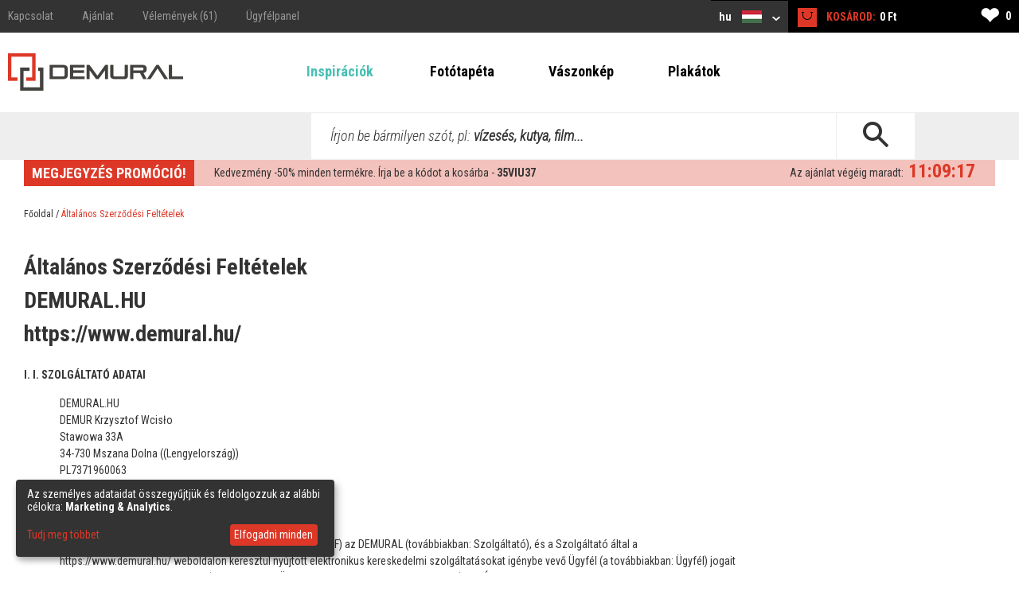

--- FILE ---
content_type: text/html; charset=utf-8
request_url: https://demural.hu/altalanos-szerzodesi-feltetelek
body_size: 15706
content:
<!DOCTYPE html>
<html lang="hu">
<head>
    <meta http-equiv="Content-Type" content="text/html; charset=utf-8" />
    <title>Általános Szerződési Feltételek | Demural®</title>
    <meta name="description" content="" />
    <meta name="keywords" content="" />
    <!--<meta http-equiv="X-UA-Compatible" content="IE=8" />-->
    <meta name="viewport" content="width=device-width, initial-scale=1.0">
  
    
  <link href='https://fonts.googleapis.com/css?family=Roboto+Condensed:400,300italic,700,300' rel='stylesheet' type='text/css'>
  <link href="/stylesheets/MyFontsWebfontsKit.css?1590747475" media="screen" rel="stylesheet" type="text/css" />
    <!--[if lt IE 9]>
        <script src="http://html5shiv.googlecode.com/svn/trunk/html5.js"></script>
    <![endif]-->
    
    <link rel="alternate" href="https://demural.ru/pravila" hreflang="ru" /><link rel="alternate" href="https://demural.pl/regulamin" hreflang="pl" /><link rel="alternate" href="https://demural.at/agb" hreflang="de-AT" /><link rel="alternate" href="https://demural.co.uk/rules" hreflang="en-GB" /><link rel="alternate" href="https://demural.es/reglamento" hreflang="es" /><link rel="alternate" href="https://fr.demural.be/regles" hreflang="fr-BE" /><link rel="alternate" href="https://demural.sk/podminky" hreflang="cs-SK" /><link rel="alternate" href="https://demural.de/agb" hreflang="de" /><link rel="alternate" href="https://demural.it/termini-e-condizioni" hreflang="it" /><link rel="alternate" href="https://demural.fr/regles" hreflang="fr" /><link rel="alternate" href="https://fr.demural.ch/regles" hreflang="fr-CH" /><link rel="alternate" href="https://demural.cz/podminky" hreflang="cs" /><link rel="alternate" href="https://demural.ch/agb" hreflang="de-CH" /><link rel="alternate" href="https://demural.com/rules" hreflang="en-US" /><link rel="alternate" href="https://demural.nl/winkelvoorschriften" hreflang="nl" /><link rel="alternate" href="https://demural.be/winkelvoorschriften" hreflang="nl-BE" /><link rel="alternate" href="https://ru.demural.com.ua/pravila" hreflang="ru-UA" /><link rel="alternate" href="https://demural.hu/altalanos-szerzodesi-feltetelek" hreflang="hu" /><meta name="Robots" content="noindex, follow" />
    <meta property="og:image" content="https://demural.hu/system/photos/1042/original/hegyi-taj-gleccservidek-latkepevel-fototapeta-a-haloszoba-fototapeta-demural.jpg?1764582112" />

  <link rel="shortcut icon" href="/images/demural.ico?v=1.0" type="image/x-icon"/>
  <link rel="icon" href="/images/demural.ico?v=1.0" type="image/x-icon"/>

  
  <link href="/stylesheets/compiled/style.css?1639919741" media="screen" rel="stylesheet" type="text/css" />

  
<script type="text/javascript">
  var google_tag_params = {
    
    ecomm_prodid: '',
    
    ecomm_pagetype: 'other',
    ecomm_totalvalue: ''
  };
</script>




<script>
  window.dataLayer = window.dataLayer || [];
  
  
    dataLayer.push({
      'googleRemarketing' : google_tag_params
    });

    
  

</script>




  
    <!-- Google Tag Manager -->
    <script>(function(w,d,s,l,i){w[l]=w[l]||[];w[l].push({'gtm.start':
        new Date().getTime(),event:'gtm.js'});var f=d.getElementsByTagName(s)[0],
      j=d.createElement(s),dl=l!='dataLayer'?'&l='+l:'';j.async=true;j.src=
      'https://www.googletagmanager.com/gtm.js?id='+i+dl;f.parentNode.insertBefore(j,f);
    })(window,document,'script','dataLayer','GTM-NPSDMD2');</script>
    <!-- End Google Tag Manager -->
  
  


  

  

  
  
</head>

<body class="no-js">
  
  
  
    <!-- Google Tag Manager (noscript) -->
    <noscript><iframe src="https://www.googletagmanager.com/ns.html?id=GTM-NPSDMD2"
                      height="0" width="0" style="display:none;visibility:hidden"></iframe></noscript>
    <!-- End Google Tag Manager (noscript) -->
  


  <header>
    <div class="h-top" id="top">
  <div class="h-wrapper">
    <ul class="hidden-on-sm menu-t-left">
      

      
        
        <li><a href="/kapcsolat"><span>Kapcsolat</span></a></li>
        <li><a href="/ajanlat">Ajánlat</a></li>
        <li><a href="/reviews">Vélemények (61)</a></li>
        <li><a href="/bejelentkezes">Ügyfélpanel</a></li>
        
      
    </ul>
    <div class="h-right">
      <div class="clearfix">
        

        <div class="h-nav-small">
          <div class="h-basket">
            <a href="/kosar" class="clearfix">
          <span class="sprite bagshop">
          </span>
              <span>0 Ft</span>
            </a>
          </div>
          <div class="c-and-c-small">
            <div class="nav-btn-menu">
              <a id="countries-small-btn" class="nav-btn" href="#countries-und-currencies-2">
                hu
                <span class="sprite s-countries hu"></span>
                <span class="sprite arrow_w_b"></span>
              </a>
            </div>
          </div>

        </div>



        <div class=" h-left selects-nav-wrapper">
          <div class="clearfix">
            <div id="countries-und-currencies-1">
              <div id="countries-und-currencies-2">
                <div class="h-nav-small-wrapper">
                  <div class="countries-wrapper nav-wrapper">
                    <div class="clearfix">
                      <div class="countries-select nav-select">
                        <a id="countries-btn" class="nav-btn countries" href="#countries-und-currencies-2">
                          hu
                          <span class="sprite s-countries hu"></span>
                          <span class="sprite arrow_w_b"></span>
                        </a>
                      </div>
                      <div id="countries-list" class="nav-select-list preload-transition">
                        <ul class="preload-transition">
                          <li class="label">Nyelv:</li>
                          
                            <li class="">
                              <a href="https://demural.fr">
                                France (fr)
                                <span class="sprite fr"></span>
                              </a>
                            </li>
                          
                            <li class="">
                              <a href="https://demural.co.uk">
                                United Kingdom (EN)
                                <span class="sprite uk"></span>
                              </a>
                            </li>
                          
                            <li class="">
                              <a href="https://demural.de">
                                Deutschland (de)
                                <span class="sprite de"></span>
                              </a>
                            </li>
                          
                            <li class="">
                              <a href="https://demural.es">
                                España (es)
                                <span class="sprite es"></span>
                              </a>
                            </li>
                          
                            <li class="">
                              <a href="https://demural.it">
                                Italia (it)
                                <span class="sprite it"></span>
                              </a>
                            </li>
                          
                            <li class="">
                              <a href="https://demural.cz">
                                Česká republika (CZE)
                                <span class="sprite cz"></span>
                              </a>
                            </li>
                          
                            <li class="">
                              <a href="https://demural.pl">
                                Polska (pl)
                                <span class="sprite pl"></span>
                              </a>
                            </li>
                          
                            <li class="">
                              <a href="https://demural.com">
                                USA (en)
                                <span class="sprite usd"></span>
                              </a>
                            </li>
                          
                            <li class="">
                              <a href="https://demural.sk">
                                Slovensko (SK)
                                <span class="sprite sk"></span>
                              </a>
                            </li>
                          
                            <li class="is-active">
                              <a href="#top">
                                Magyarország (hu)
                                <span class="sprite hu"></span>
                              </a>
                            </li>
                          
                            <li class="">
                              <a href="https://demural.se">
                                Sverige (sv-SE)
                                <span class="sprite sv-SE"></span>
                              </a>
                            </li>
                          
                        </ul>
                        <a id="countries-close-btn" class="nav-close-btn" href="#top">
                          HU
                          <span class="sprite s-countries hu"></span>
                          <span class="sprite arrow_w_b"></span>
                        </a>
                      </div>
                    </div>
                  </div>
                  <div class="h-basket">
                    <a href="/kosar" class="clearfix">
                <span class="sprite bagshop">
                </span>
                      <span class="basket hidden-on-sm">KOSÁROD: </span>
                      <span>0 Ft</span>
                    </a>
                  </div>
                  
                </div>
              </div>
            </div>
          </div>
        </div>

        <div class="h-favourites hidden-on-xsm">
          <a href="/kedvencek">
            <span class="h-like">&#10084;</span> <span class='fav_count'>0</span>
          </a>
        </div>
      </div>
    </div>
  </div>
</div>
<div class="h-main">
  <div class="h-wrapper">
    <!--<div class="row">-->
    <!--<div class="col col-lg-3 col-md-2 col-sm-1 s">-->
    <div class="h-logo-wrapper">
      <a class="logo" href="/">
        <span class="sprite demural"></span>
      </a>
    </div>
    <!--</div>-->
    <!--<div class="col col-lg-17 col-md-4 col-sm-1">-->
    <nav class="h-nav">
      <div class="m-buttons">
          <span class="m-open">
            <span class="ham-bar"></span>
            <span class="ham-bar"></span>
            <span class="ham-bar"></span>
          </span>
        <span class="m-close">
            &#10006;
          </span>
      </div>
      <div class="m-nav">
        <ul class="menu-desktop">
          <li class="insp-entry"><a href="/inspiraciok">Inspirációk</a><span class="active-bar"></span></li>
          <li>
          <a href="/fototapeta">Fotótapéta</a>
          
            <div class="dropdown-menu megamenu">
              <div class="megamenu-body">
                <div class="megamenu-row">
                  <div class="menu-categories">
                    <ul>
                      
                        <li class="dropdown-item">
                          
                            <h3 class="drp_header">Szobák</h3><ul><li><a href="/fototapeta/konyha">Konyha</a></li><li><a href="/fototapeta/nappali">Nappali</a></li><li><a href="/fototapeta/haloszoba">Hálószoba</a></li><li><a href="/fototapeta/gyerekszoba">Gyerekszoba</a></li><li><a href="/fototapeta/furdoszoba">Fürdőszoba</a></li><li><a href="/fototapeta/az-iroda">Az iroda</a></li><li><a href="/fototapeta/tinedzser-szoba">Tinédzser szoba</a></li><li><a href="/fototapeta/fiu-szoba">Fiú szoba</a></li><li><a href="/fototapeta/kavezo">Kávézó</a></li><li><a href="/fototapeta/az-edzoterem">Az edzőterem</a></li><li><a href="/fototapeta/fitnesz-klub">Fitnesz klub</a></li></ul>
                          
                        </li>
                      
                        <li class="dropdown-item">
                          
                            <h3 class="drp_header">Kategóriák</h3><ul><li><a href="/fototapeta/epiteszet">Építészet</a></li><li><a href="/fototapeta/viragok">Virágok</a></li><li><a href="/fototapeta/sport">Sport</a></li><li><a href="/fototapeta/texturak">Textúrák</a></li><li><a href="/fototapeta/absztrakt">Absztrakt</a></li><li><a href="/fototapeta/taj">Táj</a></li><li><a href="/fototapeta/jarmu">Jármű</a></li><li><a href="/fototapeta/vilagterkepek">Világtérképek</a></li><li><a href="/fototapeta/pitypang">Pitypang</a></li><li><a href="/fototapeta/stadion">Stadion</a></li><li><a href="/fototapeta/lepcso">Lépcső</a></li></ul>
                          
                        </li>
                      
                        <li class="dropdown-item">
                          
                            <h3 class="drp_header">Sorozat</h3><ul><li><a href="/fototapeta/3d-s">3D-s</a></li><li><a href="/fototapeta/hidak">Hidak</a></li><li><a href="/fototapeta/utcak">Utcák</a></li><li><a href="/fototapeta/varos">Város</a></li><li><a href="/fototapeta/provence">Provence</a></li><li><a href="/fototapeta/eiffel-torony">Eiffel-torony</a></li><li><a href="/fototapeta/graffiti">Graffiti</a></li><li><a href="/fototapeta/pipacsok">Pipacsok</a></li><li><a href="/fototapeta/optikai-nagyitas">Optikai nagyítás</a></li><li><a href="/fototapeta/fekete-feher">Fekete-Fehér</a></li><li><a href="/fototapeta/szepia">Szépia</a></li></ul>
                          
                        </li>
                      
                    </ul>
                    <a href="/fototapeta" class="insp_dp_more">Mutasd mindent</a>
                    <div class="menu-from-photo">
                      <a href="/a-fotodbol">Termékek a fotódból</a>
                    </div>
                  </div>
                  <div class="menu-inspirations">
                    
                      <p class="menu-insp-title">Inspirációk</p>
                      <div class="menu-insp-imgs">
                        
                          <a href='/inspiraciok/hegyi-taj-gleccservidek-latkepevel-fototapeta-a-haloszoba-fototapeta-demural'><img alt="Hegyi-taj-gleccservidek-latkepevel-fototapeta-a-haloszoba-fototapeta-demural" src="/system/photos/1042/thumb_menu/hegyi-taj-gleccservidek-latkepevel-fototapeta-a-haloszoba-fototapeta-demural.jpg?1764582112" /></a>
                        
                          <a href='/inspiraciok/edes-alom-erdei-baratokkal-fototapeta-a-gyermek-szobajahoz-fototapeta-demural'><img alt="Edes-alom-erdei-baratokkal-fototapeta-a-gyermek-szobajahoz-fototapeta-demural" src="/system/photos/1041/thumb_menu/edes-alom-erdei-baratokkal-fototapeta-a-gyermek-szobajahoz-fototapeta-demural.jpg?1764582004" /></a>
                        
                          <a href='/inspiraciok/a-termeszetes-ko-melyzoldje-fototapeta-absztrakt-fototapeta-demural'><img alt="A-termeszetes-ko-melyzoldje-fototapeta-absztrakt-fototapeta-demural" src="/system/photos/1040/thumb_menu/a-termeszetes-ko-melyzoldje-fototapeta-absztrakt-fototapeta-demural.jpg?1764581957" /></a>
                        
                          <a href='/inspiraciok/erdo-melye-fak-kilatasaval-fototapeta-taj-fototapeta-demural'><img alt="Erdo-melye-fak-kilatasaval-fototapeta-taj-fototapeta-demural" src="/system/photos/1039/thumb_menu/erdo-melye-fak-kilatasaval-fototapeta-taj-fototapeta-demural.jpg?1764581929" /></a>
                        
                      </div>
                      <a href="/inspiraciok" class="insp_dp_more">Minden inspiráció</a>
                    
                  </div>
                </div>
              </div>
            </div>
          
        </li><li>
          <a href="/vaszonkep">Vászonkép</a>
          
            <div class="dropdown-menu megamenu">
              <div class="megamenu-body">
                <div class="megamenu-row">
                  <div class="menu-categories">
                    <ul>
                      
                        <li class="dropdown-item">
                          
                            <h3 class="drp_header">Szobák</h3><ul><li><a href="/vaszonkep/konyha">Konyha</a></li><li><a href="/vaszonkep/nappali">Nappali</a></li><li><a href="/vaszonkep/haloszoba">Hálószoba</a></li><li><a href="/vaszonkep/gyerekszoba">Gyerekszoba</a></li><li><a href="/vaszonkep/furdoszoba">Fürdőszoba</a></li><li><a href="/vaszonkep/az-iroda">Az iroda</a></li><li><a href="/vaszonkep/ebedlobe">Ebédlőbe</a></li><li><a href="/vaszonkep/spa-szalon">SPA szalon</a></li><li><a href="/vaszonkep/fodraszat">Fodrászat</a></li></ul>
                          
                        </li>
                      
                        <li class="dropdown-item">
                          
                            <h3 class="drp_header">Kategóriák</h3><ul><li><a href="/vaszonkep/epiteszet">Építészet</a></li><li><a href="/vaszonkep/viragok">Virágok</a></li><li><a href="/vaszonkep/emberek">Emberek</a></li><li><a href="/vaszonkep/absztrakt">Absztrakt</a></li><li><a href="/vaszonkep/taj">Táj</a></li><li><a href="/vaszonkep/jarmu">Jármű</a></li><li><a href="/vaszonkep/haziallatok">Háziállatok</a></li><li><a href="/vaszonkep/zene">Zene</a></li></ul>
                          
                        </li>
                      
                        <li class="dropdown-item">
                          
                            <h3 class="drp_header">Sorozat</h3><ul><li><a href="/vaszonkep/varos">Város</a></li><li><a href="/vaszonkep/retro-vintage">Retro - Vintage</a></li><li><a href="/vaszonkep/panorama">Panoráma</a></li><li><a href="/vaszonkep/vallasi">Vallási</a></li></ul>
                          
                        </li>
                      
                    </ul>
                    <a href="/vaszonkep" class="insp_dp_more">Mutasd mindent</a>
                    <div class="menu-from-photo">
                      <a href="/a-fotodbol">Termékek a fotódból</a>
                    </div>
                  </div>
                  <div class="menu-inspirations">
                    
                      <p class="menu-insp-title">Inspirációk</p>
                      <div class="menu-insp-imgs">
                        
                          <a href='/inspiraciok/es-a-szobor-ugy-all-ahogy-van-vaszonkepek-varos-vaszonkep-demural'><img alt="Es-a-szobor-ugy-all-ahogy-van-vaszonkepek-varos-vaszonkep-demural" src="/system/photos/891/thumb_menu/es-a-szobor-ugy-all-ahogy-van-vaszonkepek-varos-vaszonkep-demural.jpg?1681981701" /></a>
                        
                          <a href='/inspiraciok/featherlight-vaszonkepek-a-nappali-vaszonkep-demural'><img alt="Featherlight-vaszonkepek-a-nappali-vaszonkep-demural" src="/system/photos/883/thumb_menu/featherlight-vaszonkepek-a-nappali-vaszonkep-demural.jpg?1681981376" /></a>
                        
                          <a href='/inspiraciok/muveszi-absztrakcio-pasztellben-absztrakt-vaszonkepek-vaszonkep-demural'><img alt="Muveszi-absztrakcio-pasztellben-absztrakt-vaszonkepek-vaszonkep-demural" src="/system/photos/880/thumb_menu/muveszi-absztrakcio-pasztellben-absztrakt-vaszonkepek-vaszonkep-demural.jpg?1678876504" /></a>
                        
                          <a href='/inspiraciok/hegyi-kirandulas-vaszonkepek-taj-vaszonkep-demural'><img alt="Hegyi-kirandulas-vaszonkepek-taj-vaszonkep-demural" src="/system/photos/835/thumb_menu/hegyi-kirandulas-vaszonkepek-taj-vaszonkep-demural.jpg?1646130789" /></a>
                        
                      </div>
                      <a href="/inspiraciok/termekek/vaszonkep" class="insp_dp_more">Minden inspiráció</a>
                    
                  </div>
                </div>
              </div>
            </div>
          
        </li><li>
          <a href="/plakatok">Plakátok</a>
          
            <div class="dropdown-menu megamenu">
              <div class="megamenu-body">
                <div class="megamenu-row">
                  <div class="menu-categories">
                    <ul>
                      
                        <li class="dropdown-item">
                          
                            <h3 class="drp_header">Kategóriák</h3><ul><li><a href="/plakatok/konyha">Konyha</a></li><li><a href="/plakatok/nappali">Nappali</a></li><li><a href="/plakatok/haloszoba">Hálószoba</a></li><li><a href="/plakatok/gyerekszoba">Gyerekszoba</a></li><li><a href="/plakatok/az-iroda">Az iroda</a></li><li><a href="/plakatok/sport">Sport</a></li><li><a href="/plakatok/viragok">Virágok</a></li><li><a href="/plakatok/emberek">Emberek</a></li><li><a href="/plakatok/epiteszet">Építészet</a></li><li><a href="/plakatok/taj">Táj</a></li></ul>
                          
                        </li>
                      
                    </ul>
                    <a href="/plakatok" class="insp_dp_more">Mutasd mindent</a>
                    <div class="menu-from-photo">
                      <a href="/a-fotodbol">Termékek a fotódból</a>
                    </div>
                  </div>
                  <div class="menu-inspirations">
                    
                      <p class="menu-insp-title">Inspirációk</p>
                      <div class="menu-insp-imgs">
                        
                          <a href='/inspiraciok/szinek-elvarazsolt-perspektivaban-plakatok-a-nappali-plakatok-demural'><img alt="Szinek-elvarazsolt-perspektivaban-plakatok-a-nappali-plakatok-demural" src="/system/photos/877/thumb_menu/szinek-elvarazsolt-perspektivaban-plakatok-a-nappali-plakatok-demural.jpg?1678876334" /></a>
                        
                          <a href='/inspiraciok/a-boltozat-tele-bajjal-plakatok-epiteszet-plakatok-demural'><img alt="A-boltozat-tele-bajjal-plakatok-epiteszet-plakatok-demural" src="/system/photos/571/thumb_menu/a-boltozat-tele-bajjal-plakatok-epiteszet-plakatok-demural.jpg?1595327991" /></a>
                        
                          <a href='/inspiraciok/viragzo-magnolia-plakatok-viragok-plakatok-demural'><img alt="Viragzo-magnolia-plakatok-viragok-plakatok-demural" src="/system/photos/301/thumb_menu/viragzo-magnolia-plakatok-viragok-plakatok-demural.jpg?1594297499" /></a>
                        
                          <a href='/inspiraciok/a-bolcs-bagoly-tekintete-plakatok-a-nappali-plakatok-demural'><img alt="A-bolcs-bagoly-tekintete-plakatok-a-nappali-plakatok-demural" src="/system/photos/286/thumb_menu/a-bolcs-bagoly-tekintete-plakatok-a-nappali-plakatok-demural.jpg?1594296767" /></a>
                        
                      </div>
                      <a href="/inspiraciok/termekek/plakatok" class="insp_dp_more">Minden inspiráció</a>
                    
                  </div>
                </div>
              </div>
            </div>
          
        </li>
        </ul>
        
          <ul class="menu-mobile">
            
              <li>
                <a href="#/fototapeta" class="q active"><span>Fotótapéta</span></a>
                <ul class="a">
                  
                    <li class="dropdown-item">
                      
                        <h3 class="drp_header">Szobák</h3><ul><li><a href="/fototapeta/konyha">Konyha</a></li><li><a href="/fototapeta/nappali">Nappali</a></li><li><a href="/fototapeta/haloszoba">Hálószoba</a></li><li><a href="/fototapeta/gyerekszoba">Gyerekszoba</a></li><li><a href="/fototapeta/furdoszoba">Fürdőszoba</a></li><li><a href="/fototapeta/az-iroda">Az iroda</a></li><li><a href="/fototapeta/tinedzser-szoba">Tinédzser szoba</a></li><li><a href="/fototapeta/fiu-szoba">Fiú szoba</a></li><li><a href="/fototapeta/kavezo">Kávézó</a></li><li><a href="/fototapeta/az-edzoterem">Az edzőterem</a></li><li><a href="/fototapeta/fitnesz-klub">Fitnesz klub</a></li><li><a href="/fototapeta" class="insp_dp_more">Mutasd mindent</a></li></ul>
                      
                    </li>
                  
                    <li class="dropdown-item">
                      
                        <h3 class="drp_header">Kategóriák</h3><ul><li><a href="/fototapeta/epiteszet">Építészet</a></li><li><a href="/fototapeta/viragok">Virágok</a></li><li><a href="/fototapeta/sport">Sport</a></li><li><a href="/fototapeta/texturak">Textúrák</a></li><li><a href="/fototapeta/absztrakt">Absztrakt</a></li><li><a href="/fototapeta/taj">Táj</a></li><li><a href="/fototapeta/jarmu">Jármű</a></li><li><a href="/fototapeta/vilagterkepek">Világtérképek</a></li><li><a href="/fototapeta/pitypang">Pitypang</a></li><li><a href="/fototapeta/stadion">Stadion</a></li><li><a href="/fototapeta/lepcso">Lépcső</a></li><li><a href="/fototapeta/haziallatok">Háziállatok</a></li><li><a href="/fototapeta/naplemente">Naplemente</a></li><li><a href="/fototapeta/kave">Kávé</a></li><li><a href="/fototapeta/menny">Menny</a></li><li><a href="/fototapeta/hegyek">Hegyek</a></li><li><a href="/fototapeta" class="insp_dp_more">Mutasd mindent</a></li></ul>
                      
                    </li>
                  
                    <li class="dropdown-item">
                      
                        <h3 class="drp_header">Sorozat</h3><ul><li><a href="/fototapeta/3d-s">3D-s</a></li><li><a href="/fototapeta/hidak">Hidak</a></li><li><a href="/fototapeta/utcak">Utcák</a></li><li><a href="/fototapeta/varos">Város</a></li><li><a href="/fototapeta/provence">Provence</a></li><li><a href="/fototapeta/eiffel-torony">Eiffel-torony</a></li><li><a href="/fototapeta/graffiti">Graffiti</a></li><li><a href="/fototapeta/pipacsok">Pipacsok</a></li><li><a href="/fototapeta/optikai-nagyitas">Optikai nagyítás</a></li><li><a href="/fototapeta/fekete-feher">Fekete-Fehér</a></li><li><a href="/fototapeta/szepia">Szépia</a></li><li><a href="/fototapeta/kozmosz">Kozmosz</a></li><li><a href="/fototapeta/teglafal">Téglafal</a></li><li><a href="/fototapeta/erdo">Erdő</a></li><li><a href="/fototapeta/keleti">Keleti</a></li><li><a href="/fototapeta/tengeri-stilusban">Tengeri stílusban</a></li><li><a href="/fototapeta" class="insp_dp_more">Mutasd mindent</a></li></ul>
                      
                    </li>
                  
                </ul>
              </li>
            
              <li>
                <a href="#/vaszonkep" class="q"><span>Vászonkép</span></a>
                <ul class="a">
                  
                    <li class="dropdown-item">
                      
                        <h3 class="drp_header">Szobák</h3><ul><li><a href="/vaszonkep/konyha">Konyha</a></li><li><a href="/vaszonkep/nappali">Nappali</a></li><li><a href="/vaszonkep/haloszoba">Hálószoba</a></li><li><a href="/vaszonkep/gyerekszoba">Gyerekszoba</a></li><li><a href="/vaszonkep/furdoszoba">Fürdőszoba</a></li><li><a href="/vaszonkep/az-iroda">Az iroda</a></li><li><a href="/vaszonkep/ebedlobe">Ebédlőbe</a></li><li><a href="/vaszonkep/spa-szalon">SPA szalon</a></li><li><a href="/vaszonkep/fodraszat">Fodrászat</a></li><li><a href="/vaszonkep" class="insp_dp_more">Mutasd mindent</a></li></ul>
                      
                    </li>
                  
                    <li class="dropdown-item">
                      
                        <h3 class="drp_header">Kategóriák</h3><ul><li><a href="/vaszonkep/epiteszet">Építészet</a></li><li><a href="/vaszonkep/viragok">Virágok</a></li><li><a href="/vaszonkep/emberek">Emberek</a></li><li><a href="/vaszonkep/absztrakt">Absztrakt</a></li><li><a href="/vaszonkep/taj">Táj</a></li><li><a href="/vaszonkep/jarmu">Jármű</a></li><li><a href="/vaszonkep/haziallatok">Háziállatok</a></li><li><a href="/vaszonkep/zene">Zene</a></li><li><a href="/vaszonkep" class="insp_dp_more">Mutasd mindent</a></li></ul>
                      
                    </li>
                  
                    <li class="dropdown-item">
                      
                        <h3 class="drp_header">Sorozat</h3><ul><li><a href="/vaszonkep/varos">Város</a></li><li><a href="/vaszonkep/retro-vintage">Retro - Vintage</a></li><li><a href="/vaszonkep/panorama">Panoráma</a></li><li><a href="/vaszonkep/vallasi">Vallási</a></li><li><a href="/vaszonkep" class="insp_dp_more">Mutasd mindent</a></li></ul>
                      
                    </li>
                  
                </ul>
              </li>
            
              <li>
                <a href="#/plakatok" class="q"><span>Plakátok</span></a>
                <ul class="a">
                  
                    <li class="dropdown-item">
                      
                        <h3 class="drp_header">Kategóriák</h3><ul><li><a href="/plakatok/konyha">Konyha</a></li><li><a href="/plakatok/nappali">Nappali</a></li><li><a href="/plakatok/haloszoba">Hálószoba</a></li><li><a href="/plakatok/gyerekszoba">Gyerekszoba</a></li><li><a href="/plakatok/az-iroda">Az iroda</a></li><li><a href="/plakatok/sport">Sport</a></li><li><a href="/plakatok/viragok">Virágok</a></li><li><a href="/plakatok/emberek">Emberek</a></li><li><a href="/plakatok/epiteszet">Építészet</a></li><li><a href="/plakatok/taj">Táj</a></li><li><a href="/plakatok" class="insp_dp_more">Mutasd mindent</a></li></ul>
                      
                    </li>
                  
                </ul>
              </li>
            
            <li class="insp-entry"><a href="/inspiraciok"><span>Inspirációk</span></a></li>
          </ul>
        
        <ul class="hide-above-sm menu-t-left">
          
        
        <li><a href="/kapcsolat"><span>Kapcsolat</span></a></li>
        <li><a href="/ajanlat">Ajánlat</a></li>
        <li><a href="/reviews">Vélemények (61)</a></li>
        <li><a href="/bejelentkezes">Ügyfélpanel</a></li>
        
      
        </ul>
        
      </div>
    </nav>

    <!--</div>-->
    <!--</div>-->
  </div>
</div>
<div class="h-search">
  <div class="h-wrapper">
    <form action="/kereses" method="post"><div style="margin:0;padding:0;display:inline"><input name="authenticity_token" type="hidden" value="MIi3V891xRBMqGbcvpc2HXnVxX0S9VqbBLypCjbbAnw=" /></div>
      <input id="product" name="product" type="hidden" value="fototapeta" />
      <div class="input-wrapper">
        <span class="placeholder off">Keresés...</span>
        <span class="placeholder placeholder-big off">Írjon be bármilyen szót, pl: <b>vízesés, kutya, film...</b></span>
        <input id="key" name="key" type="text" value="" />
      </div>
      <button type="submit">
        <span class="sprite search"></span>
      </button>
    </form>
  </div>
</div>
    
      <div class="b-wrapper">
        <div class="timed-discount" style="display: none;">
          <div class="attention">
            <p>
              MEGJEGYZÉS PROMÓCIÓ!
            </p>
          </div>
          <div class="content">
            <div class="desc">Kedvezmény -<span class="d-percent">50%</span> minden termékre. Írja be a kódot a kosárba - <strong>35VIU37</strong></div>
            <div class="row time-left">
              <div class="time-left-counter f-right">
                <span class="hide">Sat, 24 Jan 2026 22:59:59 +0000</span>
              </div>
              <div class="time-left-text f-right">Az ajánlat végéig maradt: </div>

            </div>
          </div>
        </div>
      </div>

    
    

  </header>
  
  <div class="container-full">
    <div class="b-wrapper with-p padding-b-50">
  
<div class="row">
  <ul id="breadcrumbs"  class="hidden-on-sm">
    
      <li><a href='/'>Főoldal</a><!--
      --> /&nbsp;</li>
    
      <li><a class="current">Általános Szerződési Feltételek</a><!--
      --></li>
    
  </ul>
  
</div>
  <div class="pages-content">
    <style>
ol.nodecimal li{
list-style-type: none !important;
}

</style>


<div id="statut">

  <div class="topBeam">
  <h1>Általános Szerződési Feltételek<br />
DEMURAL.HU<br />
https://www.demural.hu/   </h1>
  </div>

  <div class="ppText">
     
<p>I. I. SZOLGÁLTATÓ ADATAI</p>

	  	<ol class="nodecimal">
		<li>DEMURAL.HU</li>
			<li>DEMUR Krzysztof Wcisło </li>
			<li>Stawowa 33A</li>
			<li>34-730 Mszana Dolna ((Lengyelország))</li>
			<li>PL7371960063</li>
			<li><a href="/cdn-cgi/l/email-protection" class="__cf_email__" data-cfemail="a0c4c5cdd5d2c1cce0c4c5cdd5d2c1cc8ec8d5">[email&#160;protected]</a>  </li>
	</ol>
	  
	  
<p>II. ÁLTALÁNOS TUDNIVALÓK</p>	  
	  
<ol style="list-style-type: decimal">
<li>A jelen Általános Szerződési Feltételek (a továbbiakban: ÁSZF) az DEMURAL (továbbiakban: Szolgáltató), és a Szolgáltató által a https://www.demural.hu/      weboldalon keresztül nyújtott elektronikus kereskedelmi szolgáltatásokat igénybe vevő Ügyfél (a továbbiakban: Ügyfél) jogait és kötelezettségeit tartalmazza. (Szolgáltató és Ügyfél a továbbiakban együttesen: Felek). Az ÁSZF minden jogügyletre és szolgáltatásra vonatkozik, amely https://www.demural.hu/  weboldalon keresztül történik. </li>

	<li>A jelen Szabályzat elfogadása önkéntes, de Fiók létrehozásához és / vagy megrendelés leadásához szükséges.</li>
	<li>A Regisztrációra a Főoldalon található Regisztráció menüpont alatt, az ott található adatlap kitöltésével, vagy a fizetési folyamatba beágyazva kerülhet sor. A Regisztráció menüpont alatt egy valós e-mail cím, név és egy választott jelszó megadása szükséges. Az adatok megadását követően a Regisztráció létrejön, amiről a megadott e-mail címre visszaigazoló üzenetet küldünk. Amennyiben az Ügyfél a Kosár oldalról vásárlási és fizetési szándékkal továbblép, abban az esetben a Regisztráció egyszerűsített módon, csak egy valós e-mail cím megadásával is végrehajtható. Az Ügyfél részére a megadott e-mail címre ebben az esetben visszaigazoló üzenetet küldünk. ami tartalmaz egy jelszó beállítására szolgáló hivatkozást is. Az Ügyfél a Weboldalon történő regisztrációjával kijelenti, hogy jelen ÁSZF és a Weboldalon közzétett Adatvédelmi nyilatkozat feltételeit megismerte és elfogadja.</li>
	<li>A Webáruház használata megköveteli, hogy az Ügyfél által használt végberendezések és IT rendszer megfeleljen a Műszaki Követelményeknek.</li>
	
</ol>
	  
	  <p>III. MEGRENDELÉS</p>	
	  

<ol style="list-style-type: decimal">
<li>A vételár mindig a kiválasztott termék mellett feltüntetett összeg, amely ha nincs külön jelölve, az általános forgalmi adót már tartalmazza. A termékek vételára nem tartalmazza a kiszállítás költségét.</li>
	<li>A Weboldalról megrendelhető termékek árai változtatásának jogát a Szolgáltató fenntartja azzal, hogy a módosítás a Weboldalon való megjelenéssel egyidejűleg lép hatályba. A módosítás a már megrendelt termékek vételárát kedvezőtlenül nem befolyásolja.</li>
	<li>Az https://www.demural.hu/ weboldalon keresztül az Ügyfél/Vásárló elektronikus úton Megrendelést adhat le oly módon, hogy a kiválasztott Termék(ek)et a Kosárba helyezi, egyúttal megadja a Megrendelés teljesítéséhez szükséges szállítási és számlázási adatokat, valamint kiválasztja a fizetési és az átvételi módot. A Termék(ek) Kosárba helyezése nem jelenti a Megrendelés véglegesítését.</li>
	<li>Az Ügyfél jelen ÁSZF elfogadását követően a Megrendelés gombra kattintva véglegesítheti a Megrendelést (ajánlat).</li>
	<li>A Megrendelés véglegesítésével az Ügyfél/Vásárló kijelenti, hogy az általa megadott, a vásárláshoz szükséges adatok a valóságnak megfelelnek, és hozzájárul, hogy azokat az Eladó Megrendelés teljesítése céljából felhasználja, kezelje, különösen, hogy szükség esetén, az Eladó felvegye a kapcsolatot vele a megadott elérhetőségek (email vagy telefon) bármelyikén. A Megrendelés véglegesítésével az Ügyfél vállalja, hogy az általa megjelölt fizetési módon a Megrendelés ellenértékét kiegyenlíti, ennek elmaradása esetén a Megrendelés teljesítését az Eladó megtagadhatja.</li>
	<li>Az Ügyfél által elküldött ajánlat (megrendelés) megérkezését a Szolgáltató késedelem nélkül, automatikus visszaigazoló e-mail útján legkésőbb 48 órán belül visszaigazolja az Ügyfél részére, mely visszaigazoló e-mail tartalmazza az Ügyfél által a vásárlás, vagy a regisztráció során megadott adatokat (pl. számlázási és szállítási információk), a rendelés azonosítóját, a rendelés dátumát, a megrendelt termékhez tartozó elemek felsorolását, mennyiségét, a termék árát, szállítási költséget és a fizetendő végösszeget. Ez a visszaigazoló e-mail kizárólag tájékoztatja az Ügyfelet arról, hogy a megrendelése a Szolgáltatóhoz megérkezett.</li>
	<li>E visszaigazoló e-mail a Szolgáltató részéről az Ügyfél által tett ajánlat elfogadásának minősül, mellyel érvényes szerződés jön létre Szolgáltató és az Ügyfél között.</li>
	<li>Az Ügyfél mentesül az ajánlati kötöttség alól, ha késedelem nélkül, de legkésőbb 48 órán belül nem kapja meg Szolgáltatótól az elküldött rendelésére vonatkozó visszaigazoló e-mailt.</li>
	<li>A megrendelés elektronikus úton megkötött szerződésnek minősül, amelyre a Polgári Törvénykönyvről szóló 2013. évi V. törvény, az Elektronikus Kereskedelmi Szolgáltatások, valamint az információs társadalommal összefüggő szolgáltatások egyes kérdéseiről szóló 2001. </li>
	<li>A megrendelt termék feladásának pillanatáig módosítani vagy törölni lehet a megrendelést. E célból fel kell venni a kapcsolatot a bolt Ügyfélszolgálatával e-mailben, telefonon, vagy a weblapon elérhető kapcsolati formanyomtatványon keresztül.
</li>
	
	
	<p>IV. SZÁLLÍTÁSI ÉS FIZETÉSI FELTÉTELEK</p>
	<ol>
	<li>Az Eladó vállalja, hogy a megrendelt Terméket – a szerződött, szállítást végző partnerein keresztül – a Vásárló által a Megrendelés során rögzített magyarországi szállítási címre eljuttatja.</li>
		<li>A teljesítési idő termékenként eltérhet és darabszám függő lehet, azonban egyértelmű módon megjelenítésre kerül honlapunkon a megrendelés leadásakor (többek között közvetlenül a megrendelést véglegesítő gomb alatt).</li>
		<li>Az Eladó előzetesen tájékoztatja a Vásárlót a szállítás költségéről a Megrendelés leadásának folyamata során, valamint a Weboldal erre szolgáló felületein. Az Eladó előzetesen tájékoztatja a Vásárlót a Termék kiszállításának várható időpontjáról, azonban a Termékek szállításával kapcsolatos értesítések és közlések – különös tekintettel a szállítás várható időpontjára – csupán tájékoztató jellegűek, azok nem válnak a szerződés részévé. Ennek alapján sem az Eladó, sem a Vásárló nem fordulhat kártérítési igénnyel a másik félhez a szállítással kapcsolatban tett nyilatkozatokban, tájékoztatásokban rögzítettek meghiúsulása, illetve elmaradása esetén. A szállítási költségeket https://www.demural.hu/   találja. (Szállítási költségek és feltételek). </li>
		<li>A Termékek mennyiségi és minőségi átvétele a megrendelt Termékek kézbesítésekor a futár jelenlétében történik a Vásárló által. Ennek keretében a Vásárló a csomag kibontásával egyidejűleg a futár jelenlétében köteles meggyőződni a Termék észlelhető hibáiról, valamint arról, hogy a termék megfelel-e a rendelésben rögzített és visszaigazolt terméknek, a megrendelt mennyiségnek. Amennyiben a Vásárló a csomag kibontásakor észleli, hogy a Termék sérült, esztétikai vagy egyéb hibával rendelkezik, köteles a Termék, illetve Termékek átvételét megtagadni, és a Terméket – az erre rendszeresített űrlap egyidejű kitöltésével – a futárral visszaküldeni.</li>
		<li>A Termékek feletti tulajdonjog a Termék átvételekor száll át a Vásárlóra, amennyiben a Vásárló Termék vételárát hiánytalanul megfizette.</li>
		<li>Az Ügyfél a Szolgáltató által biztosított fizetési módokról illetve átvételi lehetőségekről az átvételi és fizetési módok oldalon tájékozódhat.</li>
		<li>Általános körülmények között a kifizetés a megrendelés időpontjában történik. A következő fizetési módokat fogadjuk el:
		<ol class="nodecimal">
			<li>a) PayPal</li>
			<li>b) Bankkártyás vagy hitelkártyás fizetés</li>
			</ol>
 </li>
		<li>Szolgáltató az Ügyfél részére a kifizetés igazolására, a megrendelés elküldését követően elektronikus számlát állít ki az Ügyfél által megadott email címére. Jelen ÁSZF elfogadása az elektronikus számlabefogadó beleegyezésének minősül. Az ÁSZF elfogadását követően az Ügyfél hozzájárul ahhoz, hogy számára a Szolgáltató elektronikus számlát állítson ki.</li>
		
	</ol>

	
	<p>V. ELÁLLÁS JOG</p>
	  
	<ol>
	
		<li>A fogyasztónak minősülő Vásárlónak a fogyasztó és a vállalkozás közötti szerződések részletes szabályairól szóló 45/2014. (II. 26.) Korm. rendeletben (a továbbiakban: Kormányrendelet) foglaltak alapján a termék átvételétől számított 14 napon belül lehetősége van a szerződéstől elállni az alábbiakban rögzítettek szerint.</li>
		<li>A határidőt megtartottnak kell tekinteni, ha a fogyasztó a határidő lejárta előtt elküldi a nyilatkozatát az Eladónak.</li>
		<li>A fogyasztó felhasználhatja az elállásra rendszeresített sablont, de ez nem kötelező. https://www.demural.hu/. </li>
		<li>A fogyasztó elállási joga a Termék fogyasztó vagy az általa megjelölt, a fuvarozótól eltérő harmadik személy általi átvételének napján kezdődik. A fogyasztó elállási jogát gyakorolhatja már a megrendelés és a kiszállítás közötti időszakban is.</li>
		<li>A távollévők közötti megállapodástól történő elállás esetén a megállapodást úgy kell tekinteni, hogy az létre sem jött.</li>
		<li>Az eladó haladéktalanul, de legkésőbb az elállásról való tudomásszerzésétől számított 14 napon belül visszatéríti a fogyasztó által ellenszolgáltatásként megfizetett teljes összeget, ideértve a teljesítéssel összefüggésben felmerült költségeket is (azonban ha a fogyasztó kifejezetten a Webáruházban elérhető legkevésbé költséges fuvarozási módtól eltérő fuvarozási módot választ, a vállalkozás nem köteles visszatéríteni az ebből eredő többletköltségeket).</li>
		<li>Az Eladó a fogyasztónak visszajáró összeget a fogyasztó által igénybe vett fizetési móddal megegyező módon téríti vissza. A fogyasztó kifejezett beleegyezése alapján az Eladó a visszatérítésre más fizetési módot is alkalmazhat, de a fogyasztót ebből adódóan semmilyen többletdíj nem terhelheti. Az Eladó mindaddig visszatarthatja a visszajáró összeget, amíg a fogyasztó a terméket vissza nem szolgáltatta, vagy kétséget kizáróan nem igazolta, hogy azt visszaküldte; a kettő közül a korábbi időpontot kell figyelembe venni. Nem illeti meg az Eladót a visszatartás joga, ha vállalta, hogy a terméket maga fuvarozza vissza.</li>
		<li>A fogyasztó köteles a terméket haladéktalanul, de legkésőbb az elállás közlésétől számított tizennégy napon belül visszaküldeni, illetve a vállalkozásnak vagy a vállalkozás által a termék átvételére meghatalmazott személynek átadni kivéve, ha a vállalkozás vállalta, hogy a terméket maga fuvarozza vissza.</li>
		<li>A fogyasztó csak a termék jellegének, tulajdonságainak és működésének megállapításához szükséges használatot meghaladó használatból eredő értékcsökkenésért felel. Eladó fenntartja magának a jogot, hogy az esetlegesen a működés megállapításához szükséges használatot meghaladó értékcsökkenés mértékét meghatározza. Fogyasztó joga ettől függetlenül fennáll arra vonatkozóan, hogy az értékcsökkentés mértéke kapcsán polgári peres eljárást kezdeményezzen.</li>
		<li>A fogyasztó a Termék visszaküldésének csak a közvetlen költségét viseli.</li>
		<li>A távollévők közötti szerződéstől való elállási jog az alábbi megállapodásokkal kapcsolatban nem illeti meg a fogyasztót: (1) szolgáltatás nyújtására irányuló szerződés esetében a szolgáltatás egészének teljesítését követően, ha a vállalkozás a teljesítést a fogyasztó kifejezett, előzetes beleegyezésével kezdte meg, és a fogyasztó tudomásul vette, hogy a szolgáltatás egészének teljesítését követően felmondási jogát elveszíti; (2) olyan termék vagy szolgáltatás tekintetében, amelynek ára, illetve díja a vállalkozás által nem befolyásolható, az elállásra meghatározott határidő alatt is lehetséges ingadozásától függ; (3) olyan nem előre gyártott termék esetében, amelyet a fogyasztó utasítása alapján vagy kifejezett kérésére állítottak elő, vagy olyan termék esetében, amelyet egyértelműen a fogyasztó személyére szabtak; (4) romlandó vagy minőségét rövid ideig megőrző termék tekintetében; (5) olyan zárt csomagolású termék tekintetében, amely egészségvédelmi vagy higiéniai okokból az átadást követő felbontása után nem küldhető vissza; (6) olyan termék tekintetében, amely jellegénél fogva az átadást követően elválaszthatatlanul vegyül más termékkel; (7) olyan alkoholtartalmú ital tekintetében, amelynek tényleges értéke a vállalkozás által nem befolyásolható módon a piaci ingadozásoktól függ, és amelynek áráról a felek az adásvételi szerződés megkötésekor állapodtak meg, azonban a szerződés teljesítésére csak a megkötéstől számított harmincadik napot követően kerül sor; (8) olyan vállalkozási szerződés esetében, amelynél a vállalkozás a fogyasztó kifejezett kérésére keresi fel a fogyasztót sürgős javítási vagy karbantartási munkálatok elvégzése céljából (ebben az esetben az elállási jog a fogyasztó által kifejezetten kért szolgáltatásokon és a karbantartás vagy a javítás elvégzéséhez felhasznált cserealkatrészeken felül kínált szolgáltatásokra vagy Termékekre kiterjed); (9) lezárt csomagolású hang-, illetve képfelvétel, valamint számítógépes szoftver példányának adásvétele tekintetében, ha az átadást követően a fogyasztó a csomagolást felbontotta; (10) hírlap, folyóirat és időszaki lap tekintetében, az előfizetéses szerződések kivételével; (11) nyilvános árverésen megkötött szerződések esetében; (12) lakáscélú szolgáltatás kivételével szállásnyújtásra irányuló szerződés, fuvarozás, személygépjármű-kölcsönzés, étkeztetés vagy szabadidős tevékenységekhez kapcsolódó szolgáltatásra irányuló szerződés esetében, ha a szerződésben meghatározott teljesítési határnapot vagy határidőt kötöttek ki; (13) a nem tárgyi adathordozón nyújtott digitális adattartalom tekintetében, ha a vállalkozás a fogyasztó kifejezett, előzetes beleegyezésével kezdte meg a teljesítést, és a fogyasztó e beleegyezésével egyidejűleg nyilatkozott annak tudomásul vételéről, hogy a teljesítés megkezdését követően elveszíti az elállási jogát.</li>
		<li>Visszaküldési cím:
		
		
				  	<ol class="nodecimal">
		<li>DEMURAL.HU</li>
			<li>DEMUR Krzysztof Wcisło </li>
			<li>Stawowa 33A</li>
			<li>34-730 Mszana Dolna ((Lengyelország))</li>
			<li>PL7371960063</li>
			<li><a href="/cdn-cgi/l/email-protection" class="__cf_email__" data-cfemail="bbdfded6cec9dad7fbdfded6cec9dad795d3ce">[email&#160;protected]</a>  </li>
	</ol>
		
		</li>
		
	</ol>
	<ol>
		
		<p>VI. JÓTÁLLÁS</p>
		
		<li>Hibás teljesítés esetén a Vállalkozás a Polgári törvénykönyvről szóló 2013. évi V. törvény (Ptk.) és a 151/2003. (IX. 22.) Korm. rendelet alapján jótállásra köteles.</li>
		<li>A vállalkozás jótállási kötelezettsége alól csak abban az esetben mentesül, ha bizonyítja, hogy a hiba oka a teljesítés után keletkezett.</li>
		<li>Az Eladó a szavatosság alapján felelősséggel tartozik, ha a Terméknek az Ügyfél részére történő kézbesítésétől számított két éven belül kellékhibája keletkezik. A jogosult kellékszavatossági igénye a teljesítés időpontjától számított egy év alatt, fogyasztóval kötött szerződés esetén 2 év alatt évül el. A gyártót termékszavatosság az adott termék általa történő forgalomba hozatalától számított 2 évig terheli. E határidő eltelte jogvesztéssel jár. A vásárlást követő 6 hónapon belül a polgári törvénykönyv alapján az Üzemeltető ellenkező bizonyításáig vélelmezni kell, hogy a termék hibája gyártási eredetű.</li>
		<li>Az Eladó a Terméket köteles hibától mentesen átadni az Ügyfélnek.</li>
		<li>Az Ügyfél minőségi kifogását írásban, a következő postacímre: 
		
							  	<ol class="nodecimal">
		<li>DEMURAL.HU</li>
			<li>DEMUR Krzysztof Wcisło </li>
			<li>Stawowa 33A</li>
			<li>34-730 Mszana Dolna ((Lengyelország))</li>
			<li>PL7371960063</li>
			<li><a href="/cdn-cgi/l/email-protection" class="__cf_email__" data-cfemail="d6b2b3bba3a4b7ba96b2b3bba3a4b7baf8bea3">[email&#160;protected]</a>  </li>
	</ol>
			
			címre nyújthatja be.  Ha a kifogás a Termékre vonatkozik, a Terméket is tanácsos mellékelni a kifogáshoz, hogy az Eladó megvizsgálhassa azt.
		
		</li>
		
		<li>Ha az eladott Termék hibás, az Ügyfél –a Polgári Törvénykönyv vonatkozó rendelkezéseiben meghatározott fenntartásokkal és elvekkel összhangban – jogosult:
		
		
			<ol class="nodecimal">
			<li>a) kijavítást vagy kicserélést igényelni, kivéve, ha a választott kellékszavatossági jog teljesítése lehetetlen, vagy ha az az eladónak - másik kellékszavatossági igény teljesítésével összehasonlítva - aránytalan többletköltséget eredményezne, figyelembe véve a szolgáltatás hibátlan állapotban képviselt értékét, a szerződésszegés súlyát és a kellékszavatossági jog teljesítésével az ügyfélnek okozott érdeksérelmet; vagy</li>
				
				<li>b) az ellenszolgáltatás arányos leszállítását igényelheti, a hibát az eladó költségére maga kijavíthatja vagy mással kijavíttathatja, vagy a szerződéstől elállhat, ha az eladó a kijavítást vagy a kicserélést nem vállalta, e kötelezettségének a vonatkozó jogszabályokban rögzített feltételekkel nem tud eleget tenni, vagy ha az ügyfélnek a kijavításhoz vagy kicseréléshez fűződő érdeke megszűnt. Jelentéktelen hiba miatt elállásnak nincs helye. A kijavítást vagy kicserélést - a dolog tulajdonságaira és az ügyfél által elvárható rendeltetésére figyelemmel - megfelelő határidőn belül, az ügyfél érdekeit kímélve kell elvégezni.</li>
			
			</ol>
			
		
		</li>
		<li>Az Ügyfélnek a kifogásban javasolt feltüntetnie az alábbi információkat: (1) a panasz tárgyát érintő információk és körülmények, különösen a hiba előfordulásának jellege és időpontja; (2) határozott kérelem arra, hogy az Eladó gondoskodjon arról, hogy a Termék megfeleljen az Adásvételi Szerződésnek, az Ügyfél Árcsökkentést kér, vagy el kíván állni az Adásvételi Szerződéstől; és (3) az Ügyfél kapcsolattartási adatai - ez megkönnyíti és felgyorsítja a kifogás kezelését az Eladó részéről. Az előző mondatban megadott szempontok mindössze ajánlások, és elmaradásuk nem érinti a kifogás elintézését.</li>
		
		<li>Az Eladó az Ügyfél kifogását azonnal, de legkésőbb a beérkezés napjától számított 7 munkanapon belül köteles kezelni. Amennyiben az Ügyfél kicserélést vagy a hiba kijavítását kérte, vagy Árcsökkentést kért és megjelölte azt az összeget, amelyre az árat csökkenteni szeretné, és az Eladó 7 munkanapon belül nem foglalt állást a kifogással kapcsolatban, a kifogás indokoltnak tekintendő.</li>
		
		<li>A kifogás rendezése elsődlegesen elektronikus úton történik.</li>
		
	
	</ol>
	
	<p>VII. JOGÉRVÉNYESÍTÉSI LEHETŐSÉGEK</p>
	
	<ol>
		
	<li>A panaszok felülvizsgálata és a kártérítési követelések érvényesítése bíróságon kívüli módjainak alkalmazása önkéntes alapon történik. Az Üzemeltető nyilatkozatát a fogyasztói vitás kérdések megoldásának ügyében folytatott eljárásban való részvétel elfogadására vagy elutasítására vonatkozóan az Üzemeltető papíron vagy más tartós adathordozón teszi meg, amennyiben a Fogyasztó által benyújtott minőségi kifogás következtében a vitás kérdés nem oldódott meg.</li>
		
		<li>Fogyasztónak minősülő Felhasználó – ha önálló foglalkozásán és gazdasági tevékenységi körén kívül eső célok érdekében jár el a Weboldal szolgáltatásainak igénybevétele során – a területi gazdasági kamarák mellett működő független, a fogyasztó lakóhelye vagy tartózkodási helye szerinti illetékes, vagy kérelme szerinti békéltető testülethez fordulhat, melyek hatáskörébe tartozik a fogyasztó és a Társaság közötti, a termék minőségével, biztonságosságával, a termékfelelősségi szabályok alkalmazásával, a szolgáltatás minőségével, továbbá a felek közötti szerződés megkötésével és teljesítésével kapcsolatos vitás ügy (a továbbiakban: fogyasztói jogvita) bírósági eljáráson kívüli rendezése, és e célból egyezség létrehozásának megkísérlése, ennek eredménytelensége esetén pedig az ügyben döntés hozatala a fogyasztói jogok egyszerű, gyors, hatékony és költségkímélő érvényesítésének biztosítása érdekében. Az eljárás részletes szabályait a fogyasztóvédelemről szóló 1997. évi CLV törvény 18-37/A. §§-ai tartalmazzák.</li>
		
		<li>A fogyasztói jogviták online rendezéséről, valamint a 2006/2004/EK rendelet és a 2009/22/EK irányelv módosításáról (fogyasztói online vitarendezési irányelv) szóló, 2013. évi május 21.-i 524/2013/EU európai parlamenti és tanácsi rendelet (a továbbiakban: rendelet) alapján az Európai Bizottság létrehozott egy online vitarendezési platformot, amely 2016. február 15-től vehető igénybe az online adásvételi vagy szolgáltatási szerződést kötők között fogyasztói jogvita esetén mind a fogyasztók, mind a kereskedők számára, az alábbi platformon: https://ec.europa.eu/consumers/odr/main/?event=main.complaints.screeningphase. </li>
		
		
		<li>Amennyiben Ügyfél fogyasztói jogainak megsértését észleli, jogosult panasszal fordulni a lakóhelye szerint illetékes fogyasztóvédelmi hatósághoz. A panasz elbírálását követően a hatóság dönt a fogyasztóvédelmi eljárás lefolytatásáról. A hatáskörrel és illetékességgel rendelkező hatóságok listája és elérhetőségei a http://jarasinfo.gov.hu holnapon érhetők el.</li>
		
		<li>A termékek minőségével, biztonságosságával és a termékfelelősségi szabályok alkalmazásával, valamint a szerződés megkötésével és teljesítésével kapcsolatos fogyasztói jogvita bíróságon kívüli, békés rendezése céljából az Ügyfél eljárást kezdeményezhet a lakóhelye vagy tartózkodási helye szerint illetékes békéltető testületnél illetve fordulhat a Szolgáltató székhelye szerint illetékes szakmai kamara mellett működő békéltető testülethez. Békéltető Testületre vonatkozó szabályok alkalmazásában fogyasztónak minősül a külön törvény szerinti civil szervezet, egyház, társasház, lakásszövetkezet, mikro-, kis- és középvállalkozás is, aki árut vesz, rendel, kap, használ, igénybe vesz, vagy az áruval kapcsolatos kereskedelmi kommunikáció, ajánlat címzettje. Budapesti Békéltető Testület elérhetőségei:
		
		
			<ol class="nodecimal">
			
			<li>Cím: 1016 Budapest, Krisztina krt. 99. III. em. 310.</li>
	<li>Levelezési cím: 1253 Budapest, Pf.: 10.</li>
<li>E-mail cím: <a href="/cdn-cgi/l/email-protection" class="__cf_email__" data-cfemail="8ceee9e7e9e0f8e9f8e3a2f8e9fff8f9e0e9f8cceee7e5e7a2e4f9">[email&#160;protected]</a></li>
<li>Központi telefonszám: +36 1 488 2131</li>
<li>Fax: +36 1 488 2186</li>
				
			</ol>
		
		
		</li>
		
		<li>Ügyfél jogosult a fogyasztói jogvitából származó követelésének bíróság előtti érvényesítésére polgári eljárás keretében a Polgári Törvénykönyvről szóló 2013. évi V. törvény, valamint a Polgári Perrendtartásról szóló 2016. évi CXXX. törvény rendelkezései szerint.</li>
		
		
		
	</ol>
	
	<p>VIII. SZEMÉLYES ADATVÉDELEM</p>
	
	<ol>
	
		<li>Az Ügyfél személyes adatainak az Eladó az adatkezelője.</li>
		<li>A személyes adatok nyilvánosságra hozatala önkéntes, de a Számla létrehozásához, a meghatározott elektronikus szolgáltatások igénybevételéhez, Adásvételi Szerződés megkötéséhez nélkülözhetetlen.</li>
		<li>Az Eladó megfelelő technikai és szervezési intézkedéseket alkalmaz a kezelt személyes adatok védelmére.</li>
		<li>Minderről részletes információk találhatók a Webáruházban elérhető „Adatvedelem”.</li>
	
	</ol>
	
	
	<p>IX. EGYÉB RENDELKEZÉSEK</p>
	
	<ol>
	
		<li>A Weboldal szerzői jogvédelem alatt áll. Szolgáltató a szerzői jogi jogosultja vagy a feljogosított felhasználója a Weboldalon, valamint a Weboldalon keresztül elérhető szolgáltatások nyújtása során megjelenített valamennyi tartalomnak: bármely szerzői műnek, illetve más szellemi alkotásnak (ideértve többek közt valamennyi grafikát és egyéb anyagokat, a Weboldal felületének elrendezését, szerkesztését, a használt szoftveres és egyéb megoldásokat, ötletet, megvalósítást).</li>
		<li>A Weboldalon található információk jóhiszeműen kerültek felhelyezésre, azonban azok kizárólag tájékoztató célt szolgálnak, az információk pontosságáért, teljességéért Szolgáltató nem vállal felelősséget.</li>
		<li>Az Ügyfél a Weboldalt kizárólag a saját kockázatára használhatja, és elfogadja, hogy Szolgáltató nem vállal felelősséget a használat során felmerülő vagyoni és nem vagyoni károkért a szándékosan, súlyos gondatlansággal, vagy bűncselekménnyel okozott, továbbá az életet, testi épséget, egészséget megkárosító szerződésszegésért való felelősségen túlmenően.</li>
		<li>Az Eladó által kötött szerződések magyar nyelven köttetnek. </li>
		<li>Az e Szabályzatban nem szabályozott kérdésekben a magyar jogszabályok rendelkezései az irányadóak.</li>
		<li>A Szolgáltató bármikor jogosult jelen ÁSZF feltételeit egyoldalúan módosítani. A Szolgáltató a módosításokról az Ügyfeleket a Weboldal felületén keresztül tájékoztatja. A módosítást követően a Weboldal használatának feltétele, hogy az Ügyfél a Weboldalon keresztül és az ott biztosított módon azokat kifejezetten elfogadja.</li>
	</ol>
	
	  
	  
	  
      </div>
</div>
  </div>

  
</div>
  </div>

  <footer>
    

<div id="footer">
  <div class="b-wrapper">
    <div class="column">
<h3>ÜZLETI</h3>
<ul>
<li><a href="/rolunk">Rólunk</a></li>
<li><a href="/faq">Kérdések és válaszok</a></li>
<li><a href="/altalanos-szerzodesi-feltetelek">Általános Szerződési Feltételek</a></li>
<li><a href="/adatvedelem">Adatvedelem </a></li>
<li><a href="/lemondo-urlap">Lemondó űrlap</a></li>
<li><a href="/fototapeta-mintak">Fototapéta minták</a></li>
</ul>
</div>
    
    <div class="column">
<h3>EGYÉB</h3>
<ul><li><a href="/a-fotodbol">Termékek a fotódból</a></li></ul>
</div>
    
      <div class="column">
<h3>RAGASZTÓK</h3>
<ul>
<li><a href="/metylan-direct">Metylan Direct</a></li>
<li><a href="/metylan-extra">Metylan Extra</a></li>
</ul>
</div>
    
    <div class="column">
      <h3 class="title">MARADJUNK KAPCSOLATBAN</h3>
      <ul class="web">
        
      </ul>
    </div>

      

    <div class="bottom-info">
      <div class="available-pay">
        <div class="payImg">
          
          <img src='/images/paypal.png' alt='paypal'>
          
        </div>
      </div>

      <div class="copyright">&copy; Copyright Demural.hu 2018</div>

    </div>
  </div>
</div>
  </footer>
  <div id="pupUp"></div>


<script data-cfasync="false" src="/cdn-cgi/scripts/5c5dd728/cloudflare-static/email-decode.min.js"></script><script src="/assets/javascripts/v2/jquery_all_for_jfu.min.js?1610556222" type="text/javascript"></script>

<script src="/assets/javascripts/vendor/rails.min.js?1590747475" type="text/javascript"></script>





<script src="/assets/javascripts/v2/photos.min.js?1652524267" type="text/javascript"></script>
<script src="/assets/javascripts/v2/jquery.Jcrop2.min.js?1597317340" type="text/javascript"></script>
<link href="/assets/stylesheets/jquery.Jcrop.css?1614944316" media="screen" rel="stylesheet" type="text/css" />
<script src="/assets/javascripts/v2/main.min.js?1614072688" type="text/javascript"></script>
<script src="/javascripts/v2/main2.min.js?1590747475" type="text/javascript"></script>


<script type="text/javascript">
  window.I18n = window.I18n || {};
  jQuery.extend(window.I18n, {
    favourites_remove: 'Eltávolítás a Kedvencekből',
    favourites_add: 'Hozzáadás a kedvencekhez',
    currency: {
      precision: 0,
      delimiter: ".",
      separator: ","
    }
  });

</script>


  
  
          <script>
            $(function(){
              $('.menu-mobile > li').toggable({selectedClass: 'selected'});
              $('.menu-mobile .a > .dropdown-item').toggable({
                selectedClass: 'selected',
                qestionsSelector: '.drp_header',
                answerSelector: 'ul',});
            })
          </script>
        
  
  
<script defer src="https://static.cloudflareinsights.com/beacon.min.js/vcd15cbe7772f49c399c6a5babf22c1241717689176015" integrity="sha512-ZpsOmlRQV6y907TI0dKBHq9Md29nnaEIPlkf84rnaERnq6zvWvPUqr2ft8M1aS28oN72PdrCzSjY4U6VaAw1EQ==" data-cf-beacon='{"version":"2024.11.0","token":"239c48e72d1c44a58fe7f05633d802fe","r":1,"server_timing":{"name":{"cfCacheStatus":true,"cfEdge":true,"cfExtPri":true,"cfL4":true,"cfOrigin":true,"cfSpeedBrain":true},"location_startswith":null}}' crossorigin="anonymous"></script>
</body>


</html>

--- FILE ---
content_type: application/javascript; charset=utf-8
request_url: https://cdn.kiprotect.com/klaro/v0.7.18/klaro.js
body_size: 57895
content:
!function(e,t){"object"==typeof exports&&"object"==typeof module?module.exports=t():"function"==typeof define&&define.amd?define("klaro",[],t):"object"==typeof exports?exports.klaro=t():e.klaro=t()}(this,(function(){return function(e){var t={};function n(o){if(t[o])return t[o].exports;var r=t[o]={i:o,l:!1,exports:{}};return e[o].call(r.exports,r,r.exports,n),r.l=!0,r.exports}return n.m=e,n.c=t,n.d=function(e,t,o){n.o(e,t)||Object.defineProperty(e,t,{enumerable:!0,get:o})},n.r=function(e){"undefined"!=typeof Symbol&&Symbol.toStringTag&&Object.defineProperty(e,Symbol.toStringTag,{value:"Module"}),Object.defineProperty(e,"__esModule",{value:!0})},n.t=function(e,t){if(1&t&&(e=n(e)),8&t)return e;if(4&t&&"object"==typeof e&&e&&e.__esModule)return e;var o=Object.create(null);if(n.r(o),Object.defineProperty(o,"default",{enumerable:!0,value:e}),2&t&&"string"!=typeof e)for(var r in e)n.d(o,r,function(t){return e[t]}.bind(null,r));return o},n.n=function(e){var t=e&&e.__esModule?function(){return e.default}:function(){return e};return n.d(t,"a",t),t},n.o=function(e,t){return Object.prototype.hasOwnProperty.call(e,t)},n.p="",n(n.s=189)}([function(e,t,n){var o=n(2),r=n(27).f,i=n(21),a=n(22),c=n(66),s=n(101),l=n(58);e.exports=function(e,t){var n,u,p,f,d,m=e.target,v=e.global,y=e.stat;if(n=v?o:y?o[m]||c(m,{}):(o[m]||{}).prototype)for(u in t){if(f=t[u],p=e.noTargetGet?(d=r(n,u))&&d.value:n[u],!l(v?u:m+(y?".":"#")+u,e.forced)&&void 0!==p){if(typeof f==typeof p)continue;s(f,p)}(e.sham||p&&p.sham)&&i(f,"sham",!0),a(n,u,f,e)}}},function(e,t){e.exports=function(e){try{return!!e()}catch(e){return!0}}},function(e,t,n){(function(t){var n=function(e){return e&&e.Math==Math&&e};e.exports=n("object"==typeof globalThis&&globalThis)||n("object"==typeof window&&window)||n("object"==typeof self&&self)||n("object"==typeof t&&t)||Function("return this")()}).call(this,n(159))},function(e,t,n){var o=n(2),r=n(68),i=n(15),a=n(55),c=n(72),s=n(106),l=r("wks"),u=o.Symbol,p=s?u:u&&u.withoutSetter||a;e.exports=function(e){return i(l,e)||(c&&i(u,e)?l[e]=u[e]:l[e]=p("Symbol."+e)),l[e]}},function(e,t){e.exports=function(e){return"object"==typeof e?null!==e:"function"==typeof e}},function(e,t,n){"use strict";var o=n(0),r=n(2),i=n(34),a=n(33),c=n(8),s=n(72),l=n(106),u=n(1),p=n(15),f=n(59),d=n(4),m=n(9),v=n(23),y=n(18),h=n(53),b=n(42),g=n(44),k=n(45),_=n(56),w=n(162),x=n(71),S=n(27),j=n(16),O=n(51),A=n(21),z=n(22),P=n(68),E=n(54),C=n(43),D=n(55),T=n(3),I=n(108),R=n(109),N=n(46),M=n(32),q=n(47).forEach,U=E("hidden"),L=T("toPrimitive"),F=M.set,H=M.getterFor("Symbol"),W=Object.prototype,B=r.Symbol,K=i("JSON","stringify"),V=S.f,$=j.f,G=w.f,Z=O.f,Y=P("symbols"),Q=P("op-symbols"),J=P("string-to-symbol-registry"),X=P("symbol-to-string-registry"),ee=P("wks"),te=r.QObject,ne=!te||!te.prototype||!te.prototype.findChild,oe=c&&u((function(){return 7!=g($({},"a",{get:function(){return $(this,"a",{value:7}).a}})).a}))?function(e,t,n){var o=V(W,t);o&&delete W[t],$(e,t,n),o&&e!==W&&$(W,t,o)}:$,re=function(e,t){var n=Y[e]=g(B.prototype);return F(n,{type:"Symbol",tag:e,description:t}),c||(n.description=t),n},ie=l?function(e){return"symbol"==typeof e}:function(e){return Object(e)instanceof B},ae=function(e,t,n){e===W&&ae(Q,t,n),m(e);var o=h(t,!0);return m(n),p(Y,o)?(n.enumerable?(p(e,U)&&e[U][o]&&(e[U][o]=!1),n=g(n,{enumerable:b(0,!1)})):(p(e,U)||$(e,U,b(1,{})),e[U][o]=!0),oe(e,o,n)):$(e,o,n)},ce=function(e,t){m(e);var n=y(t),o=k(n).concat(pe(n));return q(o,(function(t){c&&!se.call(n,t)||ae(e,t,n[t])})),e},se=function(e){var t=h(e,!0),n=Z.call(this,t);return!(this===W&&p(Y,t)&&!p(Q,t))&&(!(n||!p(this,t)||!p(Y,t)||p(this,U)&&this[U][t])||n)},le=function(e,t){var n=y(e),o=h(t,!0);if(n!==W||!p(Y,o)||p(Q,o)){var r=V(n,o);return!r||!p(Y,o)||p(n,U)&&n[U][o]||(r.enumerable=!0),r}},ue=function(e){var t=G(y(e)),n=[];return q(t,(function(e){p(Y,e)||p(C,e)||n.push(e)})),n},pe=function(e){var t=e===W,n=G(t?Q:y(e)),o=[];return q(n,(function(e){!p(Y,e)||t&&!p(W,e)||o.push(Y[e])})),o};(s||(z((B=function(){if(this instanceof B)throw TypeError("Symbol is not a constructor");var e=arguments.length&&void 0!==arguments[0]?String(arguments[0]):void 0,t=D(e),n=function(e){this===W&&n.call(Q,e),p(this,U)&&p(this[U],t)&&(this[U][t]=!1),oe(this,t,b(1,e))};return c&&ne&&oe(W,t,{configurable:!0,set:n}),re(t,e)}).prototype,"toString",(function(){return H(this).tag})),z(B,"withoutSetter",(function(e){return re(D(e),e)})),O.f=se,j.f=ae,S.f=le,_.f=w.f=ue,x.f=pe,I.f=function(e){return re(T(e),e)},c&&($(B.prototype,"description",{configurable:!0,get:function(){return H(this).description}}),a||z(W,"propertyIsEnumerable",se,{unsafe:!0}))),o({global:!0,wrap:!0,forced:!s,sham:!s},{Symbol:B}),q(k(ee),(function(e){R(e)})),o({target:"Symbol",stat:!0,forced:!s},{for:function(e){var t=String(e);if(p(J,t))return J[t];var n=B(t);return J[t]=n,X[n]=t,n},keyFor:function(e){if(!ie(e))throw TypeError(e+" is not a symbol");if(p(X,e))return X[e]},useSetter:function(){ne=!0},useSimple:function(){ne=!1}}),o({target:"Object",stat:!0,forced:!s,sham:!c},{create:function(e,t){return void 0===t?g(e):ce(g(e),t)},defineProperty:ae,defineProperties:ce,getOwnPropertyDescriptor:le}),o({target:"Object",stat:!0,forced:!s},{getOwnPropertyNames:ue,getOwnPropertySymbols:pe}),o({target:"Object",stat:!0,forced:u((function(){x.f(1)}))},{getOwnPropertySymbols:function(e){return x.f(v(e))}}),K)&&o({target:"JSON",stat:!0,forced:!s||u((function(){var e=B();return"[null]"!=K([e])||"{}"!=K({a:e})||"{}"!=K(Object(e))}))},{stringify:function(e,t,n){for(var o,r=[e],i=1;arguments.length>i;)r.push(arguments[i++]);if(o=t,(d(t)||void 0!==e)&&!ie(e))return f(t)||(t=function(e,t){if("function"==typeof o&&(t=o.call(this,e,t)),!ie(t))return t}),r[1]=t,K.apply(null,r)}});B.prototype[L]||A(B.prototype,L,B.prototype.valueOf),N(B,"Symbol"),C[U]=!0},function(e,t,n){"use strict";var o=n(18),r=n(75),i=n(49),a=n(32),c=n(79),s=a.set,l=a.getterFor("Array Iterator");e.exports=c(Array,"Array",(function(e,t){s(this,{type:"Array Iterator",target:o(e),index:0,kind:t})}),(function(){var e=l(this),t=e.target,n=e.kind,o=e.index++;return!t||o>=t.length?(e.target=void 0,{value:void 0,done:!0}):"keys"==n?{value:o,done:!1}:"values"==n?{value:t[o],done:!1}:{value:[o,t[o]],done:!1}}),"values"),i.Arguments=i.Array,r("keys"),r("values"),r("entries")},function(e,t,n){var o=n(77),r=n(22),i=n(168);o||r(Object.prototype,"toString",i,{unsafe:!0})},function(e,t,n){var o=n(1);e.exports=!o((function(){return 7!=Object.defineProperty({},1,{get:function(){return 7}})[1]}))},function(e,t,n){var o=n(4);e.exports=function(e){if(!o(e))throw TypeError(String(e)+" is not an object");return e}},function(e,t,n){"use strict";var o=n(0),r=n(8),i=n(2),a=n(15),c=n(4),s=n(16).f,l=n(101),u=i.Symbol;if(r&&"function"==typeof u&&(!("description"in u.prototype)||void 0!==u().description)){var p={},f=function(){var e=arguments.length<1||void 0===arguments[0]?void 0:String(arguments[0]),t=this instanceof f?new u(e):void 0===e?u():u(e);return""===e&&(p[t]=!0),t};l(f,u);var d=f.prototype=u.prototype;d.constructor=f;var m=d.toString,v="Symbol(test)"==String(u("test")),y=/^Symbol\((.*)\)[^)]+$/;s(d,"description",{configurable:!0,get:function(){var e=c(this)?this.valueOf():this,t=m.call(e);if(a(p,e))return"";var n=v?t.slice(7,-1):t.replace(y,"$1");return""===n?void 0:n}}),o({global:!0,forced:!0},{Symbol:f})}},function(e,t,n){n(109)("iterator")},function(e,t,n){"use strict";var o=n(22),r=n(9),i=n(1),a=n(88),c=RegExp.prototype,s=c.toString,l=i((function(){return"/a/b"!=s.call({source:"a",flags:"b"})})),u="toString"!=s.name;(l||u)&&o(RegExp.prototype,"toString",(function(){var e=r(this),t=String(e.source),n=e.flags;return"/"+t+"/"+String(void 0===n&&e instanceof RegExp&&!("flags"in c)?a.call(e):n)}),{unsafe:!0})},function(e,t,n){"use strict";var o=n(124).charAt,r=n(32),i=n(79),a=r.set,c=r.getterFor("String Iterator");i(String,"String",(function(e){a(this,{type:"String Iterator",string:String(e),index:0})}),(function(){var e,t=c(this),n=t.string,r=t.index;return r>=n.length?{value:void 0,done:!0}:(e=o(n,r),t.index+=e.length,{value:e,done:!1})}))},function(e,t,n){var o=n(2),r=n(126),i=n(6),a=n(21),c=n(3),s=c("iterator"),l=c("toStringTag"),u=i.values;for(var p in r){var f=o[p],d=f&&f.prototype;if(d){if(d[s]!==u)try{a(d,s,u)}catch(e){d[s]=u}if(d[l]||a(d,l,p),r[p])for(var m in i)if(d[m]!==i[m])try{a(d,m,i[m])}catch(e){d[m]=i[m]}}}},function(e,t){var n={}.hasOwnProperty;e.exports=function(e,t){return n.call(e,t)}},function(e,t,n){var o=n(8),r=n(99),i=n(9),a=n(53),c=Object.defineProperty;t.f=o?c:function(e,t,n){if(i(e),t=a(t,!0),i(n),r)try{return c(e,t,n)}catch(e){}if("get"in n||"set"in n)throw TypeError("Accessors not supported");return"value"in n&&(e[t]=n.value),e}},function(e,t,n){var o=n(8),r=n(16).f,i=Function.prototype,a=i.toString,c=/^\s*function ([^ (]*)/;o&&!("name"in i)&&r(i,"name",{configurable:!0,get:function(){try{return a.call(this).match(c)[1]}catch(e){return""}}})},function(e,t,n){var o=n(52),r=n(26);e.exports=function(e){return o(r(e))}},function(e,t,n){var o=n(57),r=Math.min;e.exports=function(e){return e>0?r(o(e),9007199254740991):0}},function(e,t,n){"use strict";var o=n(0),r=n(4),i=n(59),a=n(105),c=n(19),s=n(18),l=n(60),u=n(3),p=n(61),f=n(36),d=p("slice"),m=f("slice",{ACCESSORS:!0,0:0,1:2}),v=u("species"),y=[].slice,h=Math.max;o({target:"Array",proto:!0,forced:!d||!m},{slice:function(e,t){var n,o,u,p=s(this),f=c(p.length),d=a(e,f),m=a(void 0===t?f:t,f);if(i(p)&&("function"!=typeof(n=p.constructor)||n!==Array&&!i(n.prototype)?r(n)&&null===(n=n[v])&&(n=void 0):n=void 0,n===Array||void 0===n))return y.call(p,d,m);for(o=new(void 0===n?Array:n)(h(m-d,0)),u=0;d<m;d++,u++)d in p&&l(o,u,p[d]);return o.length=u,o}})},function(e,t,n){var o=n(8),r=n(16),i=n(42);e.exports=o?function(e,t,n){return r.f(e,t,i(1,n))}:function(e,t,n){return e[t]=n,e}},function(e,t,n){var o=n(2),r=n(21),i=n(15),a=n(66),c=n(67),s=n(32),l=s.get,u=s.enforce,p=String(String).split("String");(e.exports=function(e,t,n,c){var s=!!c&&!!c.unsafe,l=!!c&&!!c.enumerable,f=!!c&&!!c.noTargetGet;"function"==typeof n&&("string"!=typeof t||i(n,"name")||r(n,"name",t),u(n).source=p.join("string"==typeof t?t:"")),e!==o?(s?!f&&e[t]&&(l=!0):delete e[t],l?e[t]=n:r(e,t,n)):l?e[t]=n:a(t,n)})(Function.prototype,"toString",(function(){return"function"==typeof this&&l(this).source||c(this)}))},function(e,t,n){var o=n(26);e.exports=function(e){return Object(o(e))}},function(e,t,n){var o=n(0),r=n(164);o({target:"Array",stat:!0,forced:!n(78)((function(e){Array.from(e)}))},{from:r})},function(e,t,n){"use strict";var o=n(0),r=n(47).map,i=n(61),a=n(36),c=i("map"),s=a("map");o({target:"Array",proto:!0,forced:!c||!s},{map:function(e){return r(this,e,arguments.length>1?arguments[1]:void 0)}})},function(e,t){e.exports=function(e){if(null==e)throw TypeError("Can't call method on "+e);return e}},function(e,t,n){var o=n(8),r=n(51),i=n(42),a=n(18),c=n(53),s=n(15),l=n(99),u=Object.getOwnPropertyDescriptor;t.f=o?u:function(e,t){if(e=a(e),t=c(t,!0),l)try{return u(e,t)}catch(e){}if(s(e,t))return i(!r.f.call(e,t),e[t])}},function(e,t){var n={}.toString;e.exports=function(e){return n.call(e).slice(8,-1)}},function(e,t,n){var o=n(0),r=n(1),i=n(23),a=n(80),c=n(117);o({target:"Object",stat:!0,forced:r((function(){a(1)})),sham:!c},{getPrototypeOf:function(e){return a(i(e))}})},function(e,t,n){n(0)({target:"Object",stat:!0},{setPrototypeOf:n(81)})},function(e,t,n){var o=n(0),r=n(34),i=n(35),a=n(9),c=n(4),s=n(44),l=n(169),u=n(1),p=r("Reflect","construct"),f=u((function(){function e(){}return!(p((function(){}),[],e)instanceof e)})),d=!u((function(){p((function(){}))})),m=f||d;o({target:"Reflect",stat:!0,forced:m,sham:m},{construct:function(e,t){i(e),a(t);var n=arguments.length<3?e:i(arguments[2]);if(d&&!f)return p(e,t,n);if(e==n){switch(t.length){case 0:return new e;case 1:return new e(t[0]);case 2:return new e(t[0],t[1]);case 3:return new e(t[0],t[1],t[2]);case 4:return new e(t[0],t[1],t[2],t[3])}var o=[null];return o.push.apply(o,t),new(l.apply(e,o))}var r=n.prototype,u=s(c(r)?r:Object.prototype),m=Function.apply.call(e,u,t);return c(m)?m:u}})},function(e,t,n){var o,r,i,a=n(160),c=n(2),s=n(4),l=n(21),u=n(15),p=n(54),f=n(43),d=c.WeakMap;if(a){var m=new d,v=m.get,y=m.has,h=m.set;o=function(e,t){return h.call(m,e,t),t},r=function(e){return v.call(m,e)||{}},i=function(e){return y.call(m,e)}}else{var b=p("state");f[b]=!0,o=function(e,t){return l(e,b,t),t},r=function(e){return u(e,b)?e[b]:{}},i=function(e){return u(e,b)}}e.exports={set:o,get:r,has:i,enforce:function(e){return i(e)?r(e):o(e,{})},getterFor:function(e){return function(t){var n;if(!s(t)||(n=r(t)).type!==e)throw TypeError("Incompatible receiver, "+e+" required");return n}}}},function(e,t){e.exports=!1},function(e,t,n){var o=n(103),r=n(2),i=function(e){return"function"==typeof e?e:void 0};e.exports=function(e,t){return arguments.length<2?i(o[e])||i(r[e]):o[e]&&o[e][t]||r[e]&&r[e][t]}},function(e,t){e.exports=function(e){if("function"!=typeof e)throw TypeError(String(e)+" is not a function");return e}},function(e,t,n){var o=n(8),r=n(1),i=n(15),a=Object.defineProperty,c={},s=function(e){throw e};e.exports=function(e,t){if(i(c,e))return c[e];t||(t={});var n=[][e],l=!!i(t,"ACCESSORS")&&t.ACCESSORS,u=i(t,0)?t[0]:s,p=i(t,1)?t[1]:void 0;return c[e]=!!n&&!r((function(){if(l&&!o)return!0;var e={length:-1};l?a(e,1,{enumerable:!0,get:s}):e[1]=1,n.call(e,u,p)}))}},function(e,t,n){var o=n(0),r=n(23),i=n(45);o({target:"Object",stat:!0,forced:n(1)((function(){i(1)}))},{keys:function(e){return i(r(e))}})},function(e,t,n){"use strict";var o=n(0),r=n(63);o({target:"RegExp",proto:!0,forced:/./.exec!==r},{exec:r})},function(e,t,n){"use strict";var o=n(0),r=n(52),i=n(18),a=n(62),c=[].join,s=r!=Object,l=a("join",",");o({target:"Array",proto:!0,forced:s||!l},{join:function(e){return c.call(i(this),void 0===e?",":e)}})},function(e,t,n){"use strict";var o=n(0),r=n(1),i=n(59),a=n(4),c=n(23),s=n(19),l=n(60),u=n(110),p=n(61),f=n(3),d=n(73),m=f("isConcatSpreadable"),v=d>=51||!r((function(){var e=[];return e[m]=!1,e.concat()[0]!==e})),y=p("concat"),h=function(e){if(!a(e))return!1;var t=e[m];return void 0!==t?!!t:i(e)};o({target:"Array",proto:!0,forced:!v||!y},{concat:function(e){var t,n,o,r,i,a=c(this),p=u(a,0),f=0;for(t=-1,o=arguments.length;t<o;t++)if(h(i=-1===t?a:arguments[t])){if(f+(r=s(i.length))>9007199254740991)throw TypeError("Maximum allowed index exceeded");for(n=0;n<r;n++,f++)n in i&&l(p,f,i[n])}else{if(f>=9007199254740991)throw TypeError("Maximum allowed index exceeded");l(p,f++,i)}return p.length=f,p}})},function(e,t,n){"use strict";var o=n(0),r=n(47).filter,i=n(61),a=n(36),c=i("filter"),s=a("filter");o({target:"Array",proto:!0,forced:!c||!s},{filter:function(e){return r(this,e,arguments.length>1?arguments[1]:void 0)}})},function(e,t){e.exports=function(e,t){return{enumerable:!(1&e),configurable:!(2&e),writable:!(4&e),value:t}}},function(e,t){e.exports={}},function(e,t,n){var o,r=n(9),i=n(161),a=n(70),c=n(43),s=n(107),l=n(65),u=n(54),p=u("IE_PROTO"),f=function(){},d=function(e){return"<script>"+e+"<\/script>"},m=function(){try{o=document.domain&&new ActiveXObject("htmlfile")}catch(e){}var e,t;m=o?function(e){e.write(d("")),e.close();var t=e.parentWindow.Object;return e=null,t}(o):((t=l("iframe")).style.display="none",s.appendChild(t),t.src=String("javascript:"),(e=t.contentWindow.document).open(),e.write(d("document.F=Object")),e.close(),e.F);for(var n=a.length;n--;)delete m.prototype[a[n]];return m()};c[p]=!0,e.exports=Object.create||function(e,t){var n;return null!==e?(f.prototype=r(e),n=new f,f.prototype=null,n[p]=e):n=m(),void 0===t?n:i(n,t)}},function(e,t,n){var o=n(104),r=n(70);e.exports=Object.keys||function(e){return o(e,r)}},function(e,t,n){var o=n(16).f,r=n(15),i=n(3)("toStringTag");e.exports=function(e,t,n){e&&!r(e=n?e:e.prototype,i)&&o(e,i,{configurable:!0,value:t})}},function(e,t,n){var o=n(48),r=n(52),i=n(23),a=n(19),c=n(110),s=[].push,l=function(e){var t=1==e,n=2==e,l=3==e,u=4==e,p=6==e,f=5==e||p;return function(d,m,v,y){for(var h,b,g=i(d),k=r(g),_=o(m,v,3),w=a(k.length),x=0,S=y||c,j=t?S(d,w):n?S(d,0):void 0;w>x;x++)if((f||x in k)&&(b=_(h=k[x],x,g),e))if(t)j[x]=b;else if(b)switch(e){case 3:return!0;case 5:return h;case 6:return x;case 2:s.call(j,h)}else if(u)return!1;return p?-1:l||u?u:j}};e.exports={forEach:l(0),map:l(1),filter:l(2),some:l(3),every:l(4),find:l(5),findIndex:l(6)}},function(e,t,n){var o=n(35);e.exports=function(e,t,n){if(o(e),void 0===t)return e;switch(n){case 0:return function(){return e.call(t)};case 1:return function(n){return e.call(t,n)};case 2:return function(n,o){return e.call(t,n,o)};case 3:return function(n,o,r){return e.call(t,n,o,r)}}return function(){return e.apply(t,arguments)}}},function(e,t){e.exports={}},function(e,t,n){var o=n(0),r=n(173);o({target:"Object",stat:!0,forced:Object.assign!==r},{assign:r})},function(e,t,n){"use strict";var o={}.propertyIsEnumerable,r=Object.getOwnPropertyDescriptor,i=r&&!o.call({1:2},1);t.f=i?function(e){var t=r(this,e);return!!t&&t.enumerable}:o},function(e,t,n){var o=n(1),r=n(28),i="".split;e.exports=o((function(){return!Object("z").propertyIsEnumerable(0)}))?function(e){return"String"==r(e)?i.call(e,""):Object(e)}:Object},function(e,t,n){var o=n(4);e.exports=function(e,t){if(!o(e))return e;var n,r;if(t&&"function"==typeof(n=e.toString)&&!o(r=n.call(e)))return r;if("function"==typeof(n=e.valueOf)&&!o(r=n.call(e)))return r;if(!t&&"function"==typeof(n=e.toString)&&!o(r=n.call(e)))return r;throw TypeError("Can't convert object to primitive value")}},function(e,t,n){var o=n(68),r=n(55),i=o("keys");e.exports=function(e){return i[e]||(i[e]=r(e))}},function(e,t){var n=0,o=Math.random();e.exports=function(e){return"Symbol("+String(void 0===e?"":e)+")_"+(++n+o).toString(36)}},function(e,t,n){var o=n(104),r=n(70).concat("length","prototype");t.f=Object.getOwnPropertyNames||function(e){return o(e,r)}},function(e,t){var n=Math.ceil,o=Math.floor;e.exports=function(e){return isNaN(e=+e)?0:(e>0?o:n)(e)}},function(e,t,n){var o=n(1),r=/#|\.prototype\./,i=function(e,t){var n=c[a(e)];return n==l||n!=s&&("function"==typeof t?o(t):!!t)},a=i.normalize=function(e){return String(e).replace(r,".").toLowerCase()},c=i.data={},s=i.NATIVE="N",l=i.POLYFILL="P";e.exports=i},function(e,t,n){var o=n(28);e.exports=Array.isArray||function(e){return"Array"==o(e)}},function(e,t,n){"use strict";var o=n(53),r=n(16),i=n(42);e.exports=function(e,t,n){var a=o(t);a in e?r.f(e,a,i(0,n)):e[a]=n}},function(e,t,n){var o=n(1),r=n(3),i=n(73),a=r("species");e.exports=function(e){return i>=51||!o((function(){var t=[];return(t.constructor={})[a]=function(){return{foo:1}},1!==t[e](Boolean).foo}))}},function(e,t,n){"use strict";var o=n(1);e.exports=function(e,t){var n=[][e];return!!n&&o((function(){n.call(null,t||function(){throw 1},1)}))}},function(e,t,n){"use strict";var o,r,i=n(88),a=n(123),c=RegExp.prototype.exec,s=String.prototype.replace,l=c,u=(o=/a/,r=/b*/g,c.call(o,"a"),c.call(r,"a"),0!==o.lastIndex||0!==r.lastIndex),p=a.UNSUPPORTED_Y||a.BROKEN_CARET,f=void 0!==/()??/.exec("")[1];(u||f||p)&&(l=function(e){var t,n,o,r,a=this,l=p&&a.sticky,d=i.call(a),m=a.source,v=0,y=e;return l&&(-1===(d=d.replace("y","")).indexOf("g")&&(d+="g"),y=String(e).slice(a.lastIndex),a.lastIndex>0&&(!a.multiline||a.multiline&&"\n"!==e[a.lastIndex-1])&&(m="(?: "+m+")",y=" "+y,v++),n=new RegExp("^(?:"+m+")",d)),f&&(n=new RegExp("^"+m+"$(?!\\s)",d)),u&&(t=a.lastIndex),o=c.call(l?n:a,y),l?o?(o.input=o.input.slice(v),o[0]=o[0].slice(v),o.index=a.lastIndex,a.lastIndex+=o[0].length):a.lastIndex=0:u&&o&&(a.lastIndex=a.global?o.index+o[0].length:t),f&&o&&o.length>1&&s.call(o[0],n,(function(){for(r=1;r<arguments.length-2;r++)void 0===arguments[r]&&(o[r]=void 0)})),o}),e.exports=l},function(e,t,n){var o=n(8),r=n(2),i=n(58),a=n(120),c=n(16).f,s=n(56).f,l=n(91),u=n(88),p=n(123),f=n(22),d=n(1),m=n(32).set,v=n(85),y=n(3)("match"),h=r.RegExp,b=h.prototype,g=/a/g,k=/a/g,_=new h(g)!==g,w=p.UNSUPPORTED_Y;if(o&&i("RegExp",!_||w||d((function(){return k[y]=!1,h(g)!=g||h(k)==k||"/a/i"!=h(g,"i")})))){for(var x=function(e,t){var n,o=this instanceof x,r=l(e),i=void 0===t;if(!o&&r&&e.constructor===x&&i)return e;_?r&&!i&&(e=e.source):e instanceof x&&(i&&(t=u.call(e)),e=e.source),w&&(n=!!t&&t.indexOf("y")>-1)&&(t=t.replace(/y/g,""));var c=a(_?new h(e,t):h(e,t),o?this:b,x);return w&&n&&m(c,{sticky:n}),c},S=function(e){e in x||c(x,e,{configurable:!0,get:function(){return h[e]},set:function(t){h[e]=t}})},j=s(h),O=0;j.length>O;)S(j[O++]);b.constructor=x,x.prototype=b,f(r,"RegExp",x)}v("RegExp")},function(e,t,n){var o=n(2),r=n(4),i=o.document,a=r(i)&&r(i.createElement);e.exports=function(e){return a?i.createElement(e):{}}},function(e,t,n){var o=n(2),r=n(21);e.exports=function(e,t){try{r(o,e,t)}catch(n){o[e]=t}return t}},function(e,t,n){var o=n(100),r=Function.toString;"function"!=typeof o.inspectSource&&(o.inspectSource=function(e){return r.call(e)}),e.exports=o.inspectSource},function(e,t,n){var o=n(33),r=n(100);(e.exports=function(e,t){return r[e]||(r[e]=void 0!==t?t:{})})("versions",[]).push({version:"3.6.5",mode:o?"pure":"global",copyright:"© 2020 Denis Pushkarev (zloirock.ru)"})},function(e,t,n){var o=n(18),r=n(19),i=n(105),a=function(e){return function(t,n,a){var c,s=o(t),l=r(s.length),u=i(a,l);if(e&&n!=n){for(;l>u;)if((c=s[u++])!=c)return!0}else for(;l>u;u++)if((e||u in s)&&s[u]===n)return e||u||0;return!e&&-1}};e.exports={includes:a(!0),indexOf:a(!1)}},function(e,t){e.exports=["constructor","hasOwnProperty","isPrototypeOf","propertyIsEnumerable","toLocaleString","toString","valueOf"]},function(e,t){t.f=Object.getOwnPropertySymbols},function(e,t,n){var o=n(1);e.exports=!!Object.getOwnPropertySymbols&&!o((function(){return!String(Symbol())}))},function(e,t,n){var o,r,i=n(2),a=n(74),c=i.process,s=c&&c.versions,l=s&&s.v8;l?r=(o=l.split("."))[0]+o[1]:a&&(!(o=a.match(/Edge\/(\d+)/))||o[1]>=74)&&(o=a.match(/Chrome\/(\d+)/))&&(r=o[1]),e.exports=r&&+r},function(e,t,n){var o=n(34);e.exports=o("navigator","userAgent")||""},function(e,t,n){var o=n(3),r=n(44),i=n(16),a=o("unscopables"),c=Array.prototype;null==c[a]&&i.f(c,a,{configurable:!0,value:r(null)}),e.exports=function(e){c[a][e]=!0}},function(e,t,n){"use strict";var o=n(0),r=n(111);o({target:"Array",proto:!0,forced:[].forEach!=r},{forEach:r})},function(e,t,n){var o={};o[n(3)("toStringTag")]="z",e.exports="[object z]"===String(o)},function(e,t,n){var o=n(3)("iterator"),r=!1;try{var i=0,a={next:function(){return{done:!!i++}},return:function(){r=!0}};a[o]=function(){return this},Array.from(a,(function(){throw 2}))}catch(e){}e.exports=function(e,t){if(!t&&!r)return!1;var n=!1;try{var i={};i[o]=function(){return{next:function(){return{done:n=!0}}}},e(i)}catch(e){}return n}},function(e,t,n){"use strict";var o=n(0),r=n(165),i=n(80),a=n(81),c=n(46),s=n(21),l=n(22),u=n(3),p=n(33),f=n(49),d=n(116),m=d.IteratorPrototype,v=d.BUGGY_SAFARI_ITERATORS,y=u("iterator"),h=function(){return this};e.exports=function(e,t,n,u,d,b,g){r(n,t,u);var k,_,w,x=function(e){if(e===d&&z)return z;if(!v&&e in O)return O[e];switch(e){case"keys":case"values":case"entries":return function(){return new n(this,e)}}return function(){return new n(this)}},S=t+" Iterator",j=!1,O=e.prototype,A=O[y]||O["@@iterator"]||d&&O[d],z=!v&&A||x(d),P="Array"==t&&O.entries||A;if(P&&(k=i(P.call(new e)),m!==Object.prototype&&k.next&&(p||i(k)===m||(a?a(k,m):"function"!=typeof k[y]&&s(k,y,h)),c(k,S,!0,!0),p&&(f[S]=h))),"values"==d&&A&&"values"!==A.name&&(j=!0,z=function(){return A.call(this)}),p&&!g||O[y]===z||s(O,y,z),f[t]=z,d)if(_={values:x("values"),keys:b?z:x("keys"),entries:x("entries")},g)for(w in _)(v||j||!(w in O))&&l(O,w,_[w]);else o({target:t,proto:!0,forced:v||j},_);return _}},function(e,t,n){var o=n(15),r=n(23),i=n(54),a=n(117),c=i("IE_PROTO"),s=Object.prototype;e.exports=a?Object.getPrototypeOf:function(e){return e=r(e),o(e,c)?e[c]:"function"==typeof e.constructor&&e instanceof e.constructor?e.constructor.prototype:e instanceof Object?s:null}},function(e,t,n){var o=n(9),r=n(166);e.exports=Object.setPrototypeOf||("__proto__"in{}?function(){var e,t=!1,n={};try{(e=Object.getOwnPropertyDescriptor(Object.prototype,"__proto__").set).call(n,[]),t=n instanceof Array}catch(e){}return function(n,i){return o(n),r(i),t?e.call(n,i):n.__proto__=i,n}}():void 0)},function(e,t,n){"use strict";var o=n(118),r=n(121);e.exports=o("Map",(function(e){return function(){return e(this,arguments.length?arguments[0]:void 0)}}),r)},function(e,t,n){var o=n(9),r=n(113),i=n(19),a=n(48),c=n(114),s=n(112),l=function(e,t){this.stopped=e,this.result=t};(e.exports=function(e,t,n,u,p){var f,d,m,v,y,h,b,g=a(t,n,u?2:1);if(p)f=e;else{if("function"!=typeof(d=c(e)))throw TypeError("Target is not iterable");if(r(d)){for(m=0,v=i(e.length);v>m;m++)if((y=u?g(o(b=e[m])[0],b[1]):g(e[m]))&&y instanceof l)return y;return new l(!1)}f=d.call(e)}for(h=f.next;!(b=h.call(f)).done;)if("object"==typeof(y=s(f,g,b.value,u))&&y&&y instanceof l)return y;return new l(!1)}).stop=function(e){return new l(!0,e)}},function(e,t){e.exports=function(e,t,n){if(!(e instanceof t))throw TypeError("Incorrect "+(n?n+" ":"")+"invocation");return e}},function(e,t,n){"use strict";var o=n(34),r=n(16),i=n(3),a=n(8),c=i("species");e.exports=function(e){var t=o(e),n=r.f;a&&t&&!t[c]&&n(t,c,{configurable:!0,get:function(){return this}})}},function(e,t,n){var o=n(0),r=n(1),i=n(18),a=n(27).f,c=n(8),s=r((function(){a(1)}));o({target:"Object",stat:!0,forced:!c||s,sham:!c},{getOwnPropertyDescriptor:function(e,t){return a(i(e),t)}})},function(e,t,n){var o=n(0),r=n(8),i=n(102),a=n(18),c=n(27),s=n(60);o({target:"Object",stat:!0,sham:!r},{getOwnPropertyDescriptors:function(e){for(var t,n,o=a(e),r=c.f,l=i(o),u={},p=0;l.length>p;)void 0!==(n=r(o,t=l[p++]))&&s(u,t,n);return u}})},function(e,t,n){"use strict";var o=n(9);e.exports=function(){var e=o(this),t="";return e.global&&(t+="g"),e.ignoreCase&&(t+="i"),e.multiline&&(t+="m"),e.dotAll&&(t+="s"),e.unicode&&(t+="u"),e.sticky&&(t+="y"),t}},function(e,t,n){"use strict";var o=n(90),r=n(91),i=n(9),a=n(26),c=n(125),s=n(92),l=n(19),u=n(93),p=n(63),f=n(1),d=[].push,m=Math.min,v=!f((function(){return!RegExp(4294967295,"y")}));o("split",2,(function(e,t,n){var o;return o="c"=="abbc".split(/(b)*/)[1]||4!="test".split(/(?:)/,-1).length||2!="ab".split(/(?:ab)*/).length||4!=".".split(/(.?)(.?)/).length||".".split(/()()/).length>1||"".split(/.?/).length?function(e,n){var o=String(a(this)),i=void 0===n?4294967295:n>>>0;if(0===i)return[];if(void 0===e)return[o];if(!r(e))return t.call(o,e,i);for(var c,s,l,u=[],f=(e.ignoreCase?"i":"")+(e.multiline?"m":"")+(e.unicode?"u":"")+(e.sticky?"y":""),m=0,v=new RegExp(e.source,f+"g");(c=p.call(v,o))&&!((s=v.lastIndex)>m&&(u.push(o.slice(m,c.index)),c.length>1&&c.index<o.length&&d.apply(u,c.slice(1)),l=c[0].length,m=s,u.length>=i));)v.lastIndex===c.index&&v.lastIndex++;return m===o.length?!l&&v.test("")||u.push(""):u.push(o.slice(m)),u.length>i?u.slice(0,i):u}:"0".split(void 0,0).length?function(e,n){return void 0===e&&0===n?[]:t.call(this,e,n)}:t,[function(t,n){var r=a(this),i=null==t?void 0:t[e];return void 0!==i?i.call(t,r,n):o.call(String(r),t,n)},function(e,r){var a=n(o,e,this,r,o!==t);if(a.done)return a.value;var p=i(e),f=String(this),d=c(p,RegExp),y=p.unicode,h=(p.ignoreCase?"i":"")+(p.multiline?"m":"")+(p.unicode?"u":"")+(v?"y":"g"),b=new d(v?p:"^(?:"+p.source+")",h),g=void 0===r?4294967295:r>>>0;if(0===g)return[];if(0===f.length)return null===u(b,f)?[f]:[];for(var k=0,_=0,w=[];_<f.length;){b.lastIndex=v?_:0;var x,S=u(b,v?f:f.slice(_));if(null===S||(x=m(l(b.lastIndex+(v?0:_)),f.length))===k)_=s(f,_,y);else{if(w.push(f.slice(k,_)),w.length===g)return w;for(var j=1;j<=S.length-1;j++)if(w.push(S[j]),w.length===g)return w;_=k=x}}return w.push(f.slice(k)),w}]}),!v)},function(e,t,n){"use strict";n(38);var o=n(22),r=n(1),i=n(3),a=n(63),c=n(21),s=i("species"),l=!r((function(){var e=/./;return e.exec=function(){var e=[];return e.groups={a:"7"},e},"7"!=="".replace(e,"$<a>")})),u="$0"==="a".replace(/./,"$0"),p=i("replace"),f=!!/./[p]&&""===/./[p]("a","$0"),d=!r((function(){var e=/(?:)/,t=e.exec;e.exec=function(){return t.apply(this,arguments)};var n="ab".split(e);return 2!==n.length||"a"!==n[0]||"b"!==n[1]}));e.exports=function(e,t,n,p){var m=i(e),v=!r((function(){var t={};return t[m]=function(){return 7},7!=""[e](t)})),y=v&&!r((function(){var t=!1,n=/a/;return"split"===e&&((n={}).constructor={},n.constructor[s]=function(){return n},n.flags="",n[m]=/./[m]),n.exec=function(){return t=!0,null},n[m](""),!t}));if(!v||!y||"replace"===e&&(!l||!u||f)||"split"===e&&!d){var h=/./[m],b=n(m,""[e],(function(e,t,n,o,r){return t.exec===a?v&&!r?{done:!0,value:h.call(t,n,o)}:{done:!0,value:e.call(n,t,o)}:{done:!1}}),{REPLACE_KEEPS_$0:u,REGEXP_REPLACE_SUBSTITUTES_UNDEFINED_CAPTURE:f}),g=b[0],k=b[1];o(String.prototype,e,g),o(RegExp.prototype,m,2==t?function(e,t){return k.call(e,this,t)}:function(e){return k.call(e,this)})}p&&c(RegExp.prototype[m],"sham",!0)}},function(e,t,n){var o=n(4),r=n(28),i=n(3)("match");e.exports=function(e){var t;return o(e)&&(void 0!==(t=e[i])?!!t:"RegExp"==r(e))}},function(e,t,n){"use strict";var o=n(124).charAt;e.exports=function(e,t,n){return t+(n?o(e,t).length:1)}},function(e,t,n){var o=n(28),r=n(63);e.exports=function(e,t){var n=e.exec;if("function"==typeof n){var i=n.call(e,t);if("object"!=typeof i)throw TypeError("RegExp exec method returned something other than an Object or null");return i}if("RegExp"!==o(e))throw TypeError("RegExp#exec called on incompatible receiver");return r.call(e,t)}},function(e,t,n){var o=n(2),r=n(126),i=n(111),a=n(21);for(var c in r){var s=o[c],l=s&&s.prototype;if(l&&l.forEach!==i)try{a(l,"forEach",i)}catch(e){l.forEach=i}}},function(e,t,n){var o=n(91);e.exports=function(e){if(o(e))throw TypeError("The method doesn't accept regular expressions");return e}},function(e,t,n){var o=n(3)("match");e.exports=function(e){var t=/./;try{"/./"[e](t)}catch(n){try{return t[o]=!1,"/./"[e](t)}catch(e){}}return!1}},function(e,t,n){var o=n(0),r=n(176).entries;o({target:"Object",stat:!0},{entries:function(e){return r(e)}})},function(e,t,n){"use strict";var o,r=n(0),i=n(27).f,a=n(19),c=n(95),s=n(26),l=n(96),u=n(33),p="".startsWith,f=Math.min,d=l("startsWith");r({target:"String",proto:!0,forced:!!(u||d||(o=i(String.prototype,"startsWith"),!o||o.writable))&&!d},{startsWith:function(e){var t=String(s(this));c(e);var n=a(f(arguments.length>1?arguments[1]:void 0,t.length)),o=String(e);return p?p.call(t,o,n):t.slice(n,n+o.length)===o}})},function(e,t,n){var o=n(8),r=n(1),i=n(65);e.exports=!o&&!r((function(){return 7!=Object.defineProperty(i("div"),"a",{get:function(){return 7}}).a}))},function(e,t,n){var o=n(2),r=n(66),i=o["__core-js_shared__"]||r("__core-js_shared__",{});e.exports=i},function(e,t,n){var o=n(15),r=n(102),i=n(27),a=n(16);e.exports=function(e,t){for(var n=r(t),c=a.f,s=i.f,l=0;l<n.length;l++){var u=n[l];o(e,u)||c(e,u,s(t,u))}}},function(e,t,n){var o=n(34),r=n(56),i=n(71),a=n(9);e.exports=o("Reflect","ownKeys")||function(e){var t=r.f(a(e)),n=i.f;return n?t.concat(n(e)):t}},function(e,t,n){var o=n(2);e.exports=o},function(e,t,n){var o=n(15),r=n(18),i=n(69).indexOf,a=n(43);e.exports=function(e,t){var n,c=r(e),s=0,l=[];for(n in c)!o(a,n)&&o(c,n)&&l.push(n);for(;t.length>s;)o(c,n=t[s++])&&(~i(l,n)||l.push(n));return l}},function(e,t,n){var o=n(57),r=Math.max,i=Math.min;e.exports=function(e,t){var n=o(e);return n<0?r(n+t,0):i(n,t)}},function(e,t,n){var o=n(72);e.exports=o&&!Symbol.sham&&"symbol"==typeof Symbol.iterator},function(e,t,n){var o=n(34);e.exports=o("document","documentElement")},function(e,t,n){var o=n(3);t.f=o},function(e,t,n){var o=n(103),r=n(15),i=n(108),a=n(16).f;e.exports=function(e){var t=o.Symbol||(o.Symbol={});r(t,e)||a(t,e,{value:i.f(e)})}},function(e,t,n){var o=n(4),r=n(59),i=n(3)("species");e.exports=function(e,t){var n;return r(e)&&("function"!=typeof(n=e.constructor)||n!==Array&&!r(n.prototype)?o(n)&&null===(n=n[i])&&(n=void 0):n=void 0),new(void 0===n?Array:n)(0===t?0:t)}},function(e,t,n){"use strict";var o=n(47).forEach,r=n(62),i=n(36),a=r("forEach"),c=i("forEach");e.exports=a&&c?[].forEach:function(e){return o(this,e,arguments.length>1?arguments[1]:void 0)}},function(e,t,n){var o=n(9);e.exports=function(e,t,n,r){try{return r?t(o(n)[0],n[1]):t(n)}catch(t){var i=e.return;throw void 0!==i&&o(i.call(e)),t}}},function(e,t,n){var o=n(3),r=n(49),i=o("iterator"),a=Array.prototype;e.exports=function(e){return void 0!==e&&(r.Array===e||a[i]===e)}},function(e,t,n){var o=n(115),r=n(49),i=n(3)("iterator");e.exports=function(e){if(null!=e)return e[i]||e["@@iterator"]||r[o(e)]}},function(e,t,n){var o=n(77),r=n(28),i=n(3)("toStringTag"),a="Arguments"==r(function(){return arguments}());e.exports=o?r:function(e){var t,n,o;return void 0===e?"Undefined":null===e?"Null":"string"==typeof(n=function(e,t){try{return e[t]}catch(e){}}(t=Object(e),i))?n:a?r(t):"Object"==(o=r(t))&&"function"==typeof t.callee?"Arguments":o}},function(e,t,n){"use strict";var o,r,i,a=n(80),c=n(21),s=n(15),l=n(3),u=n(33),p=l("iterator"),f=!1;[].keys&&("next"in(i=[].keys())?(r=a(a(i)))!==Object.prototype&&(o=r):f=!0),null==o&&(o={}),u||s(o,p)||c(o,p,(function(){return this})),e.exports={IteratorPrototype:o,BUGGY_SAFARI_ITERATORS:f}},function(e,t,n){var o=n(1);e.exports=!o((function(){function e(){}return e.prototype.constructor=null,Object.getPrototypeOf(new e)!==e.prototype}))},function(e,t,n){"use strict";var o=n(0),r=n(2),i=n(58),a=n(22),c=n(119),s=n(83),l=n(84),u=n(4),p=n(1),f=n(78),d=n(46),m=n(120);e.exports=function(e,t,n){var v=-1!==e.indexOf("Map"),y=-1!==e.indexOf("Weak"),h=v?"set":"add",b=r[e],g=b&&b.prototype,k=b,_={},w=function(e){var t=g[e];a(g,e,"add"==e?function(e){return t.call(this,0===e?0:e),this}:"delete"==e?function(e){return!(y&&!u(e))&&t.call(this,0===e?0:e)}:"get"==e?function(e){return y&&!u(e)?void 0:t.call(this,0===e?0:e)}:"has"==e?function(e){return!(y&&!u(e))&&t.call(this,0===e?0:e)}:function(e,n){return t.call(this,0===e?0:e,n),this})};if(i(e,"function"!=typeof b||!(y||g.forEach&&!p((function(){(new b).entries().next()})))))k=n.getConstructor(t,e,v,h),c.REQUIRED=!0;else if(i(e,!0)){var x=new k,S=x[h](y?{}:-0,1)!=x,j=p((function(){x.has(1)})),O=f((function(e){new b(e)})),A=!y&&p((function(){for(var e=new b,t=5;t--;)e[h](t,t);return!e.has(-0)}));O||((k=t((function(t,n){l(t,k,e);var o=m(new b,t,k);return null!=n&&s(n,o[h],o,v),o}))).prototype=g,g.constructor=k),(j||A)&&(w("delete"),w("has"),v&&w("get")),(A||S)&&w(h),y&&g.clear&&delete g.clear}return _[e]=k,o({global:!0,forced:k!=b},_),d(k,e),y||n.setStrong(k,e,v),k}},function(e,t,n){var o=n(43),r=n(4),i=n(15),a=n(16).f,c=n(55),s=n(167),l=c("meta"),u=0,p=Object.isExtensible||function(){return!0},f=function(e){a(e,l,{value:{objectID:"O"+ ++u,weakData:{}}})},d=e.exports={REQUIRED:!1,fastKey:function(e,t){if(!r(e))return"symbol"==typeof e?e:("string"==typeof e?"S":"P")+e;if(!i(e,l)){if(!p(e))return"F";if(!t)return"E";f(e)}return e[l].objectID},getWeakData:function(e,t){if(!i(e,l)){if(!p(e))return!0;if(!t)return!1;f(e)}return e[l].weakData},onFreeze:function(e){return s&&d.REQUIRED&&p(e)&&!i(e,l)&&f(e),e}};o[l]=!0},function(e,t,n){var o=n(4),r=n(81);e.exports=function(e,t,n){var i,a;return r&&"function"==typeof(i=t.constructor)&&i!==n&&o(a=i.prototype)&&a!==n.prototype&&r(e,a),e}},function(e,t,n){"use strict";var o=n(16).f,r=n(44),i=n(122),a=n(48),c=n(84),s=n(83),l=n(79),u=n(85),p=n(8),f=n(119).fastKey,d=n(32),m=d.set,v=d.getterFor;e.exports={getConstructor:function(e,t,n,l){var u=e((function(e,o){c(e,u,t),m(e,{type:t,index:r(null),first:void 0,last:void 0,size:0}),p||(e.size=0),null!=o&&s(o,e[l],e,n)})),d=v(t),y=function(e,t,n){var o,r,i=d(e),a=h(e,t);return a?a.value=n:(i.last=a={index:r=f(t,!0),key:t,value:n,previous:o=i.last,next:void 0,removed:!1},i.first||(i.first=a),o&&(o.next=a),p?i.size++:e.size++,"F"!==r&&(i.index[r]=a)),e},h=function(e,t){var n,o=d(e),r=f(t);if("F"!==r)return o.index[r];for(n=o.first;n;n=n.next)if(n.key==t)return n};return i(u.prototype,{clear:function(){for(var e=d(this),t=e.index,n=e.first;n;)n.removed=!0,n.previous&&(n.previous=n.previous.next=void 0),delete t[n.index],n=n.next;e.first=e.last=void 0,p?e.size=0:this.size=0},delete:function(e){var t=d(this),n=h(this,e);if(n){var o=n.next,r=n.previous;delete t.index[n.index],n.removed=!0,r&&(r.next=o),o&&(o.previous=r),t.first==n&&(t.first=o),t.last==n&&(t.last=r),p?t.size--:this.size--}return!!n},forEach:function(e){for(var t,n=d(this),o=a(e,arguments.length>1?arguments[1]:void 0,3);t=t?t.next:n.first;)for(o(t.value,t.key,this);t&&t.removed;)t=t.previous},has:function(e){return!!h(this,e)}}),i(u.prototype,n?{get:function(e){var t=h(this,e);return t&&t.value},set:function(e,t){return y(this,0===e?0:e,t)}}:{add:function(e){return y(this,e=0===e?0:e,e)}}),p&&o(u.prototype,"size",{get:function(){return d(this).size}}),u},setStrong:function(e,t,n){var o=t+" Iterator",r=v(t),i=v(o);l(e,t,(function(e,t){m(this,{type:o,target:e,state:r(e),kind:t,last:void 0})}),(function(){for(var e=i(this),t=e.kind,n=e.last;n&&n.removed;)n=n.previous;return e.target&&(e.last=n=n?n.next:e.state.first)?"keys"==t?{value:n.key,done:!1}:"values"==t?{value:n.value,done:!1}:{value:[n.key,n.value],done:!1}:(e.target=void 0,{value:void 0,done:!0})}),n?"entries":"values",!n,!0),u(t)}}},function(e,t,n){var o=n(22);e.exports=function(e,t,n){for(var r in t)o(e,r,t[r],n);return e}},function(e,t,n){"use strict";var o=n(1);function r(e,t){return RegExp(e,t)}t.UNSUPPORTED_Y=o((function(){var e=r("a","y");return e.lastIndex=2,null!=e.exec("abcd")})),t.BROKEN_CARET=o((function(){var e=r("^r","gy");return e.lastIndex=2,null!=e.exec("str")}))},function(e,t,n){var o=n(57),r=n(26),i=function(e){return function(t,n){var i,a,c=String(r(t)),s=o(n),l=c.length;return s<0||s>=l?e?"":void 0:(i=c.charCodeAt(s))<55296||i>56319||s+1===l||(a=c.charCodeAt(s+1))<56320||a>57343?e?c.charAt(s):i:e?c.slice(s,s+2):a-56320+(i-55296<<10)+65536}};e.exports={codeAt:i(!1),charAt:i(!0)}},function(e,t,n){var o=n(9),r=n(35),i=n(3)("species");e.exports=function(e,t){var n,a=o(e).constructor;return void 0===a||null==(n=o(a)[i])?t:r(n)}},function(e,t){e.exports={CSSRuleList:0,CSSStyleDeclaration:0,CSSValueList:0,ClientRectList:0,DOMRectList:0,DOMStringList:0,DOMTokenList:1,DataTransferItemList:0,FileList:0,HTMLAllCollection:0,HTMLCollection:0,HTMLFormElement:0,HTMLSelectElement:0,MediaList:0,MimeTypeArray:0,NamedNodeMap:0,NodeList:1,PaintRequestList:0,Plugin:0,PluginArray:0,SVGLengthList:0,SVGNumberList:0,SVGPathSegList:0,SVGPointList:0,SVGStringList:0,SVGTransformList:0,SourceBufferList:0,StyleSheetList:0,TextTrackCueList:0,TextTrackList:0,TouchList:0}},function(e,t,n){"use strict";var o=n(0),r=n(69).indexOf,i=n(62),a=n(36),c=[].indexOf,s=!!c&&1/[1].indexOf(1,-0)<0,l=i("indexOf"),u=a("indexOf",{ACCESSORS:!0,1:0});o({target:"Array",proto:!0,forced:s||!l||!u},{indexOf:function(e){return s?c.apply(this,arguments)||0:r(this,e,arguments.length>1?arguments[1]:void 0)}})},function(e,t,n){"use strict";var o=n(0),r=n(35),i=n(23),a=n(1),c=n(62),s=[],l=s.sort,u=a((function(){s.sort(void 0)})),p=a((function(){s.sort(null)})),f=c("sort");o({target:"Array",proto:!0,forced:u||!p||!f},{sort:function(e){return void 0===e?l.call(i(this)):l.call(i(this),r(e))}})},function(e,t,n){"use strict";var o=n(118),r=n(121);e.exports=o("Set",(function(e){return function(){return e(this,arguments.length?arguments[0]:void 0)}}),r)},function(e,t,n){"use strict";var o=n(90),r=n(9),i=n(23),a=n(19),c=n(57),s=n(26),l=n(92),u=n(93),p=Math.max,f=Math.min,d=Math.floor,m=/\$([$&'`]|\d\d?|<[^>]*>)/g,v=/\$([$&'`]|\d\d?)/g;o("replace",2,(function(e,t,n,o){var y=o.REGEXP_REPLACE_SUBSTITUTES_UNDEFINED_CAPTURE,h=o.REPLACE_KEEPS_$0,b=y?"$":"$0";return[function(n,o){var r=s(this),i=null==n?void 0:n[e];return void 0!==i?i.call(n,r,o):t.call(String(r),n,o)},function(e,o){if(!y&&h||"string"==typeof o&&-1===o.indexOf(b)){var i=n(t,e,this,o);if(i.done)return i.value}var s=r(e),d=String(this),m="function"==typeof o;m||(o=String(o));var v=s.global;if(v){var k=s.unicode;s.lastIndex=0}for(var _=[];;){var w=u(s,d);if(null===w)break;if(_.push(w),!v)break;""===String(w[0])&&(s.lastIndex=l(d,a(s.lastIndex),k))}for(var x,S="",j=0,O=0;O<_.length;O++){w=_[O];for(var A=String(w[0]),z=p(f(c(w.index),d.length),0),P=[],E=1;E<w.length;E++)P.push(void 0===(x=w[E])?x:String(x));var C=w.groups;if(m){var D=[A].concat(P,z,d);void 0!==C&&D.push(C);var T=String(o.apply(void 0,D))}else T=g(A,d,z,P,C,o);z>=j&&(S+=d.slice(j,z)+T,j=z+A.length)}return S+d.slice(j)}];function g(e,n,o,r,a,c){var s=o+e.length,l=r.length,u=v;return void 0!==a&&(a=i(a),u=m),t.call(c,u,(function(t,i){var c;switch(i.charAt(0)){case"$":return"$";case"&":return e;case"`":return n.slice(0,o);case"'":return n.slice(s);case"<":c=a[i.slice(1,-1)];break;default:var u=+i;if(0===u)return t;if(u>l){var p=d(u/10);return 0===p?t:p<=l?void 0===r[p-1]?i.charAt(1):r[p-1]+i.charAt(1):t}c=r[u-1]}return void 0===c?"":c}))}}))},function(e,t,n){var o,r,i,a=n(2),c=n(1),s=n(28),l=n(48),u=n(107),p=n(65),f=n(132),d=a.location,m=a.setImmediate,v=a.clearImmediate,y=a.process,h=a.MessageChannel,b=a.Dispatch,g=0,k={},_=function(e){if(k.hasOwnProperty(e)){var t=k[e];delete k[e],t()}},w=function(e){return function(){_(e)}},x=function(e){_(e.data)},S=function(e){a.postMessage(e+"",d.protocol+"//"+d.host)};m&&v||(m=function(e){for(var t=[],n=1;arguments.length>n;)t.push(arguments[n++]);return k[++g]=function(){("function"==typeof e?e:Function(e)).apply(void 0,t)},o(g),g},v=function(e){delete k[e]},"process"==s(y)?o=function(e){y.nextTick(w(e))}:b&&b.now?o=function(e){b.now(w(e))}:h&&!f?(i=(r=new h).port2,r.port1.onmessage=x,o=l(i.postMessage,i,1)):!a.addEventListener||"function"!=typeof postMessage||a.importScripts||c(S)||"file:"===d.protocol?o="onreadystatechange"in p("script")?function(e){u.appendChild(p("script")).onreadystatechange=function(){u.removeChild(this),_(e)}}:function(e){setTimeout(w(e),0)}:(o=S,a.addEventListener("message",x,!1))),e.exports={set:m,clear:v}},function(e,t,n){var o=n(74);e.exports=/(iphone|ipod|ipad).*applewebkit/i.test(o)},function(e,t,n){"use strict";var o=n(35),r=function(e){var t,n;this.promise=new e((function(e,o){if(void 0!==t||void 0!==n)throw TypeError("Bad Promise constructor");t=e,n=o})),this.resolve=o(t),this.reject=o(n)};e.exports.f=function(e){return new r(e)}},function(e,t,n){e.exports=n(171)()},function(e,t){e.exports={acceptAll:"照单全收",acceptSelected:"接受选择",close:"密切",consentModal:{description:"在这里，您可以评估和定制我们希望在本网站上使用的服务。您是负责人！您可以根据自己的需要启用或禁用服务。启用或禁用您认为合适的服务。",privacyPolicy:{name:"隐私政策",text:"要了解更多，请阅读我们的{privacyPolicy} 。"},title:"我们想使用的服务"},consentNotice:{changeDescription:"自上次访问后有变化，请更新您的同意。",description:"你好！我们可以为{purposes} 启用一些额外的服务吗？您可以随时更改或撤回您的同意。",imprint:{name:"印记"},learnMore:"让我来选",privacyPolicy:{name:"隐私政策"},testing:"测试模式！"},contextualConsent:{acceptAlways:"总是",acceptOnce:"是的，是的",description:"你想加载由{title} 提供的外部内容吗？"},decline:"我拒绝",ok:"没事的",poweredBy:"与Klaro一起实现!",privacyPolicy:{name:"隐私政策",text:"要了解更多，请阅读我们的{privacyPolicy} 。"},purposeItem:{service:"服务",services:"服务"},purposes:{advertising:{description:"这些服务处理个人信息，向您展示个性化或基于兴趣的广告。",title:"广告宣传"},functional:{description:"这些服务对于本网站的正常运行是必不可少的。您不能在这里禁用它们，否则服务将无法正常运行。\n",title:"服务提供"},marketing:{description:"这些服务会处理个人信息，向您展示您可能感兴趣的产品、服务或主题的相关内容。",title:"市场营销"},performance:{description:"这些服务处理个人信息是为了优化本网站提供的服务。\n",title:"性能优化"}},save:"挽救",service:{disableAll:{description:"使用此开关可启用或禁用所有服务。",title:"启用或停用所有服务"},optOut:{description:"这个服务是默认加载的(但你可以选择退出)",title:"(选择退出)"},purpose:"目的",purposes:"目的",required:{description:"这种服务是必须的",title:"(总是需要)"}}}},function(e,t){e.exports={acceptAll:"Aceitar todos",acceptSelected:"Aceitar selecionados",close:"Fechar",consentModal:{description:"Aqui você pode avaliar e personalizar os serviços que gostaríamos de usar neste website. Você está no comando! Habilite ou desabilite os serviços como julgar conveniente.",privacyPolicy:{name:"política de privacidade",text:"Para saber mais, por favor, leia nossa {privacyPolicy}."},title:"Serviços que gostaríamos de utilizar"},consentNotice:{changeDescription:"Houve mudanças desde sua última visita, queira renovar seu consentimento.",description:"Olá! Poderíamos, por favor, habilitar alguns serviços adicionais para {purposes}? Você pode sempre mudar ou retirar seu consentimento mais tarde.",imprint:{name:"imprimir"},learnMore:"Deixe-me escolher",privacyPolicy:{name:"política de privacidade"},testing:"Modo de teste!"},contextualConsent:{acceptAlways:"Sempre",acceptOnce:"Sim",description:"Você deseja carregar conteúdo externo fornecido por {title}?"},decline:"Recusar",ok:"Aceito.",poweredBy:"Realizado com Klaro!",privacyPolicy:{name:"política de privacidade",text:"Para saber mais, por favor, leia nossa {privacyPolicy}."},purposeItem:{service:"serviço",services:"serviços"},purposes:{advertising:{description:"Esses serviços processam informações pessoais para mostrar a você anúncios personalizados ou baseados em interesses.",title:"Publicidade"},functional:{description:"Esses serviços são essenciais para o correto funcionamento deste website. Você não pode desativá-los aqui, pois de outra forma o serviço não funcionaria corretamente.\n",title:"Prestação de serviços"},marketing:{description:"Esses serviços processam informações pessoais para mostrar a você conteúdo relevante sobre produtos, serviços ou tópicos que possam ser do seu interesse.",title:"Marketing"},performance:{description:"Esses serviços processam informações pessoais para otimizar o serviço que este website oferece.\n",title:"Otimização do desempenho"}},save:"Salvar",service:{disableAll:{description:"Use essa chave para habilitar ou desabilitar todos os serviços.",title:"Habilitar ou desabilitar todos os serviços"},optOut:{description:"Estes serviços são carregados por padrão (mas o você pode optar por não participar).",title:"(opt-out)"},purpose:"Objetivo",purposes:"Objetivos",required:{description:"Esses serviços são sempre necessários",title:"(sempre necessário)"}}}},function(e,t){e.exports={acceptAll:"Accepta-les totes",acceptSelected:"Accepta les escollides",service:{disableAll:{description:"Useu aquest botó per a habilitar o deshabilitar totes les aplicacions.",title:"Habilita/deshabilita totes les aplicacions"},optOut:{description:"Aquesta aplicació es carrega per defecte, però podeu desactivar-la",title:"(opt-out)"},purpose:"Finalitat",purposes:"Finalitats",required:{description:"Aquesta aplicació es necessita sempre",title:"(necessària)"}},close:"Tanca",consentModal:{description:"Aquí podeu veure i personalitzar la informació que recopilem sobre vós.",privacyPolicy:{name:"política de privadesa",text:"Per a més informació, consulteu la nostra {privacyPolicy}."},title:"Informació que recopilem"},consentNotice:{changeDescription:"Hi ha hagut canvis des de la vostra darrera visita. Actualitzeu el vostre consentiment.",description:"Recopilem i processem la vostra informació personal amb les següents finalitats: {purposes}.",imprint:{name:"Empremta"},learnMore:"Saber-ne més",privacyPolicy:{name:"política de privadesa"}},decline:"Rebutja",ok:"Accepta",poweredBy:"Funciona amb Klaro!",purposeItem:{service:"aplicació",services:"aplicacions"},save:"Desa"}},function(e,t){e.exports={privacyPolicy:{name:"zásady ochrany soukromí",text:'Pro další informace si přečtete naše <tr-hint v="privacy policy">{privacyPolicy}</tr-hint>.'},consentModal:{title:"Služby, které bychom rádi využili",description:"Zde můžete posoudit a přizpůsobit služby, které bychom rádi na tomto webu používali. Máte to pod kontrolou! Povolte nebo zakažte služby, jak uznáte za vhodné."},consentNotice:{testing:"Testing mode!",changeDescription:"Od vaší poslední návštěvy došlo ke změnám, obnovte prosím svůj souhlas.",description:"„Dobrý den! Můžeme povolit některé další služby pro {purposes}? Svůj souhlas můžete kdykoliv změnit nebo odvolat.“","learnMore|capitalize":"Vyberu si"},"účely":{functional:{"title|capitalize":"Poskytování služeb",description:"Tyto služby jsou nezbytné pro správné fungování tohoto webu. Nelze je zde deaktivovat, protože služba by jinak nefungovala správně.\n"},performance:{"title|capitalize":"Optimalizace výkonu",description:"V rámci těchto služeb jsou zpracovávány osobní údaje za účelem optimalizace služeb, které jsou na tomto webu poskytovány.\n"},marketing:{"title|capitalize":"Marketing",description:"V rámci těchto služeb jsou zpracovávány osobní údaje, aby se vám zobrazoval relevantní obsah o produktech, službách nebo tématech, které by vás mohly zajímat."},advertising:{"title|capitalize":"Reklama",description:"V rámci těchto služeb jsou zpracovávány osobní údaje, aby vám zobrazovaly personalizované nebo zájmově orientované reklamy."}},purposeItem:{service:"Jednoduchá služba <tr-snip></tr-snip> , kterou nainstaluji do svého počítače.",services:"Několik jednoduchých služeb <tr-snip></tr-snip> , které nainstaluji do svého počítače."},"ok|capitalize":"To je v pořádku",save:"uložit","decline|capitalize":"Nepřijímám",close:"zavřít",acceptAll:"přijmout vše",acceptSelected:"přijmout vybrané",service:{disableAll:{title:"povolit nebo zakázat všechny služby",description:"Pomocí tohoto přepínače můžete povolit nebo zakázat všechny služby."},optOut:{title:"(opt-out)",description:"Tato služba se načítá ve výchozím nastavení (ale můžete ji zrušit)"},required:{title:"(vždy vyžadováno)",description:"Tato služba je vždy vyžadována"},purposes:"Zpracování  pro účely <tr-snip></tr-snip>",purpose:"Zpracování pro účely <tr-snip></tr-snip>"},poweredBy:"Realizováno pomocí Klaro!",contextualConsent:{description:"Chcete načíst externí obsah dodávaný prostřednictvím {title}?",acceptOnce:"Ano",acceptAlways:"Vždy"}}},function(e,t){e.exports={acceptAll:"Tillad alle",acceptSelected:"Tillad udvalgte",service:{disableAll:{description:"Brug denne kontakt til at aktivere/deaktivere alle apps.",title:"Aktiver/deaktiver alle applikatione"},optOut:{description:"Denne applikation indlæses som standard (men du kan deaktivere den)",title:"Opt-Out"},purpose:"Formål",purposes:"Formål",required:{description:"Denne applikation er altid nødvendig",title:"(Altid nødvendig)"}},close:"Luk",consentModal:{description:"Her kan du se og ændre, hvilke informationer vi gemmer om dig.",privacyPolicy:{name:"Flere informationer finde du under {privacyPolicy}",text:"databeskyttelseserklæring."},title:"Informationer, som vi gemmer"},consentNotice:{changeDescription:"Der har været ændringer siden dit sidste besøg. Opdater dit valg.",description:"Vi gemmer og behandler dine personlige oplysninger til følgende formål: {purposes}.",imprint:{name:""},learnMore:"Læs mere",privacyPolicy:{name:"Datenschutzerklärung"}},decline:"Afvis",ok:"Ok",poweredBy:"Realiseret med Klaro!",purposeItem:{service:"",services:""},save:"Gem"}},function(e,t){e.exports={acceptAll:"Alle akzeptieren",acceptSelected:"Ausgewählte akzeptieren",close:"Schließen",consentModal:{description:"Hier können Sie die Dienste, die wir auf dieser Website nutzen möchten, bewerten und anpassen. Sie haben das Sagen! Aktivieren oder deaktivieren Sie die Dienste, wie Sie es für richtig halten.",privacyPolicy:{name:"Datenschutzerklärung",text:"Um mehr zu erfahren, lesen Sie bitte unsere {privacyPolicy}."},title:"Dienste, die wir nutzen möchten"},consentNotice:{changeDescription:"Seit Ihrem letzten Besuch gab es Änderungen, bitte erneuern Sie Ihre Zustimmung.",description:"Hallo! Könnten wir bitte einige zusätzliche Dienste für {purposes} aktivieren? Sie können Ihre Zustimmung später jederzeit ändern oder zurückziehen.",imprint:{name:"Impressum"},learnMore:"Lassen Sie mich wählen",privacyPolicy:{name:"Datenschutzerklärung"},testing:"Testmodus!"},contextualConsent:{acceptAlways:"Immer",acceptOnce:"Ja",description:"Möchten Sie von {title} bereitgestellte externe Inhalte laden?"},decline:"Ich lehne ab",ok:"Das ist ok",poweredBy:"Realisiert mit Klaro!",privacyPolicy:{name:"Datenschutzerklärung",text:"Um mehr zu erfahren, lesen Sie bitte unsere {privacyPolicy}."},purposeItem:{service:"Dienst",services:"Dienste"},purposes:{advertising:{description:"Diese Dienste verarbeiten persönliche Informationen, um Ihnen personalisierte oder interessenbezogene Werbung zu zeigen.",title:"Werbung"},functional:{description:"Diese Dienste sind für die korrekte Funktion dieser Website unerlässlich. Sie können sie hier nicht deaktivieren, da der Dienst sonst nicht richtig funktionieren würde.\n",title:"Dienstbereitstellung"},marketing:{description:"Diese Dienste verarbeiten persönliche Daten, um Ihnen relevante Inhalte über Produkte, Dienstleistungen oder Themen zu zeigen, die Sie interessieren könnten.",title:"Marketing"},performance:{description:"Diese Dienste verarbeiten personenbezogene Daten, um den von dieser Website angebotenen Service zu optimieren.\n",title:"Optimierung der Leistung"}},save:"Speichern",service:{disableAll:{description:"Mit diesem Schalter können Sie alle Dienste aktivieren oder deaktivieren.",title:"Alle Dienste aktivieren oder deaktivieren"},optOut:{description:"Diese Dienste werden standardmäßig geladen (Sie können sich jedoch abmelden)",title:"(Opt-out)"},purpose:"Zweck",purposes:"Zwecke",required:{description:"Dieser Service ist immer erforderlich",title:"(immer erforderlich)"}}}},function(e,t){e.exports={acceptAll:"",acceptAll_en:"Accept all",acceptSelected:"",acceptSelected_en:"Accept selected",service:{disableAll:{description:"Χρησιμοποίησε αυτό τον διακόπτη για να ενεργοποιήσεις/απενεργοποιήσεις όλες τις εφαρμογές.",title:"Για όλες τις εφαρμογές"},optOut:{description:"Είναι προκαθορισμένο να φορτώνεται, άλλα μπορεί να παραληφθεί",title:"(μη απαιτούμενο)"},purpose:"Σκοπός",purposes:"Σκοποί",required:{description:"Δεν γίνεται να λειτουργήσει σωστά η εφαρμογή χωρίς αυτό",title:"(απαιτούμενο)"}},close:"Κλείσιμο",consentModal:{description:"Εδώ μπορείς να δεις και να ρυθμίσεις τις πληροφορίες που συλλέγουμε σχετικά με εσένα.",privacyPolicy:{name:"Πολιτική Απορρήτου",text:"Για περισσότερες πληροφορίες, παρακαλώ διαβάστε την {privacyPolicy}."},title:"Πληροφορίες που συλλέγουμε"},consentNotice:{changeDescription:"Πραγματοποιήθηκαν αλλαγές μετά την τελευταία σας επίσκεψη παρακαλούμε ανανεώστε την συγκατάθεση σας.",description:"Συγκεντρώνουμε και επεξεργαζόμαστε τα προσωπικά δεδομένα σας για τους παρακάτω λόγους: {purposes}.",imprint:{name:"",name_en:"imprint"},learnMore:"Περισσότερα",privacyPolicy:{name:"Πολιτική Απορρήτου"}},decline:"Απόρριπτω",ok:"OK",poweredBy:"Υποστηρίζεται από το Klaro!",purposeItem:{service:"",services:""},save:"Αποθήκευση"}},function(e,t){e.exports={acceptAll:"Accept all",acceptSelected:"Accept selected",close:"Close",consentModal:{description:"Here you can assess and customize the services that we'd like to use on this website. You're in charge! Enable or disable services as you see fit.",title:"Services we would like to use"},consentNotice:{changeDescription:"There were changes since your last visit, please renew your consent.",description:"Hi! Could we please enable some additional services for {purposes}? You can always change or withdraw your consent later.",learnMore:"Let me choose",testing:"Testing mode!"},contextualConsent:{acceptAlways:"Always",acceptOnce:"Yes",description:"Do you want to load external content supplied by {title}?"},decline:"I decline",ok:"That's ok",poweredBy:"Realized with Klaro!",privacyPolicy:{name:"privacy policy",text:"To learn more, please read our {privacyPolicy}."},purposeItem:{service:"service",services:"services"},purposes:{advertising:{description:"These services process personal information to show you personalized or interest-based advertisements.",title:"Advertising"},functional:{description:"These services are essential for the correct functioning of this website. You cannot disable them here as the service would not work correctly otherwise.\n",title:"Service Provision"},marketing:{description:"These services process personal information to show you relevant content about products, services or topics that you might be interested in.",title:"Marketing"},performance:{description:"These services process personal information to optimize the service that this website offers.\n",title:"Performance Optimization"}},save:"Save",service:{disableAll:{description:"Use this switch to enable or disable all services.",title:"Enable or disable all services"},optOut:{description:"This services is loaded by default (but you can opt out)",title:"(opt-out)"},purpose:"purpose",purposes:"purposes",required:{description:"This services is always required",title:"(always required)"}}}},function(e,t){e.exports={acceptAll:"Aceptar todas",acceptSelected:"Aceptar seleccionadas",close:"Cerrar",consentModal:{description:"Aquí puede evaluar y personalizar los servicios que nos gustaría utilizar en este sitio web. ¡Usted decide! Habilite o deshabilite los servicios como considere oportuno.",privacyPolicy:{name:"política de privacidad",text:"Para saber más, por favor lea nuestra {privacyPolicy}."},title:"Servicios que nos gustaría utilizar"},consentNotice:{changeDescription:"Ha habido cambios en las cookies desde su última visita. Debe renovar su consentimiento.",description:"¡Hola! ¿Podríamos habilitar algunos servicios adicionales para {purposes}? Siempre podrá cambiar o retirar su consentimiento más tarde.",imprint:{name:"Imprimir"},learnMore:"Quiero elegir",privacyPolicy:{name:"política de privacidad"},testing:"¡Modo de prueba!"},contextualConsent:{acceptAlways:"Siempre",acceptOnce:"Sí",description:"¿Quieres cargar el contenido externo suministrado por {title}?"},decline:"Descartar todas",ok:"De acuerdo",poweredBy:"¡Realizado con Klaro!",privacyPolicy:{name:"política de privacidad",text:"Para saber más, por favor lea nuestra {privacyPolicy}."},purposeItem:{service:"servicio",services:"servicios"},purposes:{advertising:{description:"Estos servicios procesan información personal para mostrarle anuncios personalizados o basados en intereses.",title:"Publicidad"},functional:{description:"Estos servicios son esenciales para el correcto funcionamiento de este sitio web. No puede desactivarlos ya que la página no funcionaría correctamente.",title:"Prestación de servicios"},marketing:{description:"Estos servicios procesan información personal para mostrarle contenido relevante sobre productos, servicios o temas que puedan interesarle.",title:"Marketing"},performance:{description:"Estos servicios procesan información personal para optimizar el servicio que ofrece este sitio.",title:"Optimización del rendimiento"}},save:"Guardar",service:{disableAll:{description:"Utilice este interruptor para activar o desactivar todos los servicios.",title:"Activar o desactivar todos los servicios"},optOut:{description:"Este servicio está habilitado por defecto (pero puede optar por lo contrario)",title:"(desactivar)"},purpose:"Finalidad",purposes:"Finalidades",required:{description:"Este servicio es necesario siempre",title:"(siempre requerido)"}}}},function(e,t){e.exports={acceptAll:"",acceptAll_en:"Accept all",acceptSelected:"",acceptSelected_en:"Accept selected",service:{disableAll:{description:"Aktivoi kaikki päälle/pois.",title:"Valitse kaikki"},optOut:{description:"Ladataan oletuksena (mutta voit ottaa sen pois päältä)",title:"(ladataan oletuksena)"},purpose:"Käyttötarkoitus",purposes:"Käyttötarkoitukset",required:{description:"Sivusto vaatii tämän aina",title:"(vaaditaan)"}},close:"Sulje",consentModal:{description:"Voit tarkastella ja muokata sinusta keräämiämme tietoja.",privacyPolicy:{name:"tietosuojasivultamme",text:"Voit lukea lisätietoja {privacyPolicy}."},title:"Keräämämme tiedot"},consentNotice:{changeDescription:"Olemme tehneet muutoksia ehtoihin viime vierailusi jälkeen, tarkista ehdot.",description:"Keräämme ja käsittelemme henkilötietoja seuraaviin tarkoituksiin: {purposes}.",imprint:{name:"",name_en:"imprint"},learnMore:"Lue lisää",privacyPolicy:{name:"tietosuojasivultamme"}},decline:"Hylkää",ok:"Hyväksy",poweredBy:"Palvelun tarjoaa Klaro!",purposeItem:{service:"",services:""},save:"Tallenna"}},function(e,t){e.exports={acceptAll:"Accepter tout",acceptSelected:"Accepter sélectionné",close:"Fermer",consentModal:{description:"Vous pouvez ici évaluer et personnaliser les services que nous aimerions utiliser sur ce site. C'est vous qui décidez ! Activez ou désactivez les services comme bon vous semble.",privacyPolicy:{name:"politique de confidentialité",text:"Pour en savoir plus, veuillez lire notre {privacyPolicy}."},title:"Services que nous souhaitons utiliser"},consentNotice:{changeDescription:"Il y a eu des changements depuis votre dernière visite, veuillez renouveler votre consentement.",description:"Bonjour ! Pourrions-nous activer des services supplémentaires pour {purposes}? Vous pouvez toujours modifier ou retirer votre consentement plus tard.",imprint:{name:"mentions légales"},learnMore:"Laissez-moi choisir",privacyPolicy:{name:"politique de confidentialité"},testing:"Mode test !"},contextualConsent:{acceptAlways:"Toujours",acceptOnce:"Oui",description:"Vous souhaitez charger un contenu externe fourni par {title}?"},decline:"Je refuse",ok:"C'est bon.",poweredBy:"Réalisé avec Klaro !",privacyPolicy:{name:"politique de confidentialité",text:"Pour en savoir plus, veuillez lire notre {privacyPolicy}."},purposeItem:{service:"service",services:"services"},purposes:{advertising:{description:"Ces services traitent les informations personnelles pour vous présenter des publicités personnalisées ou basées sur des intérêts.",title:"Publicité"},functional:{description:"Ces services sont essentiels au bon fonctionnement de ce site. Vous ne pouvez pas les désactiver ici car le service ne fonctionnerait pas correctement autrement.\n",title:"Prestation de services"},marketing:{description:"Ces services traitent les informations personnelles afin de vous présenter un contenu pertinent sur les produits, les services ou les sujets qui pourraient vous intéresser.",title:"Marketing"},performance:{description:"Ces services traitent les informations personnelles afin d'optimiser le service que ce site Web offre.\n",title:"Optimisation de la performance"}},save:"Enregistrer",service:{disableAll:{description:"Utilisez ce commutateur pour activer ou désactiver tous les services.",title:"Activer ou désactiver tous les services"},optOut:{description:"Ce service est chargé par défaut (mais vous pouvez le désactiver)",title:"(opt-out)"},purpose:"Objet",purposes:"Fins",required:{description:"Ce service est toujours nécessaire",title:"(toujours requis)"}}}},function(e,t){e.exports={acceptAll:"Aceptar todas",acceptSelected:"Aceptar seleccionadas",close:"Pechar",consentModal:{description:"Aquí pode avaliar e personalizar os servizos que nos gustaría utilizar neste sitio web. ¡Vostede decide! Habilite ou deshabilite os servicios como lle conveña.",privacyPolicy:{name:"política de privacidade",text:"Para saber máis, por favor lea a nosa {privacyPolicy}."},title:"Servizos que nos gustaría utilizar"},consentNotice:{changeDescription:"Houbo cambios nas cookies dende a súa última visita. Debe renovar o seu consentimento.",description:"¡Ola! ¿Poderíamos habilitar algúns servizos adicionais para {purposes}? Sempre poderá cambiar ou retirar o séu consentimento máis tarde.",imprint:{name:"Imprimir"},learnMore:"Quero elixir",privacyPolicy:{name:"política de privacidade"},testing:"¡Modo de proba!"},decline:"Descartar todas",ok:"De acordo",poweredBy:"¡Realizado con Klaro!",privacyPolicy:{name:"política de privacidade",text:"Para saber máis, por favor lea a nosa {privacyPolicy}."},purposeItem:{service:"servizo",services:"servizos"},purposes:{advertising:{description:"Estes servizos procesan información persoal para mostrarlle anuncios personalizados ou basados en intereses.",title:"Publicidade"},functional:{description:"Estes servizos son esenciais para o correcto funcionamiento deste sitio web. Non pode desactivalos xa que a páxina non funcionaría correctamente.",title:"Prestación de servizos"},marketing:{description:"Estes servizos procesan información persoal para mostrarlle contido relevante sobre produtos, servizos ou temas que poidan interesarlle.",title:"Marketing"},performance:{description:"Estes servizos procesan información persoal para optimizar o servizo que ofrece este sitio.",title:"Optimización do rendimento"}},save:"Gardar",service:{disableAll:{description:"Utilice este interruptor para activar ou desactivar todos os servizos.",title:"Activar ou desactivar todos os servizos"},optOut:{description:"Este servizo está habilitado por defecto (pero pode optar polo contrario)",title:"(desactivar)"},purpose:"Finalidade",purposes:"Finalidades",required:{description:"Este servizo é necesario sempre",title:"(sempre requirido)"}}}},function(e,t){e.exports={acceptAll:"",acceptAll_en:"Accept all",acceptSelected:"",acceptSelected_en:"Accept selected",service:{disableAll:{description:"Használd ezt a kapcsolót az összes alkalmazás engedélyezéséhez/letiltásához.",title:"Összes app átkapcsolása"},optOut:{description:"Ez az alkalmazás alapértelmezés szerint betöltött (de ki lehet kapcsolni)",title:"(leiratkozás)"},purpose:"Cél",purposes:"Célok",required:{description:"Ez az alkalmazás mindig kötelező",title:"(mindig kötelező)"}},close:"Elvet",consentModal:{description:"Itt láthatod és testreszabhatod az rólad gyűjtött információkat.",privacyPolicy:{name:"adatvédelmi irányelveinket",text:"További információért kérjük, olvassd el az {privacyPolicy}."},title:"Információk, amiket gyűjtünk"},consentNotice:{changeDescription:"Az utolsó látogatás óta változások történtek, kérjük, frissítsd a hozzájárulásodat.",description:"Az személyes adataidat összegyűjtjük és feldolgozzuk az alábbi célokra: {purposes}.",imprint:{name:"",name_en:"imprint"},learnMore:"Tudj meg többet",privacyPolicy:{name:"adatvédelmi irányelveinket"}},decline:"Mentés",ok:"Elfogad",poweredBy:"Powered by Klaro!",purposeItem:{service:"",services:""},save:"Save"}},function(e,t){e.exports={acceptAll:"",acceptAll_en:"Prihvati sve",acceptSelected:"",acceptSelected_en:"Prihvati odabrane",service:{disableAll:{description:"Koristite ovaj prekidač da omogućite/onemogućite sve aplikacije odjednom.",title:"Izmeijeni sve"},optOut:{description:"Ova aplikacija je učitana automatski (ali je možete onemogućiti)",title:"(onemogućite)"},purpose:"Svrha",purposes:"Svrhe",required:{description:"Ova aplikacija je uvijek obavezna",title:"(obavezna)"}},close:"Zatvori",consentModal:{description:"Ovdje možete vidjeti i podesiti informacije koje prikupljamo o Vama.",privacyPolicy:{name:"pravila privatnosti",text:"Za više informacije pročitajte naša {privacyPolicy}."},title:"Informacije koje prikupljamo"},consentNotice:{changeDescription:"Došlo je do promjena od Vaše posljednjeg posjećivanja web stranice, molimo Vas da ažurirate svoja odobrenja.",description:"Mi prikupljamo i procesiramo Vaše osobne podatke radi slijedećeg: {purposes}.",imprint:{name:"",name_en:"imprint"},learnMore:"Saznajte više",privacyPolicy:{name:"pravila privatnosti"}},decline:"Odbij",ok:"U redu",poweredBy:"Pokreće Klaro!",purposeItem:{service:"",services:""},save:"Spremi"}},function(e,t){e.exports={acceptAll:"Accettare tutti",acceptSelected:"Accettare selezionato",close:"Chiudi",consentModal:{description:"Qui può valutare e personalizzare i servizi che vorremmo utilizzare su questo sito web. È lei il responsabile! Abilitare o disabilitare i servizi come meglio crede.",privacyPolicy:{name:"informativa sulla privacy",text:"Per saperne di più, legga la nostra {privacyPolicy}."},title:"Servizi che desideriamo utilizzare"},consentNotice:{changeDescription:"Ci sono stati dei cambiamenti rispetto alla sua ultima visita, la preghiamo di rinnovare il suo consenso.",description:"Salve, possiamo attivare alcuni servizi aggiuntivi per {purposes}? Può sempre modificare o ritirare il suo consenso in un secondo momento.",imprint:{name:"impronta"},learnMore:"Lasciatemi scegliere",privacyPolicy:{name:"informativa sulla privacy"},testing:"Modalità di test!"},contextualConsent:{acceptAlways:"Sempre",acceptOnce:"Sì",description:"Vuole caricare contenuti esterni forniti da {title}?"},decline:"Rifiuto",ok:"Va bene così",poweredBy:"Realizzato con Klaro!",privacyPolicy:{name:"informativa sulla privacy",text:"Per saperne di più, legga la nostra {privacyPolicy}."},purposeItem:{service:"servizio",services:"servizi"},purposes:{advertising:{description:"Questi servizi elaborano le informazioni personali per mostrarle annunci pubblicitari personalizzati o basati su interessi.",title:"Pubblicità"},functional:{description:"Questi servizi sono essenziali per il corretto funzionamento di questo sito web. Non può disattivarli qui perché altrimenti il servizio non funzionerebbe correttamente.\n",title:"Fornitura di servizi"},marketing:{description:"Questi servizi elaborano le informazioni personali per mostrarle contenuti rilevanti su prodotti, servizi o argomenti che potrebbero interessarla.",title:"Marketing"},performance:{description:"Questi servizi elaborano le informazioni personali per ottimizzare il servizio offerto da questo sito web.\n",title:"Ottimizzazione delle prestazioni"}},save:"Salva",service:{disableAll:{description:"Utilizzi questo interruttore per attivare o disattivare tutti i servizi.",title:"Attivare o disattivare tutti i servizi"},optOut:{description:"Questo servizio è caricato di default (ma è possibile scegliere di non usufruirne)",title:"(opt-out)"},purpose:"Scopo dell",purposes:"Finalità",required:{description:"Questo servizio è sempre richiesto",title:"(sempre richiesto)"}}}},function(e,t){e.exports={acceptAll:"Accepteer alle",acceptSelected:"Geselecteerde",close:"Sluit",consentModal:{description:"Hier kunt u de diensten die wij op deze website willen gebruiken beoordelen en aanpassen. U heeft de leiding! Schakel de diensten naar eigen inzicht in of uit.",privacyPolicy:{name:"privacybeleid",text:"Voor meer informatie kunt u ons {privacyPolicy} lezen."},title:"Diensten die we graag willen gebruiken"},consentNotice:{changeDescription:"Er waren veranderingen sinds uw laatste bezoek, gelieve uw toestemming te hernieuwen.",description:"Hallo, kunnen wij u een aantal extra diensten aanbieden voor {purposes}? U kunt uw toestemming later altijd nog wijzigen of intrekken.",imprint:{name:"impressum"},learnMore:"Laat me kiezen",privacyPolicy:{name:"privacybeleid"},testing:"Testmodus!"},contextualConsent:{acceptAlways:"Altijd",acceptOnce:"Ja",description:"Wilt u externe content laden die door {title} wordt aangeleverd ?"},decline:"Ik weiger",ok:"Dat is oké",poweredBy:"Gerealiseerd met Klaro!",privacyPolicy:{name:"privacybeleid",text:"Voor meer informatie kunt u ons {privacyPolicy} lezen."},purposeItem:{service:"service",services:"diensten"},purposes:{advertising:{description:"Deze diensten verwerken persoonlijke informatie om u gepersonaliseerde of op interesse gebaseerde advertenties te tonen.",title:"Reclame"},functional:{description:"Deze diensten zijn essentieel voor het correct functioneren van deze website. U kunt ze hier niet uitschakelen omdat de dienst anders niet correct zou werken.\n",title:"Dienstverlening"},marketing:{description:"Deze diensten verwerken persoonlijke informatie om u relevante inhoud te tonen over producten, diensten of onderwerpen waarin u geïnteresseerd zou kunnen zijn.",title:"Marketing"},performance:{description:"Deze diensten verwerken persoonlijke informatie om de service die deze website biedt te optimaliseren.\n",title:"Optimalisatie van de prestaties"}},save:"Opslaan",service:{disableAll:{description:"Gebruik deze schakelaar om alle diensten in of uit te schakelen.",title:"Alle diensten in- of uitschakelen"},optOut:{description:"Deze diensten worden standaard geladen (maar u kunt zich afmelden)",title:"(opt-out)"},purpose:"Verwerkingsdoel",purposes:"Verwerkingsdoeleinden",required:{description:"Deze diensten zijn altijd nodig",title:"(altijd nodig)"}}}},function(e,t){e.exports={acceptAll:"Godtar alle",acceptSelected:"Godtar valgt",service:{disableAll:{description:"Bruk denne for å skru av/på alle apper.",title:"Bytt alle apper"},optOut:{description:"Denne appen er lastet som standard (men du kan skru det av)",title:"(opt-out)"},purpose:"Årsak",purposes:"Årsaker",required:{description:"Denne applikasjonen er alltid påkrevd",title:"(alltid påkrevd)"}},close:"",close_en:"Close",consentModal:{description:"Her kan du se og velge hvilken informasjon vi samler inn om deg.",privacyPolicy:{name:"personvernerklæring",text:"For å lære mer, vennligst les vår {privacyPolicy}."},title:"Informasjon vi samler inn"},consentNotice:{changeDescription:"Det har skjedd endringer siden ditt siste besøk, vennligst oppdater ditt samtykke.",description:"Vi samler inn og prosesserer din personlige informasjon av følgende årsaker: {purposes}.",imprint:{name:"",name_en:"imprint"},learnMore:"Lær mer",privacyPolicy:{name:"personvernerklæring"}},decline:"Avslå",ok:"OK",poweredBy:"Laget med Klaro!",purposeItem:{service:"",services:""},save:"Opslaan"}},function(e,t){e.exports={acceptAll:"",acceptAll_en:"Accept all",acceptSelected:"",acceptSelected_en:"Accept selected",service:{disableAll:{description:"Utilizați acest switch pentru a activa/dezactiva toate aplicațiile.",title:"Comutați între toate aplicațiile"},optOut:{description:"Această aplicație este încărcată în mod implicit (dar puteți renunța)",title:"(opt-out)"},purpose:"Scop",purposes:"Scopuri",required:{description:"Această aplicație este întotdeauna necesară",title:"(întotdeauna necesar)"}},close:"",close_en:"Close",consentModal:{description:"Aici puteți vedea și personaliza informațiile pe care le colectăm despre dvs.",privacyPolicy:{name:"politica privacy",text:"Pentru a afla mai multe, vă rugăm să citiți {privacyPolicy}."},title:"Informațiile pe care le colectăm"},consentNotice:{changeDescription:"Au existat modificări de la ultima vizită, vă rugăm să actualizați consimțământul.",description:"Colectăm și procesăm informațiile dvs. personale în următoarele scopuri: {purposes}.",imprint:{name:"",name_en:"imprint"},learnMore:"Află mai multe",privacyPolicy:{name:"politica privacy"}},decline:"Renunță",ok:"OK",poweredBy:"Realizat de Klaro!",purposeItem:{service:"",services:""},save:"Salvează"}},function(e,t){e.exports={acceptAll:"",acceptAll_en:"Accept all",acceptSelected:"",acceptSelected_en:"Accept selected",service:{disableAll:{description:"Koristite ovaj prekidač da omogućite/onesposobite sve aplikacije odjednom.",title:"Izmeni sve"},optOut:{description:"Ova aplikacija je učitana automatski (ali je možete onesposobiti)",title:"(onesposobite)"},purpose:"Svrha",purposes:"Svrhe",required:{description:"Ova aplikacija je uvek neophodna",title:"(neophodna)"}},close:"Zatvori",consentModal:{description:"Ovde možete videti i podesiti informacije koje prikupljamo o Vama.",privacyPolicy:{name:"politiku privatnosti",text:"Za više informacije pročitajte našu {privacyPolicy}."},title:"Informacije koje prikupljamo"},consentNotice:{changeDescription:"Došlo je do promena od Vaše poslednje posete, molimo Vas da ažurirate svoja odobrenja.",description:"Mi prikupljamo i procesiramo Vaše lične podatke radi sledećeg: {purposes}.",imprint:{name:"",name_en:"imprint"},learnMore:"Saznajte više",privacyPolicy:{name:"politiku privatnosti"}},decline:"Odbij",ok:"U redu",poweredBy:"Pokreće Klaro!",purposeItem:{service:"",services:""},save:"Sačuvaj"}},function(e,t){e.exports={consentModal:{title:"Информације које прикупљамо",description:"Овде можете видет и подесити информације које прикупљамо о Вама.\n",privacyPolicy:{name:"политику приватности",text:"За више информација прочитајте нашу {privacyPolicy}.\n"}},consentNotice:{changeDescription:"Дошло је до промена од Ваше последнје посете, молимо Вас да ажурирате своја одобрења.",description:"Ми прикупљамо и процесирамо Ваше личне податке ради следећег: {purposes}.\n",learnMore:"Сазнајте више",privacyPolicy:{name:"политику приватности"}},ok:"У реду",save:"Сачувај",decline:"Одбиј",close:"Затвори",service:{disableAll:{title:"Измени све",description:"Користите овај прекидач да омогућите/онеспособите све апликације одједном."},optOut:{title:"(онеспособите)",description:"Ова апликација је учитана аутоматски (али је можете онеспособити)"},required:{title:"(неопходна)",description:"Ова апликација је увек неопходна."},purposes:"Сврхе",purpose:"Сврха"},poweredBy:"Покреће Кларо!"}},function(e,t){e.exports={acceptAll:"Acceptera alla",acceptSelected:"Acceptera markerat",service:{disableAll:{description:"Använd detta reglage för att aktivera/avaktivera samtliga appar.",title:"Ändra för alla appar"},optOut:{description:"Den här appen laddas som standardinställning (men du kan avaktivera den)",title:"(Avaktivera)"},purpose:"Syfte",purposes:"Syften",required:{description:"Den här applikationen krävs alltid",title:"(Krävs alltid)"}},close:"Stäng",consentModal:{description:"Här kan du se och anpassa vilken information vi samlar om dig.",privacyPolicy:{name:"Integritetspolicy",text:"För att veta mer, läs vår {privacyPolicy}."},title:"Information som vi samlar"},consentNotice:{changeDescription:"Det har skett förändringar sedan ditt senaste besök, var god uppdatera ditt medgivande.",description:"Vi samlar och bearbetar din personliga data i följande syften: {purposes}.",imprint:{name:"",name_en:"imprint"},learnMore:"Läs mer",privacyPolicy:{name:"Integritetspolicy"}},decline:"Avböj",ok:"OK",poweredBy:"Körs på Klaro!",purposeItem:{service:"",services:""},save:"Spara"}},function(e,t){e.exports={acceptAll:"",acceptAll_en:"Accept all",acceptSelected:"",acceptSelected_en:"Accept selected",service:{disableAll:{description:"Toplu açma/kapama için bu düğmeyi kullanabilirsin.",title:"Tüm uygulamaları aç/kapat"},optOut:{description:"Bu uygulama varsayılanda yüklendi (ancak iptal edebilirsin)",title:"(isteğe bağlı)"},purpose:"Amaç",purposes:"Amaçlar",required:{description:"Bu uygulama her zaman gerekli",title:"(her zaman gerekli)"}},close:"Kapat",consentModal:{description:"Hakkınızda topladığımız bilgileri burada görebilir ve özelleştirebilirsiniz.",privacyPolicy:{name:"Gizlilik Politikası",text:"Daha fazlası için lütfen {privacyPolicy} sayfamızı okuyun."},title:"Sakladığımız bilgiler"},consentNotice:{changeDescription:"Son ziyaretinizden bu yana değişiklikler oldu, lütfen seçiminizi güncelleyin.",description:"Kişisel bilgilerinizi aşağıdaki amaçlarla saklıyor ve işliyoruz: {purposes}.",imprint:{name:"",name_en:"imprint"},learnMore:"Daha fazla bilgi",privacyPolicy:{name:"Gizlilik Politikası"}},decline:"Reddet",ok:"Tamam",poweredBy:"Klaro tarafından geliştirildi!",purposeItem:{service:"",services:""},save:"Kaydet"}},function(e,t){e.exports={acceptAll:"Zaakceptować wszystkie",acceptSelected:"Zaakceptować wybrany",close:"Blisko",consentModal:{description:"Tutaj mogą Państwo ocenić i dostosować usługi, z których chcielibyśmy skorzystać na tej stronie. Jesteście Państwo odpowiedzialni! Mogą Państwo włączać lub wyłączać usługi według własnego uznania.",privacyPolicy:{name:"polityka prywatności",text:"Aby dowiedzieć się więcej, prosimy o zapoznanie się z naszą {privacyPolicy}."},title:"Usługi, z których chcielibyśmy skorzystać"},consentNotice:{changeDescription:"Od czasu ostatniej wizyty nastąpiły zmiany, prosimy o odnowienie zgody.",description:"Witam! Czy możemy włączyć dodatkowe usługi dla {purposes}? W każdej chwili mogą Państwo później zmienić lub wycofać swoją zgodę.",imprint:{name:"odcisk"},learnMore:"Pozwól mi wybrać",privacyPolicy:{name:"polityka prywatności"},testing:"Tryb testowy!"},contextualConsent:{acceptAlways:"Zawsze",acceptOnce:"Tak",description:"Czy chcą Państwo załadować treści zewnętrzne dostarczane przez {title}?"},decline:"Odmawiam",ok:"To jest ok.",poweredBy:"Zrealizowane z Klaro!",privacyPolicy:{name:"polityka prywatności",text:"Aby dowiedzieć się więcej, prosimy o zapoznanie się z naszą {privacyPolicy}."},purposeItem:{service:"usługa",services:"usług"},purposes:{advertising:{description:"Usługi te przetwarzają dane osobowe w celu pokazania Państwu spersonalizowanych lub opartych na zainteresowaniach ogłoszeń.",title:"Reklama"},functional:{description:"Usługi te są niezbędne do prawidłowego funkcjonowania niniejszej strony internetowej. Nie mogą Państwo ich tutaj wyłączyć, ponieważ w przeciwnym razie usługa nie działałaby prawidłowo.\n",title:"Świadczenie usług"},marketing:{description:"Usługi te przetwarzają dane osobowe w celu pokazania Państwu istotnych treści dotyczących produktów, usług lub tematów, którymi mogą być Państwo zainteresowani.",title:"Marketing"},performance:{description:"Usługi te przetwarzają dane osobowe w celu optymalizacji usług oferowanych przez tę stronę.\n",title:"Optymalizacja wydajności"}},save:"Z wyjątkiem",service:{disableAll:{description:"Za pomocą tego przełącznika można włączać lub wyłączać wszystkie usługi.",title:"Włączać lub wyłączać wszystkie usługi"},optOut:{description:"Ta usługa jest domyślnie załadowana (ale mogą Państwo z niej zrezygnować)",title:"(opt-out)"},purpose:"Cel",purposes:"Cele",required:{description:"Usługi te są zawsze wymagane",title:"(zawsze wymagane)"}}}},function(e,t){e.exports={acceptAll:"Принять всё",acceptSelected:"Принять выбранные",service:{disableAll:{description:"Используйте этот переключатель, чтобы включить/отключить все приложения.",title:"Переключить все приложения"},optOut:{description:"Это приложение включено по умолчанию (но вы можете отказаться)",title:"(отказаться)"},purpose:"Намерение",purposes:"Намерения",required:{description:"Это обязательное приложение",title:"(всегда обязательный)"}},close:"Закрыть",consentModal:{description:"Здесь вы можете просмотреть и настроить, какую информацию о вас мы храним.",privacyPolicy:{name:"Соглашение",text:"Чтобы узнать больше, пожалуйста, прочитайте наше {privacyPolicy}."},title:"Информация, которую мы сохраняем"},consentNotice:{changeDescription:"Со времени вашего последнего визита произошли изменения, обновите своё согласие.",description:"Мы собираем и обрабатываем вашу личную информацию для следующих целей: {purposes}.",imprint:{name:"",name_en:"imprint"},learnMore:"Настроить",privacyPolicy:{name:"политика конфиденциальности"}},decline:"Отклонить",ok:"Принять",poweredBy:"Работает на Кларо!",purposeItem:{service:"",services:""},save:"Сохранить"}},function(e,t){var n;n=function(){return this}();try{n=n||new Function("return this")()}catch(e){"object"==typeof window&&(n=window)}e.exports=n},function(e,t,n){var o=n(2),r=n(67),i=o.WeakMap;e.exports="function"==typeof i&&/native code/.test(r(i))},function(e,t,n){var o=n(8),r=n(16),i=n(9),a=n(45);e.exports=o?Object.defineProperties:function(e,t){i(e);for(var n,o=a(t),c=o.length,s=0;c>s;)r.f(e,n=o[s++],t[n]);return e}},function(e,t,n){var o=n(18),r=n(56).f,i={}.toString,a="object"==typeof window&&window&&Object.getOwnPropertyNames?Object.getOwnPropertyNames(window):[];e.exports.f=function(e){return a&&"[object Window]"==i.call(e)?function(e){try{return r(e)}catch(e){return a.slice()}}(e):r(o(e))}},function(e,t,n){"use strict";var o=n(0),r=n(47).find,i=n(75),a=n(36),c=!0,s=a("find");"find"in[]&&Array(1).find((function(){c=!1})),o({target:"Array",proto:!0,forced:c||!s},{find:function(e){return r(this,e,arguments.length>1?arguments[1]:void 0)}}),i("find")},function(e,t,n){"use strict";var o=n(48),r=n(23),i=n(112),a=n(113),c=n(19),s=n(60),l=n(114);e.exports=function(e){var t,n,u,p,f,d,m=r(e),v="function"==typeof this?this:Array,y=arguments.length,h=y>1?arguments[1]:void 0,b=void 0!==h,g=l(m),k=0;if(b&&(h=o(h,y>2?arguments[2]:void 0,2)),null==g||v==Array&&a(g))for(n=new v(t=c(m.length));t>k;k++)d=b?h(m[k],k):m[k],s(n,k,d);else for(f=(p=g.call(m)).next,n=new v;!(u=f.call(p)).done;k++)d=b?i(p,h,[u.value,k],!0):u.value,s(n,k,d);return n.length=k,n}},function(e,t,n){"use strict";var o=n(116).IteratorPrototype,r=n(44),i=n(42),a=n(46),c=n(49),s=function(){return this};e.exports=function(e,t,n){var l=t+" Iterator";return e.prototype=r(o,{next:i(1,n)}),a(e,l,!1,!0),c[l]=s,e}},function(e,t,n){var o=n(4);e.exports=function(e){if(!o(e)&&null!==e)throw TypeError("Can't set "+String(e)+" as a prototype");return e}},function(e,t,n){var o=n(1);e.exports=!o((function(){return Object.isExtensible(Object.preventExtensions({}))}))},function(e,t,n){"use strict";var o=n(77),r=n(115);e.exports=o?{}.toString:function(){return"[object "+r(this)+"]"}},function(e,t,n){"use strict";var o=n(35),r=n(4),i=[].slice,a={},c=function(e,t,n){if(!(t in a)){for(var o=[],r=0;r<t;r++)o[r]="a["+r+"]";a[t]=Function("C,a","return new C("+o.join(",")+")")}return a[t](e,n)};e.exports=Function.bind||function(e){var t=o(this),n=i.call(arguments,1),a=function(){var o=n.concat(i.call(arguments));return this instanceof a?c(t,o.length,o):t.apply(e,o)};return r(t.prototype)&&(a.prototype=t.prototype),a}},function(e,t,n){var o=n(0),r=n(2),i=n(74),a=[].slice,c=function(e){return function(t,n){var o=arguments.length>2,r=o?a.call(arguments,2):void 0;return e(o?function(){("function"==typeof t?t:Function(t)).apply(this,r)}:t,n)}};o({global:!0,bind:!0,forced:/MSIE .\./.test(i)},{setTimeout:c(r.setTimeout),setInterval:c(r.setInterval)})},function(e,t,n){"use strict";var o=n(172);function r(){}function i(){}i.resetWarningCache=r,e.exports=function(){function e(e,t,n,r,i,a){if(a!==o){var c=new Error("Calling PropTypes validators directly is not supported by the `prop-types` package. Use PropTypes.checkPropTypes() to call them. Read more at http://fb.me/use-check-prop-types");throw c.name="Invariant Violation",c}}function t(){return e}e.isRequired=e;var n={array:e,bool:e,func:e,number:e,object:e,string:e,symbol:e,any:e,arrayOf:t,element:e,elementType:e,instanceOf:t,node:e,objectOf:t,oneOf:t,oneOfType:t,shape:t,exact:t,checkPropTypes:i,resetWarningCache:r};return n.PropTypes=n,n}},function(e,t,n){"use strict";e.exports="SECRET_DO_NOT_PASS_THIS_OR_YOU_WILL_BE_FIRED"},function(e,t,n){"use strict";var o=n(8),r=n(1),i=n(45),a=n(71),c=n(51),s=n(23),l=n(52),u=Object.assign,p=Object.defineProperty;e.exports=!u||r((function(){if(o&&1!==u({b:1},u(p({},"a",{enumerable:!0,get:function(){p(this,"b",{value:3,enumerable:!1})}}),{b:2})).b)return!0;var e={},t={},n=Symbol();return e[n]=7,"abcdefghijklmnopqrst".split("").forEach((function(e){t[e]=e})),7!=u({},e)[n]||"abcdefghijklmnopqrst"!=i(u({},t)).join("")}))?function(e,t){for(var n=s(e),r=arguments.length,u=1,p=a.f,f=c.f;r>u;)for(var d,m=l(arguments[u++]),v=p?i(m).concat(p(m)):i(m),y=v.length,h=0;y>h;)d=v[h++],o&&!f.call(m,d)||(n[d]=m[d]);return n}:u},function(e,t,n){"use strict";var o,r=n(0),i=n(27).f,a=n(19),c=n(95),s=n(26),l=n(96),u=n(33),p="".endsWith,f=Math.min,d=l("endsWith");r({target:"String",proto:!0,forced:!!(u||d||(o=i(String.prototype,"endsWith"),!o||o.writable))&&!d},{endsWith:function(e){var t=String(s(this));c(e);var n=arguments.length>1?arguments[1]:void 0,o=a(t.length),r=void 0===n?o:f(a(n),o),i=String(e);return p?p.call(t,i,r):t.slice(r-i.length,r)===i}})},function(e,t,n){"use strict";var o=n(90),r=n(9),i=n(19),a=n(26),c=n(92),s=n(93);o("match",1,(function(e,t,n){return[function(t){var n=a(this),o=null==t?void 0:t[e];return void 0!==o?o.call(t,n):new RegExp(t)[e](String(n))},function(e){var o=n(t,e,this);if(o.done)return o.value;var a=r(e),l=String(this);if(!a.global)return s(a,l);var u=a.unicode;a.lastIndex=0;for(var p,f=[],d=0;null!==(p=s(a,l));){var m=String(p[0]);f[d]=m,""===m&&(a.lastIndex=c(l,i(a.lastIndex),u)),d++}return 0===d?null:f}]}))},function(e,t,n){var o=n(8),r=n(45),i=n(18),a=n(51).f,c=function(e){return function(t){for(var n,c=i(t),s=r(c),l=s.length,u=0,p=[];l>u;)n=s[u++],o&&!a.call(c,n)||p.push(e?[n,c[n]]:c[n]);return p}};e.exports={entries:c(!0),values:c(!1)}},function(e,t,n){"use strict";var o=n(0),r=n(69).includes,i=n(75);o({target:"Array",proto:!0,forced:!n(36)("indexOf",{ACCESSORS:!0,1:0})},{includes:function(e){return r(this,e,arguments.length>1?arguments[1]:void 0)}}),i("includes")},function(e,t,n){"use strict";var o=n(0),r=n(95),i=n(26);o({target:"String",proto:!0,forced:!n(96)("includes")},{includes:function(e){return!!~String(i(this)).indexOf(r(e),arguments.length>1?arguments[1]:void 0)}})},function(e,t,n){"use strict";var o,r,i,a,c=n(0),s=n(33),l=n(2),u=n(34),p=n(180),f=n(22),d=n(122),m=n(46),v=n(85),y=n(4),h=n(35),b=n(84),g=n(28),k=n(67),_=n(83),w=n(78),x=n(125),S=n(131).set,j=n(181),O=n(182),A=n(183),z=n(133),P=n(184),E=n(32),C=n(58),D=n(3),T=n(73),I=D("species"),R="Promise",N=E.get,M=E.set,q=E.getterFor(R),U=p,L=l.TypeError,F=l.document,H=l.process,W=u("fetch"),B=z.f,K=B,V="process"==g(H),$=!!(F&&F.createEvent&&l.dispatchEvent),G=C(R,(function(){if(!(k(U)!==String(U))){if(66===T)return!0;if(!V&&"function"!=typeof PromiseRejectionEvent)return!0}if(s&&!U.prototype.finally)return!0;if(T>=51&&/native code/.test(U))return!1;var e=U.resolve(1),t=function(e){e((function(){}),(function(){}))};return(e.constructor={})[I]=t,!(e.then((function(){}))instanceof t)})),Z=G||!w((function(e){U.all(e).catch((function(){}))})),Y=function(e){var t;return!(!y(e)||"function"!=typeof(t=e.then))&&t},Q=function(e,t,n){if(!t.notified){t.notified=!0;var o=t.reactions;j((function(){for(var r=t.value,i=1==t.state,a=0;o.length>a;){var c,s,l,u=o[a++],p=i?u.ok:u.fail,f=u.resolve,d=u.reject,m=u.domain;try{p?(i||(2===t.rejection&&te(e,t),t.rejection=1),!0===p?c=r:(m&&m.enter(),c=p(r),m&&(m.exit(),l=!0)),c===u.promise?d(L("Promise-chain cycle")):(s=Y(c))?s.call(c,f,d):f(c)):d(r)}catch(e){m&&!l&&m.exit(),d(e)}}t.reactions=[],t.notified=!1,n&&!t.rejection&&X(e,t)}))}},J=function(e,t,n){var o,r;$?((o=F.createEvent("Event")).promise=t,o.reason=n,o.initEvent(e,!1,!0),l.dispatchEvent(o)):o={promise:t,reason:n},(r=l["on"+e])?r(o):"unhandledrejection"===e&&A("Unhandled promise rejection",n)},X=function(e,t){S.call(l,(function(){var n,o=t.value;if(ee(t)&&(n=P((function(){V?H.emit("unhandledRejection",o,e):J("unhandledrejection",e,o)})),t.rejection=V||ee(t)?2:1,n.error))throw n.value}))},ee=function(e){return 1!==e.rejection&&!e.parent},te=function(e,t){S.call(l,(function(){V?H.emit("rejectionHandled",e):J("rejectionhandled",e,t.value)}))},ne=function(e,t,n,o){return function(r){e(t,n,r,o)}},oe=function(e,t,n,o){t.done||(t.done=!0,o&&(t=o),t.value=n,t.state=2,Q(e,t,!0))},re=function(e,t,n,o){if(!t.done){t.done=!0,o&&(t=o);try{if(e===n)throw L("Promise can't be resolved itself");var r=Y(n);r?j((function(){var o={done:!1};try{r.call(n,ne(re,e,o,t),ne(oe,e,o,t))}catch(n){oe(e,o,n,t)}})):(t.value=n,t.state=1,Q(e,t,!1))}catch(n){oe(e,{done:!1},n,t)}}};G&&(U=function(e){b(this,U,R),h(e),o.call(this);var t=N(this);try{e(ne(re,this,t),ne(oe,this,t))}catch(e){oe(this,t,e)}},(o=function(e){M(this,{type:R,done:!1,notified:!1,parent:!1,reactions:[],rejection:!1,state:0,value:void 0})}).prototype=d(U.prototype,{then:function(e,t){var n=q(this),o=B(x(this,U));return o.ok="function"!=typeof e||e,o.fail="function"==typeof t&&t,o.domain=V?H.domain:void 0,n.parent=!0,n.reactions.push(o),0!=n.state&&Q(this,n,!1),o.promise},catch:function(e){return this.then(void 0,e)}}),r=function(){var e=new o,t=N(e);this.promise=e,this.resolve=ne(re,e,t),this.reject=ne(oe,e,t)},z.f=B=function(e){return e===U||e===i?new r(e):K(e)},s||"function"!=typeof p||(a=p.prototype.then,f(p.prototype,"then",(function(e,t){var n=this;return new U((function(e,t){a.call(n,e,t)})).then(e,t)}),{unsafe:!0}),"function"==typeof W&&c({global:!0,enumerable:!0,forced:!0},{fetch:function(e){return O(U,W.apply(l,arguments))}}))),c({global:!0,wrap:!0,forced:G},{Promise:U}),m(U,R,!1,!0),v(R),i=u(R),c({target:R,stat:!0,forced:G},{reject:function(e){var t=B(this);return t.reject.call(void 0,e),t.promise}}),c({target:R,stat:!0,forced:s||G},{resolve:function(e){return O(s&&this===i?U:this,e)}}),c({target:R,stat:!0,forced:Z},{all:function(e){var t=this,n=B(t),o=n.resolve,r=n.reject,i=P((function(){var n=h(t.resolve),i=[],a=0,c=1;_(e,(function(e){var s=a++,l=!1;i.push(void 0),c++,n.call(t,e).then((function(e){l||(l=!0,i[s]=e,--c||o(i))}),r)})),--c||o(i)}));return i.error&&r(i.value),n.promise},race:function(e){var t=this,n=B(t),o=n.reject,r=P((function(){var r=h(t.resolve);_(e,(function(e){r.call(t,e).then(n.resolve,o)}))}));return r.error&&o(r.value),n.promise}})},function(e,t,n){var o=n(2);e.exports=o.Promise},function(e,t,n){var o,r,i,a,c,s,l,u,p=n(2),f=n(27).f,d=n(28),m=n(131).set,v=n(132),y=p.MutationObserver||p.WebKitMutationObserver,h=p.process,b=p.Promise,g="process"==d(h),k=f(p,"queueMicrotask"),_=k&&k.value;_||(o=function(){var e,t;for(g&&(e=h.domain)&&e.exit();r;){t=r.fn,r=r.next;try{t()}catch(e){throw r?a():i=void 0,e}}i=void 0,e&&e.enter()},g?a=function(){h.nextTick(o)}:y&&!v?(c=!0,s=document.createTextNode(""),new y(o).observe(s,{characterData:!0}),a=function(){s.data=c=!c}):b&&b.resolve?(l=b.resolve(void 0),u=l.then,a=function(){u.call(l,o)}):a=function(){m.call(p,o)}),e.exports=_||function(e){var t={fn:e,next:void 0};i&&(i.next=t),r||(r=t,a()),i=t}},function(e,t,n){var o=n(9),r=n(4),i=n(133);e.exports=function(e,t){if(o(e),r(t)&&t.constructor===e)return t;var n=i.f(e);return(0,n.resolve)(t),n.promise}},function(e,t,n){var o=n(2);e.exports=function(e,t){var n=o.console;n&&n.error&&(1===arguments.length?n.error(e):n.error(e,t))}},function(e,t){e.exports=function(e){try{return{error:!1,value:e()}}catch(e){return{error:!0,value:e}}}},function(e,t,n){var o=n(186),r=n(187);"string"==typeof(r=r.__esModule?r.default:r)&&(r=[[e.i,r,""]]);var i={attributes:{"data-context":"klaro-styles"},insert:"head",singleton:!1};o(r,i);e.exports=r.locals||{}},function(e,t,n){"use strict";var o,r=function(){return void 0===o&&(o=Boolean(window&&document&&document.all&&!window.atob)),o},i=function(){var e={};return function(t){if(void 0===e[t]){var n=document.querySelector(t);if(window.HTMLIFrameElement&&n instanceof window.HTMLIFrameElement)try{n=n.contentDocument.head}catch(e){n=null}e[t]=n}return e[t]}}(),a=[];function c(e){for(var t=-1,n=0;n<a.length;n++)if(a[n].identifier===e){t=n;break}return t}function s(e,t){for(var n={},o=[],r=0;r<e.length;r++){var i=e[r],s=t.base?i[0]+t.base:i[0],l=n[s]||0,u="".concat(s," ").concat(l);n[s]=l+1;var p=c(u),f={css:i[1],media:i[2],sourceMap:i[3]};-1!==p?(a[p].references++,a[p].updater(f)):a.push({identifier:u,updater:y(f,t),references:1}),o.push(u)}return o}function l(e){var t=document.createElement("style"),o=e.attributes||{};if(void 0===o.nonce){var r=n.nc;r&&(o.nonce=r)}if(Object.keys(o).forEach((function(e){t.setAttribute(e,o[e])})),"function"==typeof e.insert)e.insert(t);else{var a=i(e.insert||"head");if(!a)throw new Error("Couldn't find a style target. This probably means that the value for the 'insert' parameter is invalid.");a.appendChild(t)}return t}var u,p=(u=[],function(e,t){return u[e]=t,u.filter(Boolean).join("\n")});function f(e,t,n,o){var r=n?"":o.media?"@media ".concat(o.media," {").concat(o.css,"}"):o.css;if(e.styleSheet)e.styleSheet.cssText=p(t,r);else{var i=document.createTextNode(r),a=e.childNodes;a[t]&&e.removeChild(a[t]),a.length?e.insertBefore(i,a[t]):e.appendChild(i)}}function d(e,t,n){var o=n.css,r=n.media,i=n.sourceMap;if(r?e.setAttribute("media",r):e.removeAttribute("media"),i&&btoa&&(o+="\n/*# sourceMappingURL=data:application/json;base64,".concat(btoa(unescape(encodeURIComponent(JSON.stringify(i))))," */")),e.styleSheet)e.styleSheet.cssText=o;else{for(;e.firstChild;)e.removeChild(e.firstChild);e.appendChild(document.createTextNode(o))}}var m=null,v=0;function y(e,t){var n,o,r;if(t.singleton){var i=v++;n=m||(m=l(t)),o=f.bind(null,n,i,!1),r=f.bind(null,n,i,!0)}else n=l(t),o=d.bind(null,n,t),r=function(){!function(e){if(null===e.parentNode)return!1;e.parentNode.removeChild(e)}(n)};return o(e),function(t){if(t){if(t.css===e.css&&t.media===e.media&&t.sourceMap===e.sourceMap)return;o(e=t)}else r()}}e.exports=function(e,t){(t=t||{}).singleton||"boolean"==typeof t.singleton||(t.singleton=r());var n=s(e=e||[],t);return function(e){if(e=e||[],"[object Array]"===Object.prototype.toString.call(e)){for(var o=0;o<n.length;o++){var r=c(n[o]);a[r].references--}for(var i=s(e,t),l=0;l<n.length;l++){var u=c(n[l]);0===a[u].references&&(a[u].updater(),a.splice(u,1))}n=i}}}},function(e,t,n){(t=n(188)(!1)).push([e.i,".klaro{font-family:inherit;font-family:var(--font-family, inherit);font-size:14px;font-size:var(--font-size, 14px)}.klaro button{font-family:inherit;font-family:var(--font-family, inherit);font-size:14px;font-size:var(--font-size, 14px)}.klaro.cm-as-context-notice{height:100%;padding-bottom:12px;padding-top:12px}.klaro .cookie-modal .cm-switch-container,.klaro .context-notice .cm-switch-container,.klaro .cookie-notice .cm-switch-container{border-bottom-style:solid;border-bottom-style:var(--border-style, solid);border-bottom-width:1px;border-bottom-width:var(--border-width, 1px);border-bottom-color:#c8c8c8;border-bottom-color:var(--light2, #c8c8c8);display:block;position:relative;padding:10px;padding-left:66px;line-height:20px;vertical-align:middle;min-height:40px}.klaro .cookie-modal .cm-switch-container:last-child,.klaro .context-notice .cm-switch-container:last-child,.klaro .cookie-notice .cm-switch-container:last-child{border-bottom:0}.klaro .cookie-modal .cm-switch-container:first-child,.klaro .context-notice .cm-switch-container:first-child,.klaro .cookie-notice .cm-switch-container:first-child{margin-top:0}.klaro .cookie-modal .cm-switch-container p,.klaro .context-notice .cm-switch-container p,.klaro .cookie-notice .cm-switch-container p{margin-top:0}.klaro .cookie-modal .cm-switch,.klaro .context-notice .cm-switch,.klaro .cookie-notice .cm-switch{position:relative;display:inline-block;width:50px;height:30px}.klaro .cookie-modal .cm-list-input:checked+.cm-list-label .slider,.klaro .context-notice .cm-list-input:checked+.cm-list-label .slider,.klaro .cookie-notice .cm-list-input:checked+.cm-list-label .slider{background-color:#1a936f;background-color:var(--green1, #1a936f)}.klaro .cookie-modal .cm-list-input.half-checked:checked+.cm-list-label .slider,.klaro .context-notice .cm-list-input.half-checked:checked+.cm-list-label .slider,.klaro .cookie-notice .cm-list-input.half-checked:checked+.cm-list-label .slider{background-color:#1a936f;background-color:var(--green1, #1a936f);opacity:0.6}.klaro .cookie-modal .cm-list-input.half-checked:checked+.cm-list-label .slider::before,.klaro .context-notice .cm-list-input.half-checked:checked+.cm-list-label .slider::before,.klaro .cookie-notice .cm-list-input.half-checked:checked+.cm-list-label .slider::before{-ms-transform:translateX(10px);transform:translateX(10px)}.klaro .cookie-modal .cm-list-input.only-required+.cm-list-label .slider,.klaro .context-notice .cm-list-input.only-required+.cm-list-label .slider,.klaro .cookie-notice .cm-list-input.only-required+.cm-list-label .slider{background-color:#24cc9a;background-color:var(--green2, #24cc9a);opacity:0.8}.klaro .cookie-modal .cm-list-input.only-required+.cm-list-label .slider::before,.klaro .context-notice .cm-list-input.only-required+.cm-list-label .slider::before,.klaro .cookie-notice .cm-list-input.only-required+.cm-list-label .slider::before{-ms-transform:translateX(10px);transform:translateX(10px)}.klaro .cookie-modal .cm-list-input.required:checked+.cm-list-label .slider,.klaro .context-notice .cm-list-input.required:checked+.cm-list-label .slider,.klaro .cookie-notice .cm-list-input.required:checked+.cm-list-label .slider{background-color:#24cc9a;background-color:var(--green2, #24cc9a);opacity:0.8;cursor:not-allowed}.klaro .cookie-modal .slider,.klaro .context-notice .slider,.klaro .cookie-notice .slider{box-shadow:0 4px 6px 0 rgba(0,0,0,0.2),5px 5px 10px 0 rgba(0,0,0,0.19)}.klaro .cookie-modal .cm-list-input,.klaro .context-notice .cm-list-input,.klaro .cookie-notice .cm-list-input{position:absolute;top:0;left:0;opacity:0;width:50px;height:30px}.klaro .cookie-modal .cm-list-title,.klaro .context-notice .cm-list-title,.klaro .cookie-notice .cm-list-title{font-size:0.9em;font-weight:600}.klaro .cookie-modal .cm-list-description,.klaro .context-notice .cm-list-description,.klaro .cookie-notice .cm-list-description{color:#7c7c7c;color:var(--dark3, #7c7c7c);font-size:0.9em;padding-top:4px}.klaro .cookie-modal .cm-list-label .cm-switch,.klaro .context-notice .cm-list-label .cm-switch,.klaro .cookie-notice .cm-list-label .cm-switch{position:absolute;left:0}.klaro .cookie-modal .cm-list-label .slider,.klaro .context-notice .cm-list-label .slider,.klaro .cookie-notice .cm-list-label .slider{background-color:#f2f2f2;background-color:var(--white2, #f2f2f2);position:absolute;cursor:pointer;top:0;left:0;right:0;bottom:0;transition:0.4s;width:50px;display:inline-block}.klaro .cookie-modal .cm-list-label .slider::before,.klaro .context-notice .cm-list-label .slider::before,.klaro .cookie-notice .cm-list-label .slider::before{background-color:#e6e6e6;background-color:var(--white3, #e6e6e6);position:absolute;content:'';height:20px;width:20px;left:5px;bottom:5px;transition:0.4s}.klaro .cookie-modal .cm-list-label .slider.round,.klaro .context-notice .cm-list-label .slider.round,.klaro .cookie-notice .cm-list-label .slider.round{border-radius:30px}.klaro .cookie-modal .cm-list-label .slider.round::before,.klaro .context-notice .cm-list-label .slider.round::before,.klaro .cookie-notice .cm-list-label .slider.round::before{border-radius:50%}.klaro .cookie-modal .cm-list-label input:focus+.slider,.klaro .context-notice .cm-list-label input:focus+.slider,.klaro .cookie-notice .cm-list-label input:focus+.slider{box-shadow-color:#48dfb2;box-shadow-color:var(--green3, #48dfb2);box-shadow:0 0 1px var(color, green3)}.klaro .cookie-modal .cm-list-label input:checked+.slider::before,.klaro .context-notice .cm-list-label input:checked+.slider::before,.klaro .cookie-notice .cm-list-label input:checked+.slider::before{-ms-transform:translateX(20px);transform:translateX(20px)}.klaro .cookie-modal .cm-list-input:focus+.cm-list-label .slider,.klaro .context-notice .cm-list-input:focus+.cm-list-label .slider,.klaro .cookie-notice .cm-list-input:focus+.cm-list-label .slider{box-shadow:0 4px 6px 0 rgba(125,125,125,0.2),5px 5px 10px 0 rgba(125,125,125,0.19)}.klaro .cookie-modal .cm-list-input:checked+.cm-list-label .slider::before,.klaro .context-notice .cm-list-input:checked+.cm-list-label .slider::before,.klaro .cookie-notice .cm-list-input:checked+.cm-list-label .slider::before{-ms-transform:translateX(20px);transform:translateX(20px)}.klaro .cookie-modal .slider,.klaro .context-notice .slider,.klaro .cookie-notice .slider{box-shadow:0 4px 6px 0 rgba(0,0,0,0.2),5px 5px 10px 0 rgba(0,0,0,0.19)}.klaro .cookie-modal a,.klaro .context-notice a,.klaro .cookie-notice a{color:#1a936f;color:var(--green1, #1a936f);text-decoration:none}.klaro .cookie-modal p,.klaro .cookie-modal strong,.klaro .cookie-modal h1,.klaro .cookie-modal h2,.klaro .cookie-modal ul,.klaro .cookie-modal li,.klaro .context-notice p,.klaro .context-notice strong,.klaro .context-notice h1,.klaro .context-notice h2,.klaro .context-notice ul,.klaro .context-notice li,.klaro .cookie-notice p,.klaro .cookie-notice strong,.klaro .cookie-notice h1,.klaro .cookie-notice h2,.klaro .cookie-notice ul,.klaro .cookie-notice li{color:#fafafa;color:var(--light1, #fafafa)}.klaro .cookie-modal p,.klaro .cookie-modal h1,.klaro .cookie-modal h2,.klaro .cookie-modal ul,.klaro .cookie-modal li,.klaro .context-notice p,.klaro .context-notice h1,.klaro .context-notice h2,.klaro .context-notice ul,.klaro .context-notice li,.klaro .cookie-notice p,.klaro .cookie-notice h1,.klaro .cookie-notice h2,.klaro .cookie-notice ul,.klaro .cookie-notice li{display:block;text-align:left;margin:0;padding:0;margin-top:0.7em}.klaro .cookie-modal h1,.klaro .cookie-modal h2,.klaro .cookie-modal h3,.klaro .cookie-modal h4,.klaro .cookie-modal h5,.klaro .cookie-modal h6,.klaro .context-notice h1,.klaro .context-notice h2,.klaro .context-notice h3,.klaro .context-notice h4,.klaro .context-notice h5,.klaro .context-notice h6,.klaro .cookie-notice h1,.klaro .cookie-notice h2,.klaro .cookie-notice h3,.klaro .cookie-notice h4,.klaro .cookie-notice h5,.klaro .cookie-notice h6{font-family:inherit;font-family:var(--title-font-family, inherit)}.klaro .cookie-modal .cm-link,.klaro .context-notice .cm-link,.klaro .cookie-notice .cm-link{margin-right:0.5em;vertical-align:middle}.klaro .cookie-modal .cm-btn,.klaro .context-notice .cm-btn,.klaro .cookie-notice .cm-btn{color:#fff;color:var(--button-text-color, #fff);background-color:#5c5c5c;background-color:var(--dark2, #5c5c5c);border-radius:4px;border-radius:var(--border-radius, 4px);padding:6px 10px;margin-right:.5em;border-style:none;padding:0.4em;font-size:1em;cursor:pointer}.klaro .cookie-modal .cm-btn:disabled,.klaro .context-notice .cm-btn:disabled,.klaro .cookie-notice .cm-btn:disabled{opacity:0.5}.klaro .cookie-modal .cm-btn.cm-btn-close,.klaro .context-notice .cm-btn.cm-btn-close,.klaro .cookie-notice .cm-btn.cm-btn-close{background-color:#c8c8c8;background-color:var(--light2, #c8c8c8)}.klaro .cookie-modal .cm-btn.cm-btn-success,.klaro .context-notice .cm-btn.cm-btn-success,.klaro .cookie-notice .cm-btn.cm-btn-success{background-color:#1a936f;background-color:var(--green1, #1a936f)}.klaro .cookie-modal .cm-btn.cm-btn-success-var,.klaro .context-notice .cm-btn.cm-btn-success-var,.klaro .cookie-notice .cm-btn.cm-btn-success-var{background-color:#24cc9a;background-color:var(--green2, #24cc9a)}.klaro .cookie-modal .cm-btn.cm-btn-info,.klaro .context-notice .cm-btn.cm-btn-info,.klaro .cookie-notice .cm-btn.cm-btn-info{background-color:#2581c4;background-color:var(--blue1, #2581c4)}.klaro .context-notice{border-radius:4px;border-radius:var(--border-radius, 4px);border-style:solid;border-style:var(--border-style, solid);border-width:1px;border-width:var(--border-width, 1px);border-color:#c8c8c8;border-color:var(--light2, #c8c8c8);background-color:#fafafa;background-color:var(--light1, #fafafa);display:flex;flex-direction:column;flex-wrap:wrap;align-items:center;justify-content:center;padding:12px;height:100%}.klaro .context-notice.cm-dark{background-color:#333;background-color:var(--dark1, #333);border-color:#5c5c5c;border-color:var(--dark2, #5c5c5c)}.klaro .context-notice.cm-dark p{color:#fafafa;color:var(--light1, #fafafa)}.klaro .context-notice.cm-dark p a{color:#459cdc;color:var(--blue2, #459cdc)}.klaro .context-notice p{color:#333;color:var(--dark1, #333);flex-grow:0;text-align:center;padding-top:0;margin-top:0}.klaro .context-notice p a{color:#24cc9a;color:var(--green2, #24cc9a)}.klaro .context-notice p.cm-buttons{margin-top:12px}.klaro .cookie-modal{width:100%;height:100%;position:fixed;overflow:hidden;left:0;top:0;z-index:1000}.klaro .cookie-modal.cm-embedded{position:relative;height:inherit;width:inherit;left:inherit;right:inherit;z-index:0}.klaro .cookie-modal.cm-embedded .cm-modal.cm-klaro{position:relative;-ms-transform:none;transform:none}.klaro .cookie-modal .cm-bg{background:rgba(0,0,0,0.5);height:100%;width:100%;position:fixed;top:0;left:0}.klaro .cookie-modal .cm-modal.cm-klaro{background-color:#333;background-color:var(--dark1, #333);color:#fafafa;color:var(--light1, #fafafa);z-index:1001;box-shadow:0 4px 6px 0 rgba(0,0,0,0.2),5px 5px 10px 0 rgba(0,0,0,0.19);width:100%;max-height:98%;top:50%;-ms-transform:translateY(-50%);transform:translateY(-50%);position:fixed;overflow:auto}@media (min-width: 660px){.klaro .cookie-modal .cm-modal.cm-klaro{border-radius:4px;border-radius:var(--border-radius, 4px);position:relative;margin:0 auto;max-width:640px;height:auto;width:auto}}.klaro .cookie-modal .cm-modal .hide{border-style:none;background:none;cursor:pointer;position:absolute;top:20px;right:20px;z-index:1}.klaro .cookie-modal .cm-modal .hide svg{stroke:#fafafa;stroke:var(--light1, #fafafa)}.klaro .cookie-modal .cm-modal .cm-footer{border-top-color:#5c5c5c;border-top-color:var(--dark2, #5c5c5c);border-top-width:1px;border-top-width:var(--border-width, 1px);border-top-style:solid;border-top-style:var(--border-style, solid);padding:1em}.klaro .cookie-modal .cm-modal .cm-footer-buttons{display:flex;flex-flow:row;justify-content:space-between}.klaro .cookie-modal .cm-modal .cm-footer .cm-powered-by{font-size:0.8em;padding-top:4px;text-align:right;padding-right:8px}.klaro .cookie-modal .cm-modal .cm-footer .cm-powered-by a{color:#5c5c5c;color:var(--dark2, #5c5c5c)}.klaro .cookie-modal .cm-modal .cm-header{border-bottom-width:1px;border-bottom-width:var(--border-width, 1px);border-bottom-style:solid;border-bottom-style:var(--border-style, solid);border-bottom-color:#5c5c5c;border-bottom-color:var(--dark2, #5c5c5c);padding:1em;padding-right:24px}.klaro .cookie-modal .cm-modal .cm-header h1{margin:0;font-size:2em;display:block}.klaro .cookie-modal .cm-modal .cm-header h1.title{padding-right:20px}.klaro .cookie-modal .cm-modal .cm-body{padding:1em}.klaro .cookie-modal .cm-modal .cm-body ul{display:block}.klaro .cookie-modal .cm-modal .cm-body span{display:inline-block;width:auto}.klaro .cookie-modal .cm-modal .cm-body ul.cm-services,.klaro .cookie-modal .cm-modal .cm-body ul.cm-purposes{padding:0;margin:0}.klaro .cookie-modal .cm-modal .cm-body ul.cm-services li.cm-purpose .cm-services .cm-caret,.klaro .cookie-modal .cm-modal .cm-body ul.cm-purposes li.cm-purpose .cm-services .cm-caret{color:#a0a0a0;color:var(--light3, #a0a0a0)}.klaro .cookie-modal .cm-modal .cm-body ul.cm-services li.cm-purpose .cm-services .cm-content,.klaro .cookie-modal .cm-modal .cm-body ul.cm-purposes li.cm-purpose .cm-services .cm-content{margin-left:-40px;display:none}.klaro .cookie-modal .cm-modal .cm-body ul.cm-services li.cm-purpose .cm-services .cm-content.expanded,.klaro .cookie-modal .cm-modal .cm-body ul.cm-purposes li.cm-purpose .cm-services .cm-content.expanded{margin-top:10px;display:block}.klaro .cookie-modal .cm-modal .cm-body ul.cm-services li.cm-service,.klaro .cookie-modal .cm-modal .cm-body ul.cm-services li.cm-purpose,.klaro .cookie-modal .cm-modal .cm-body ul.cm-purposes li.cm-service,.klaro .cookie-modal .cm-modal .cm-body ul.cm-purposes li.cm-purpose{position:relative;line-height:20px;vertical-align:middle;padding-left:60px;min-height:40px}.klaro .cookie-modal .cm-modal .cm-body ul.cm-services li.cm-service:first-child,.klaro .cookie-modal .cm-modal .cm-body ul.cm-services li.cm-purpose:first-child,.klaro .cookie-modal .cm-modal .cm-body ul.cm-purposes li.cm-service:first-child,.klaro .cookie-modal .cm-modal .cm-body ul.cm-purposes li.cm-purpose:first-child{margin-top:0}.klaro .cookie-modal .cm-modal .cm-body ul.cm-services li.cm-service p,.klaro .cookie-modal .cm-modal .cm-body ul.cm-services li.cm-purpose p,.klaro .cookie-modal .cm-modal .cm-body ul.cm-purposes li.cm-service p,.klaro .cookie-modal .cm-modal .cm-body ul.cm-purposes li.cm-purpose p{margin-top:0}.klaro .cookie-modal .cm-modal .cm-body ul.cm-services li.cm-service p.purposes,.klaro .cookie-modal .cm-modal .cm-body ul.cm-services li.cm-purpose p.purposes,.klaro .cookie-modal .cm-modal .cm-body ul.cm-purposes li.cm-service p.purposes,.klaro .cookie-modal .cm-modal .cm-body ul.cm-purposes li.cm-purpose p.purposes{color:#a0a0a0;color:var(--light3, #a0a0a0);font-size:0.8em}.klaro .cookie-modal .cm-modal .cm-body ul.cm-services li.cm-service.cm-toggle-all,.klaro .cookie-modal .cm-modal .cm-body ul.cm-services li.cm-purpose.cm-toggle-all,.klaro .cookie-modal .cm-modal .cm-body ul.cm-purposes li.cm-service.cm-toggle-all,.klaro .cookie-modal .cm-modal .cm-body ul.cm-purposes li.cm-purpose.cm-toggle-all{border-top-width:1px;border-top-width:var(--border-width, 1px);border-top-style:solid;border-top-style:var(--border-style, solid);border-top-color:#5c5c5c;border-top-color:var(--dark2, #5c5c5c);padding-top:1em}.klaro .cookie-modal .cm-modal .cm-body ul.cm-services li.cm-service span.cm-list-title,.klaro .cookie-modal .cm-modal .cm-body ul.cm-services li.cm-purpose span.cm-list-title,.klaro .cookie-modal .cm-modal .cm-body ul.cm-purposes li.cm-service span.cm-list-title,.klaro .cookie-modal .cm-modal .cm-body ul.cm-purposes li.cm-purpose span.cm-list-title{font-weight:600}.klaro .cookie-modal .cm-modal .cm-body ul.cm-services li.cm-service span.cm-opt-out,.klaro .cookie-modal .cm-modal .cm-body ul.cm-services li.cm-service span.cm-required,.klaro .cookie-modal .cm-modal .cm-body ul.cm-services li.cm-purpose span.cm-opt-out,.klaro .cookie-modal .cm-modal .cm-body ul.cm-services li.cm-purpose span.cm-required,.klaro .cookie-modal .cm-modal .cm-body ul.cm-purposes li.cm-service span.cm-opt-out,.klaro .cookie-modal .cm-modal .cm-body ul.cm-purposes li.cm-service span.cm-required,.klaro .cookie-modal .cm-modal .cm-body ul.cm-purposes li.cm-purpose span.cm-opt-out,.klaro .cookie-modal .cm-modal .cm-body ul.cm-purposes li.cm-purpose span.cm-required{color:#5c5c5c;color:var(--dark2, #5c5c5c);padding-left:0.2em;font-size:0.8em}.klaro .cookie-notice:not(.cookie-modal-notice){background-color:#333;background-color:var(--dark1, #333);z-index:999;position:fixed;width:100%;bottom:0;right:0}@media (min-width: 1024px){.klaro .cookie-notice:not(.cookie-modal-notice){border-radius:4px;border-radius:var(--border-radius, 4px);position:fixed;position:var(--notice-position, fixed);right:20px;right:var(--notice-right, 20px);left:auto;left:var(--notice-left, auto);bottom:20px;bottom:var(--notice-bottom, 20px);top:auto;top:var(--notice-top, auto);max-width:400px;max-width:var(--notice-max-width, 400px);box-shadow:0 4px 6px 0 rgba(0,0,0,0.2),5px 5px 10px 0 rgba(0,0,0,0.19)}}@media (max-width: 1023px){.klaro .cookie-notice:not(.cookie-modal-notice){border-style:none;border-radius:0}}.klaro .cookie-notice:not(.cookie-modal-notice).cn-embedded{position:relative;height:inherit;width:inherit;left:inherit;right:inherit;bottom:inherit;z-index:0}.klaro .cookie-notice:not(.cookie-modal-notice).cn-embedded .cn-body{padding-top:0.5em}.klaro .cookie-notice:not(.cookie-modal-notice) .cn-body{margin-bottom:0;margin-right:0;bottom:0;padding:1em;padding-top:0}.klaro .cookie-notice:not(.cookie-modal-notice) .cn-body p{margin-bottom:0.5em}.klaro .cookie-notice:not(.cookie-modal-notice) .cn-body p.cn-changes{text-decoration:underline}.klaro .cookie-notice:not(.cookie-modal-notice) .cn-body .cn-learn-more{display:inline-block;flex-grow:1}.klaro .cookie-notice:not(.cookie-modal-notice) .cn-body .cn-buttons{display:inline-block;margin-top:-0.5em}@media (max-width: 384px){.klaro .cookie-notice:not(.cookie-modal-notice) .cn-body .cn-buttons{width:100%}}.klaro .cookie-notice:not(.cookie-modal-notice) .cn-body .cn-buttons button.cm-btn{margin-top:0.5em}@media (max-width: 384px){.klaro .cookie-notice:not(.cookie-modal-notice) .cn-body .cn-buttons button.cm-btn{width:calc(50% - .5em)}}.klaro .cookie-notice:not(.cookie-modal-notice) .cn-body .cn-ok{margin-top:-0.5em;display:flex;flex-flow:row;flex-wrap:wrap;justify-content:right;align-items:baseline}.klaro .cookie-notice:not(.cookie-modal-notice) .cn-body .cn-ok a,.klaro .cookie-notice:not(.cookie-modal-notice) .cn-body .cn-ok div{margin-top:0.5em}.klaro .cookie-modal-notice{background-color:#333;background-color:var(--dark1, #333);color:#fafafa;color:var(--light1, #fafafa);z-index:1001;box-shadow:0 4px 6px 0 rgba(0,0,0,0.2),5px 5px 10px 0 rgba(0,0,0,0.19);width:100%;max-height:98%;top:50%;-ms-transform:translateY(-50%);transform:translateY(-50%);position:fixed;overflow:auto;padding:1em;padding-top:0.2em}@media (min-width: 400px){.klaro .cookie-modal-notice{border-radius:4px;border-radius:var(--border-radius, 4px);position:relative;margin:0 auto;max-width:400px;height:auto;width:auto}}.klaro .cookie-modal-notice .cn-ok{display:flex;flex-flow:row;justify-content:space-between;align-items:center;margin-top:1em}.klaro .cookie-notice-hidden{display:none !important}\n",""]),e.exports=t},function(e,t,n){"use strict";e.exports=function(e){var t=[];return t.toString=function(){return this.map((function(t){var n=function(e,t){var n=e[1]||"",o=e[3];if(!o)return n;if(t&&"function"==typeof btoa){var r=(a=o,c=btoa(unescape(encodeURIComponent(JSON.stringify(a)))),s="sourceMappingURL=data:application/json;charset=utf-8;base64,".concat(c),"/*# ".concat(s," */")),i=o.sources.map((function(e){return"/*# sourceURL=".concat(o.sourceRoot||"").concat(e," */")}));return[n].concat(i).concat([r]).join("\n")}var a,c,s;return[n].join("\n")}(t,e);return t[2]?"@media ".concat(t[2]," {").concat(n,"}"):n})).join("")},t.i=function(e,n,o){"string"==typeof e&&(e=[[null,e,""]]);var r={};if(o)for(var i=0;i<this.length;i++){var a=this[i][0];null!=a&&(r[a]=!0)}for(var c=0;c<e.length;c++){var s=[].concat(e[c]);o&&r[s[0]]||(n&&(s[2]?s[2]="".concat(n," and ").concat(s[2]):s[2]=n),t.push(s))}},t}},function(e,t,n){"use strict";n.r(t),n.d(t,"updateConfig",(function(){return xt})),n.d(t,"getElementID",(function(){return Yn})),n.d(t,"getElement",(function(){return Qn})),n.d(t,"addEventListener",(function(){return Jn})),n.d(t,"getConfigTranslations",(function(){return eo})),n.d(t,"render",(function(){return no})),n.d(t,"renderContextualConsentNotices",(function(){return oo})),n.d(t,"validateConfig",(function(){return io})),n.d(t,"setup",(function(){return ao})),n.d(t,"show",(function(){return co})),n.d(t,"resetManagers",(function(){return lo})),n.d(t,"getManager",(function(){return uo})),n.d(t,"version",(function(){return po})),n.d(t,"language",(function(){return Ae})),n.d(t,"defaultConfig",(function(){return qn})),n.d(t,"defaultTranslations",(function(){return $n}));n(5),n(10),n(11),n(40),n(41),n(163),n(76),n(24),n(6),n(25),n(20),n(17),n(82),n(86),n(87),n(37),n(7),n(38),n(12),n(13),n(89),n(94),n(14);var o,r,i,a,c,s={},l=[],u=/acit|ex(?:s|g|n|p|$)|rph|grid|ows|mnc|ntw|ine[ch]|zoo|^ord|itera/i;function p(e,t){for(var n in t)e[n]=t[n];return e}function f(e){var t=e.parentNode;t&&t.removeChild(e)}function d(e,t,n){var o,r=arguments,i={};for(o in t)"key"!==o&&"ref"!==o&&(i[o]=t[o]);if(arguments.length>3)for(n=[n],o=3;o<arguments.length;o++)n.push(r[o]);if(null!=n&&(i.children=n),"function"==typeof e&&null!=e.defaultProps)for(o in e.defaultProps)void 0===i[o]&&(i[o]=e.defaultProps[o]);return m(e,i,t&&t.key,t&&t.ref,null)}function m(e,t,n,r,i){var a={type:e,props:t,key:n,ref:r,__k:null,__:null,__b:0,__e:null,__d:void 0,__c:null,constructor:void 0,__v:i};return null==i&&(a.__v=a),o.vnode&&o.vnode(a),a}function v(e){return e.children}function y(e,t){this.props=e,this.context=t}function h(e,t){if(null==t)return e.__?h(e.__,e.__.__k.indexOf(e)+1):null;for(var n;t<e.__k.length;t++)if(null!=(n=e.__k[t])&&null!=n.__e)return n.__e;return"function"==typeof e.type?h(e):null}function b(e){var t,n;if(null!=(e=e.__)&&null!=e.__c){for(e.__e=e.__c.base=null,t=0;t<e.__k.length;t++)if(null!=(n=e.__k[t])&&null!=n.__e){e.__e=e.__c.base=n.__e;break}return b(e)}}function g(e){(!e.__d&&(e.__d=!0)&&r.push(e)&&!k.__r++||a!==o.debounceRendering)&&((a=o.debounceRendering)||i)(k)}function k(){for(var e;k.__r=r.length;)e=r.sort((function(e,t){return e.__v.__b-t.__v.__b})),r=[],e.some((function(e){var t,n,o,r,i,a,c;e.__d&&(a=(i=(t=e).__v).__e,(c=t.__P)&&(n=[],(o=p({},i)).__v=o,r=z(c,i,o,t.__n,void 0!==c.ownerSVGElement,null,n,null==a?h(i):a),P(n,i),r!=a&&b(i)))}))}function _(e,t,n,o,r,i,a,c,u,p){var d,y,b,g,k,_,w,S=o&&o.__k||l,j=S.length;for(u==s&&(u=null!=a?a[0]:j?h(o,0):null),n.__k=[],d=0;d<t.length;d++)if(null!=(g=n.__k[d]=null==(g=t[d])||"boolean"==typeof g?null:"string"==typeof g||"number"==typeof g?m(null,g,null,null,g):Array.isArray(g)?m(v,{children:g},null,null,null):null!=g.__e||null!=g.__c?m(g.type,g.props,g.key,null,g.__v):g)){if(g.__=n,g.__b=n.__b+1,null===(b=S[d])||b&&g.key==b.key&&g.type===b.type)S[d]=void 0;else for(y=0;y<j;y++){if((b=S[y])&&g.key==b.key&&g.type===b.type){S[y]=void 0;break}b=null}k=z(e,g,b=b||s,r,i,a,c,u,p),(y=g.ref)&&b.ref!=y&&(w||(w=[]),b.ref&&w.push(b.ref,null,g),w.push(y,g.__c||k,g)),null!=k?(null==_&&(_=k),u=x(e,g,b,S,a,k,u),p||"option"!=n.type?"function"==typeof n.type&&(n.__d=u):e.value=""):u&&b.__e==u&&u.parentNode!=e&&(u=h(b))}if(n.__e=_,null!=a&&"function"!=typeof n.type)for(d=a.length;d--;)null!=a[d]&&f(a[d]);for(d=j;d--;)null!=S[d]&&D(S[d],S[d]);if(w)for(d=0;d<w.length;d++)C(w[d],w[++d],w[++d])}function w(e){return null==e||"boolean"==typeof e?[]:Array.isArray(e)?l.concat.apply([],e.map(w)):[e]}function x(e,t,n,o,r,i,a){var c,s,l;if(void 0!==t.__d)c=t.__d,t.__d=void 0;else if(r==n||i!=a||null==i.parentNode)e:if(null==a||a.parentNode!==e)e.appendChild(i),c=null;else{for(s=a,l=0;(s=s.nextSibling)&&l<o.length;l+=2)if(s==i)break e;e.insertBefore(i,a),c=a}return void 0!==c?c:i.nextSibling}function S(e,t,n){"-"===t[0]?e.setProperty(t,n):e[t]="number"==typeof n&&!1===u.test(t)?n+"px":null==n?"":n}function j(e,t,n,o,r){var i,a,c,s,l;if(r?"className"===t&&(t="class"):"class"===t&&(t="className"),"style"===t)if(i=e.style,"string"==typeof n)i.cssText=n;else{if("string"==typeof o&&(i.cssText="",o=null),o)for(s in o)n&&s in n||S(i,s,"");if(n)for(l in n)o&&n[l]===o[l]||S(i,l,n[l])}else"o"===t[0]&&"n"===t[1]?(a=t!==(t=t.replace(/Capture$/,"")),c=t.toLowerCase(),t=(c in e?c:t).slice(2),n?(o||e.addEventListener(t,O,a),(e.l||(e.l={}))[t]=n):e.removeEventListener(t,O,a)):"list"!==t&&"tagName"!==t&&"form"!==t&&"type"!==t&&"size"!==t&&"download"!==t&&!r&&t in e?e[t]=null==n?"":n:"function"!=typeof n&&"dangerouslySetInnerHTML"!==t&&(t!==(t=t.replace(/^xlink:?/,""))?null==n||!1===n?e.removeAttributeNS("http://www.w3.org/1999/xlink",t.toLowerCase()):e.setAttributeNS("http://www.w3.org/1999/xlink",t.toLowerCase(),n):null==n||!1===n&&!/^ar/.test(t)?e.removeAttribute(t):e.setAttribute(t,n))}function O(e){this.l[e.type](o.event?o.event(e):e)}function A(e,t,n){var o,r;for(o=0;o<e.__k.length;o++)(r=e.__k[o])&&(r.__=e,r.__e&&("function"==typeof r.type&&r.__k.length>1&&A(r,t,n),t=x(n,r,r,e.__k,null,r.__e,t),"function"==typeof e.type&&(e.__d=t)))}function z(e,t,n,r,i,a,c,s,l){var u,f,d,m,h,b,g,k,w,x,S,j=t.type;if(void 0!==t.constructor)return null;(u=o.__b)&&u(t);try{e:if("function"==typeof j){if(k=t.props,w=(u=j.contextType)&&r[u.__c],x=u?w?w.props.value:u.__:r,n.__c?g=(f=t.__c=n.__c).__=f.__E:("prototype"in j&&j.prototype.render?t.__c=f=new j(k,x):(t.__c=f=new y(k,x),f.constructor=j,f.render=T),w&&w.sub(f),f.props=k,f.state||(f.state={}),f.context=x,f.__n=r,d=f.__d=!0,f.__h=[]),null==f.__s&&(f.__s=f.state),null!=j.getDerivedStateFromProps&&(f.__s==f.state&&(f.__s=p({},f.__s)),p(f.__s,j.getDerivedStateFromProps(k,f.__s))),m=f.props,h=f.state,d)null==j.getDerivedStateFromProps&&null!=f.componentWillMount&&f.componentWillMount(),null!=f.componentDidMount&&f.__h.push(f.componentDidMount);else{if(null==j.getDerivedStateFromProps&&k!==m&&null!=f.componentWillReceiveProps&&f.componentWillReceiveProps(k,x),!f.__e&&null!=f.shouldComponentUpdate&&!1===f.shouldComponentUpdate(k,f.__s,x)||t.__v===n.__v){f.props=k,f.state=f.__s,t.__v!==n.__v&&(f.__d=!1),f.__v=t,t.__e=n.__e,t.__k=n.__k,f.__h.length&&c.push(f),A(t,s,e);break e}null!=f.componentWillUpdate&&f.componentWillUpdate(k,f.__s,x),null!=f.componentDidUpdate&&f.__h.push((function(){f.componentDidUpdate(m,h,b)}))}f.context=x,f.props=k,f.state=f.__s,(u=o.__r)&&u(t),f.__d=!1,f.__v=t,f.__P=e,u=f.render(f.props,f.state,f.context),f.state=f.__s,null!=f.getChildContext&&(r=p(p({},r),f.getChildContext())),d||null==f.getSnapshotBeforeUpdate||(b=f.getSnapshotBeforeUpdate(m,h)),S=null!=u&&u.type==v&&null==u.key?u.props.children:u,_(e,Array.isArray(S)?S:[S],t,n,r,i,a,c,s,l),f.base=t.__e,f.__h.length&&c.push(f),g&&(f.__E=f.__=null),f.__e=!1}else null==a&&t.__v===n.__v?(t.__k=n.__k,t.__e=n.__e):t.__e=E(n.__e,t,n,r,i,a,c,l);(u=o.diffed)&&u(t)}catch(e){t.__v=null,o.__e(e,t,n)}return t.__e}function P(e,t){o.__c&&o.__c(t,e),e.some((function(t){try{e=t.__h,t.__h=[],e.some((function(e){e.call(t)}))}catch(e){o.__e(e,t.__v)}}))}function E(e,t,n,o,r,i,a,c){var u,p,f,d,m,v=n.props,y=t.props;if(r="svg"===t.type||r,null!=i)for(u=0;u<i.length;u++)if(null!=(p=i[u])&&((null===t.type?3===p.nodeType:p.localName===t.type)||e==p)){e=p,i[u]=null;break}if(null==e){if(null===t.type)return document.createTextNode(y);e=r?document.createElementNS("http://www.w3.org/2000/svg",t.type):document.createElement(t.type,y.is&&{is:y.is}),i=null,c=!1}if(null===t.type)v!==y&&e.data!==y&&(e.data=y);else{if(null!=i&&(i=l.slice.call(e.childNodes)),f=(v=n.props||s).dangerouslySetInnerHTML,d=y.dangerouslySetInnerHTML,!c){if(null!=i)for(v={},m=0;m<e.attributes.length;m++)v[e.attributes[m].name]=e.attributes[m].value;(d||f)&&(d&&f&&d.__html==f.__html||(e.innerHTML=d&&d.__html||""))}(function(e,t,n,o,r){var i;for(i in n)"children"===i||"key"===i||i in t||j(e,i,null,n[i],o);for(i in t)r&&"function"!=typeof t[i]||"children"===i||"key"===i||"value"===i||"checked"===i||n[i]===t[i]||j(e,i,t[i],n[i],o)})(e,y,v,r,c),d?t.__k=[]:(u=t.props.children,_(e,Array.isArray(u)?u:[u],t,n,o,"foreignObject"!==t.type&&r,i,a,s,c)),c||("value"in y&&void 0!==(u=y.value)&&u!==e.value&&j(e,"value",u,v.value,!1),"checked"in y&&void 0!==(u=y.checked)&&u!==e.checked&&j(e,"checked",u,v.checked,!1))}return e}function C(e,t,n){try{"function"==typeof e?e(t):e.current=t}catch(e){o.__e(e,n)}}function D(e,t,n){var r,i,a;if(o.unmount&&o.unmount(e),(r=e.ref)&&(r.current&&r.current!==e.__e||C(r,null,t)),n||"function"==typeof e.type||(n=null!=(i=e.__e)),e.__e=e.__d=void 0,null!=(r=e.__c)){if(r.componentWillUnmount)try{r.componentWillUnmount()}catch(e){o.__e(e,t)}r.base=r.__P=null}if(r=e.__k)for(a=0;a<r.length;a++)r[a]&&D(r[a],t,n);null!=i&&f(i)}function T(e,t,n){return this.constructor(e,n)}function I(e,t,n){var r,i,a;o.__&&o.__(e,t),i=(r=n===c)?null:n&&n.__k||t.__k,e=d(v,null,[e]),a=[],z(t,(r?t:n||t).__k=e,i||s,s,void 0!==t.ownerSVGElement,n&&!r?[n]:i?null:t.childNodes.length?l.slice.call(t.childNodes):null,a,n||s,r),P(a,e)}o={__e:function(e,t){for(var n,o;t=t.__;)if((n=t.__c)&&!n.__)try{if(n.constructor&&null!=n.constructor.getDerivedStateFromError&&(o=!0,n.setState(n.constructor.getDerivedStateFromError(e))),null!=n.componentDidCatch&&(o=!0,n.componentDidCatch(e)),o)return g(n.__E=n)}catch(t){e=t}throw e}},y.prototype.setState=function(e,t){var n;n=null!=this.__s&&this.__s!==this.state?this.__s:this.__s=p({},this.state),"function"==typeof e&&(e=e(n,this.props)),e&&p(n,e),null!=e&&this.__v&&(t&&this.__h.push(t),g(this))},y.prototype.forceUpdate=function(e){this.__v&&(this.__e=!0,e&&this.__h.push(e),g(this))},y.prototype.render=v,r=[],i="function"==typeof Promise?Promise.prototype.then.bind(Promise.resolve()):setTimeout,k.__r=0,c=s;var R,N,M,q=0,U=[],L=o.__r,F=o.diffed,H=o.__c,W=o.unmount;function B(e,t){o.__h&&o.__h(N,e,q||t),q=0;var n=N.__H||(N.__H={__:[],__h:[]});return e>=n.__.length&&n.__.push({}),n.__[e]}function K(e){return q=1,V(X,e)}function V(e,t,n){var o=B(R++,2);return o.t=e,o.__c||(o.__c=N,o.__=[n?n(t):X(void 0,t),function(e){var t=o.t(o.__[0],e);o.__[0]!==t&&(o.__=[t,o.__[1]],o.__c.setState({}))}]),o.__}function $(e,t){var n=B(R++,3);!o.__s&&J(n.__H,t)&&(n.__=e,n.__H=t,N.__H.__h.push(n))}function G(){U.some((function(e){if(e.__P)try{e.__H.__h.forEach(Y),e.__H.__h.forEach(Q),e.__H.__h=[]}catch(t){return e.__H.__h=[],o.__e(t,e.__v),!0}})),U=[]}o.__r=function(e){L&&L(e),R=0;var t=(N=e.__c).__H;t&&(t.__h.forEach(Y),t.__h.forEach(Q),t.__h=[])},o.diffed=function(e){F&&F(e);var t=e.__c;t&&t.__H&&t.__H.__h.length&&(1!==U.push(t)&&M===o.requestAnimationFrame||((M=o.requestAnimationFrame)||function(e){var t,n=function(){clearTimeout(o),Z&&cancelAnimationFrame(t),setTimeout(e)},o=setTimeout(n,100);Z&&(t=requestAnimationFrame(n))})(G))},o.__c=function(e,t){t.some((function(e){try{e.__h.forEach(Y),e.__h=e.__h.filter((function(e){return!e.__||Q(e)}))}catch(n){t.some((function(e){e.__h&&(e.__h=[])})),t=[],o.__e(n,e.__v)}})),H&&H(e,t)},o.unmount=function(e){W&&W(e);var t=e.__c;if(t&&t.__H)try{t.__H.__.forEach(Y)}catch(e){o.__e(e,t.__v)}};var Z="function"==typeof requestAnimationFrame;function Y(e){"function"==typeof e.u&&e.u()}function Q(e){e.u=e.__()}function J(e,t){return!e||t.some((function(t,n){return t!==e[n]}))}function X(e,t){return"function"==typeof t?t(e):t}function ee(e,t){for(var n in t)e[n]=t[n];return e}function te(e,t){for(var n in e)if("__source"!==n&&!(n in t))return!0;for(var o in t)if("__source"!==o&&e[o]!==t[o])return!0;return!1}!function(e){var t,n;function o(t){var n;return(n=e.call(this,t)||this).isPureReactComponent=!0,n}n=e,(t=o).prototype=Object.create(n.prototype),t.prototype.constructor=t,t.__proto__=n,o.prototype.shouldComponentUpdate=function(e,t){return te(this.props,e)||te(this.state,t)}}(y);var ne=o.__b;o.__b=function(e){e.type&&e.type.t&&e.ref&&(e.props.ref=e.ref,e.ref=null),ne&&ne(e)};"undefined"!=typeof Symbol&&Symbol.for&&Symbol.for("react.forward_ref");var oe=o.__e;function re(e){return e&&((e=ee({},e)).__c=null,e.__k=e.__k&&e.__k.map(re)),e}function ie(e){return e&&(e.__v=null,e.__k=e.__k&&e.__k.map(ie)),e}function ae(){this.__u=0,this.o=null,this.__b=null}function ce(e){var t=e.__.__c;return t&&t.u&&t.u(e)}function se(){this.i=null,this.l=null}o.__e=function(e,t,n){if(e.then)for(var o,r=t;r=r.__;)if((o=r.__c)&&o.__c)return null==t.__e&&(t.__e=n.__e,t.__k=n.__k),o.__c(e,t.__c);oe(e,t,n)},(ae.prototype=new y).__c=function(e,t){var n=this;null==n.o&&(n.o=[]),n.o.push(t);var o=ce(n.__v),r=!1,i=function(){r||(r=!0,t.componentWillUnmount=t.__c,o?o(a):a())};t.__c=t.componentWillUnmount,t.componentWillUnmount=function(){i(),t.__c&&t.__c()};var a=function(){var e;if(!--n.__u)for(n.__v.__k[0]=ie(n.state.u),n.setState({u:n.__b=null});e=n.o.pop();)e.forceUpdate()};n.__u++||n.setState({u:n.__b=n.__v.__k[0]}),e.then(i,i)},ae.prototype.componentWillUnmount=function(){this.o=[]},ae.prototype.render=function(e,t){return this.__b&&(this.__v.__k&&(this.__v.__k[0]=re(this.__b)),this.__b=null),[d(v,null,t.u?null:e.children),t.u&&e.fallback]};var le=function(e,t,n){if(++n[1]===n[0]&&e.l.delete(t),e.props.revealOrder&&("t"!==e.props.revealOrder[0]||!e.l.size))for(n=e.i;n;){for(;n.length>3;)n.pop()();if(n[1]<n[0])break;e.i=n=n[2]}};(se.prototype=new y).u=function(e){var t=this,n=ce(t.__v),o=t.l.get(e);return o[0]++,function(r){var i=function(){t.props.revealOrder?(o.push(r),le(t,e,o)):r()};n?n(i):i()}},se.prototype.render=function(e){this.i=null,this.l=new Map;var t=w(e.children);e.revealOrder&&"b"===e.revealOrder[0]&&t.reverse();for(var n=t.length;n--;)this.l.set(t[n],this.i=[1,0,this.i]);return e.children},se.prototype.componentDidUpdate=se.prototype.componentDidMount=function(){var e=this;e.l.forEach((function(t,n){le(e,n,t)}))};!function(){function e(){}var t=e.prototype;t.getChildContext=function(){return this.props.context},t.render=function(e){return e.children}}();var ue=/^(?:accent|alignment|arabic|baseline|cap|clip(?!PathU)|color|fill|flood|font|glyph(?!R)|horiz|marker(?!H|W|U)|overline|paint|stop|strikethrough|stroke|text(?!L)|underline|unicode|units|v|vector|vert|word|writing|x(?!C))[A-Z]/;y.prototype.isReactComponent={};var pe="undefined"!=typeof Symbol&&Symbol.for&&Symbol.for("react.element")||60103;function fe(e,t,n){if(null==t.__k)for(;t.firstChild;)t.removeChild(t.firstChild);return I(e,t),"function"==typeof n&&n(),e?e.__c:null}var de=o.event;function me(e,t){e["UNSAFE_"+t]&&!e[t]&&Object.defineProperty(e,t,{configurable:!1,get:function(){return this["UNSAFE_"+t]},set:function(e){this["UNSAFE_"+t]=e}})}o.event=function(e){de&&(e=de(e)),e.persist=function(){};var t=!1,n=!1,o=e.stopPropagation;e.stopPropagation=function(){o.call(e),t=!0};var r=e.preventDefault;return e.preventDefault=function(){r.call(e),n=!0},e.isPropagationStopped=function(){return t},e.isDefaultPrevented=function(){return n},e.nativeEvent=e};var ve={configurable:!0,get:function(){return this.class}},ye=o.vnode;o.vnode=function(e){e.$$typeof=pe;var t=e.type,n=e.props;if(t){if(n.class!=n.className&&(ve.enumerable="className"in n,null!=n.className&&(n.class=n.className),Object.defineProperty(n,"className",ve)),"function"!=typeof t){var o,r,i;for(i in n.defaultValue&&void 0!==n.value&&(n.value||0===n.value||(n.value=n.defaultValue),delete n.defaultValue),Array.isArray(n.value)&&n.multiple&&"select"===t&&(w(n.children).forEach((function(e){-1!=n.value.indexOf(e.props.value)&&(e.props.selected=!0)})),delete n.value),!0===n.download&&(n.download=""),n)if(o=ue.test(i))break;if(o)for(i in r=e.props={},n)r[ue.test(i)?i.replace(/[A-Z0-9]/,"-$&").toLowerCase():i]=n[i]}!function(t){var n=e.type,o=e.props;if(o&&"string"==typeof n){var r={};for(var i in o)/^on(Ani|Tra|Tou)/.test(i)&&(o[i.toLowerCase()]=o[i],delete o[i]),r[i.toLowerCase()]=i;if(r.ondoubleclick&&(o.ondblclick=o[r.ondoubleclick],delete o[r.ondoubleclick]),r.onbeforeinput&&(o.onbeforeinput=o[r.onbeforeinput],delete o[r.onbeforeinput]),r.onchange&&("textarea"===n||"input"===n.toLowerCase()&&!/^fil|che|ra/i.test(o.type))){var a=r.oninput||"oninput";o[a]||(o[a]=o[r.onchange],delete o[r.onchange])}}}(),"function"==typeof t&&!t.m&&t.prototype&&(me(t.prototype,"componentWillMount"),me(t.prototype,"componentWillReceiveProps"),me(t.prototype,"componentWillUpdate"),t.m=!0)}ye&&ye(e)};var he=d,be=v,ge=y,ke=(n(29),n(30),n(31),n(127),n(39),n(128),n(170),n(134)),_e=function(e){var t=e.t;return he("svg",{role:"img","aria-label":t(["close"]),width:"12",height:"12",version:"1.1",xmlns:"http://www.w3.org/2000/svg"},he("title",null,t(["close"])),he("line",{x1:"1",y1:"11",x2:"11",y2:"1",strokeWidth:"1"}),he("line",{x1:"1",y1:"1",x2:"11",y2:"11",strokeWidth:"1"}))};_e.propTypes={t:n.n(ke).a.func};n(50);function we(e){return e.split("-").map((function(e){return e.slice(0,1).toUpperCase()+e.slice(1)})).join(" ")}n(64),n(174),n(175);function xe(e){return function(e){if(Array.isArray(e))return Se(e)}(e)||function(e){if("undefined"!=typeof Symbol&&Symbol.iterator in Object(e))return Array.from(e)}(e)||function(e,t){if(!e)return;if("string"==typeof e)return Se(e,t);var n=Object.prototype.toString.call(e).slice(8,-1);"Object"===n&&e.constructor&&(n=e.constructor.name);if("Map"===n||"Set"===n)return Array.from(e);if("Arguments"===n||/^(?:Ui|I)nt(?:8|16|32)(?:Clamped)?Array$/.test(n))return Se(e,t)}(e)||function(){throw new TypeError("Invalid attempt to spread non-iterable instance.\nIn order to be iterable, non-array objects must have a [Symbol.iterator]() method.")}()}function Se(e,t){(null==t||t>e.length)&&(t=e.length);for(var n=0,o=new Array(t);n<t;n++)o[n]=e[n];return o}function je(e){return(je="function"==typeof Symbol&&"symbol"==typeof Symbol.iterator?function(e){return typeof e}:function(e){return e&&"function"==typeof Symbol&&e.constructor===Symbol&&e!==Symbol.prototype?"symbol":typeof e})(e)}var Oe=function(e){for(var t=arguments.length,n=new Array(t>1?t-1:0),o=1;o<t;o++)n[o-1]=arguments[o];var r,i=je(n[0]);r=0===n.length?{}:"string"===i||"number"===i?Array.prototype.slice.call(n):n[0];for(var a=[],c=e.toString();c.length>0;){var s=c.match(/\{(?!\{)([\w\d]+)\}(?!\})/);if(null!==s){var l=c.substr(0,s.index);c=c.substr(s.index+s[0].length);var u=parseInt(s[1]);a.push(l),u!=u?a.push(r[s[1]]):a.push(r[u])}else a.push(c),c=""}return a};function Ae(e){if(void 0!==e&&void 0!==e.lang&&"zz"!==e.lang)return e.lang;var t=(("string"==typeof window.language?window.language:null)||document.documentElement.lang||(void 0!==e&&void 0!==e.languages&&void 0!==e.languages[0]?e.languages[0]:"en")).toLowerCase(),n=new RegExp("^([\\w]+)-([\\w]+)$").exec(t);return null===n?t:n[1]}function ze(e,t,n){var o=t;Array.isArray(o)||(o=[o]);for(var r=e,i=0;i<o.length;i++){if(void 0===r)return n;if(void 0!==o[i]&&o[i].endsWith("?")){var a=o[i].slice(0,o[i].length-1),c=void 0;void 0!==(c=r instanceof Map?r.get(a):r[a])&&"string"==typeof c&&(r=c)}else r=r instanceof Map?r.get(o[i]):r[o[i]]}return void 0===r||"string"!=typeof r?n:""!==r?r:void 0}function Pe(e,t,n,o){var r=o,i=!1;"!"===r[0]&&(r=r.slice(1),i=!0),Array.isArray(r)||(r=[r]);var a=ze(e,[t].concat(xe(r)));if(void 0===a&&void 0!==n&&(a=ze(e,[n].concat(xe(r)))),void 0===a){if(i)return;return["[missing translation: ".concat(t,"/").concat(r.join("/"),"]")]}for(var c=arguments.length,s=new Array(c>4?c-4:0),l=4;l<c;l++)s[l-4]=arguments[l];return s.length>0?Oe.apply(void 0,[a].concat(s)):a}var Ee=function(e){var t=e.text,n=e.config;if(t instanceof Array||(t=[t]),!0===n.htmlTexts){var o=!1;"<"===t[0][0]&&(o=!0);var r=t.map((function(e,t){return"string"==typeof e?he("span",{key:t,dangerouslySetInnerHTML:{__html:e}}):e}));return he(o?be:"span",null,r)}return he("span",null,t)};function Ce(e){return(Ce="function"==typeof Symbol&&"symbol"==typeof Symbol.iterator?function(e){return typeof e}:function(e){return e&&"function"==typeof Symbol&&e.constructor===Symbol&&e!==Symbol.prototype?"symbol":typeof e})(e)}function De(){return(De=Object.assign||function(e){for(var t=1;t<arguments.length;t++){var n=arguments[t];for(var o in n)Object.prototype.hasOwnProperty.call(n,o)&&(e[o]=n[o])}return e}).apply(this,arguments)}function Te(e,t){if(!(e instanceof t))throw new TypeError("Cannot call a class as a function")}function Ie(e,t){for(var n=0;n<t.length;n++){var o=t[n];o.enumerable=o.enumerable||!1,o.configurable=!0,"value"in o&&(o.writable=!0),Object.defineProperty(e,o.key,o)}}function Re(e,t){return(Re=Object.setPrototypeOf||function(e,t){return e.__proto__=t,e})(e,t)}function Ne(e){var t=function(){if("undefined"==typeof Reflect||!Reflect.construct)return!1;if(Reflect.construct.sham)return!1;if("function"==typeof Proxy)return!0;try{return Date.prototype.toString.call(Reflect.construct(Date,[],(function(){}))),!0}catch(e){return!1}}();return function(){var n,o=qe(e);if(t){var r=qe(this).constructor;n=Reflect.construct(o,arguments,r)}else n=o.apply(this,arguments);return Me(this,n)}}function Me(e,t){return!t||"object"!==Ce(t)&&"function"!=typeof t?function(e){if(void 0===e)throw new ReferenceError("this hasn't been initialised - super() hasn't been called");return e}(e):t}function qe(e){return(qe=Object.setPrototypeOf?Object.getPrototypeOf:function(e){return e.__proto__||Object.getPrototypeOf(e)})(e)}var Ue=function(e){!function(e,t){if("function"!=typeof t&&null!==t)throw new TypeError("Super expression must either be null or a function");e.prototype=Object.create(t&&t.prototype,{constructor:{value:e,writable:!0,configurable:!0}}),t&&Re(e,t)}(i,e);var t,n,o,r=Ne(i);function i(){return Te(this,i),r.apply(this,arguments)}return t=i,(n=[{key:"render",value:function(){var e,t=this.props,n=t.checked,o=t.onlyRequiredEnabled,r=t.onToggle,i=t.name,a=t.lang,c=t.config,s=t.translations,l=t.title,u=t.description,p=t.t,f=this.props.required||!1,d=this.props.optOut||!1,m=this.props.purposes||[],v="service-item-".concat(i),y=m.map((function(e){return p(["!","purposes",e,"title?"])||we(e)})).join(", "),h=d?he("span",{className:"cm-opt-out",title:p(["service","optOut","description"])},p(["service","optOut","title"])):"",b=f?he("span",{className:"cm-required",title:p(["service","required","description"])},p(["service","required","title"])):"";m.length>0&&(e=he("p",{className:"purposes"},p(["service",m.length>1?"purposes":"purpose"]),":"," ",y));var g=u||Pe(s,a,"zz",["!","description"])||p(["!",i,"description?"]);return he("div",null,he("input",{id:v,className:"cm-list-input"+(f?" required":"")+(o?" half-checked only-required":""),"aria-describedby":"".concat(v,"-description"),disabled:f,checked:n||f,type:"checkbox",onChange:function(e){r(e.target.checked)}}),he("label",De({htmlFor:v,className:"cm-list-label"},f?{tabIndex:"0"}:{}),he("span",{className:"cm-list-title"},l||Pe(s,a,"zz",["!","title"])||p(["!",i,"title?"])||we(i)),b,h,he("span",{className:"cm-switch"},he("div",{className:"slider round active"}))),he("div",{id:"".concat(v,"-description")},g&&he("p",{className:"cm-list-description"},he(Ee,{config:c,text:g})),e))}}])&&Ie(t.prototype,n),o&&Ie(t,o),i}(ge);function Le(e){return(Le="function"==typeof Symbol&&"symbol"==typeof Symbol.iterator?function(e){return typeof e}:function(e){return e&&"function"==typeof Symbol&&e.constructor===Symbol&&e!==Symbol.prototype?"symbol":typeof e})(e)}function Fe(e,t){for(var n=0;n<t.length;n++){var o=t[n];o.enumerable=o.enumerable||!1,o.configurable=!0,"value"in o&&(o.writable=!0),Object.defineProperty(e,o.key,o)}}function He(e,t){return(He=Object.setPrototypeOf||function(e,t){return e.__proto__=t,e})(e,t)}function We(e){var t=function(){if("undefined"==typeof Reflect||!Reflect.construct)return!1;if(Reflect.construct.sham)return!1;if("function"==typeof Proxy)return!0;try{return Date.prototype.toString.call(Reflect.construct(Date,[],(function(){}))),!0}catch(e){return!1}}();return function(){var n,o=Ve(e);if(t){var r=Ve(this).constructor;n=Reflect.construct(o,arguments,r)}else n=o.apply(this,arguments);return Be(this,n)}}function Be(e,t){return!t||"object"!==Le(t)&&"function"!=typeof t?Ke(e):t}function Ke(e){if(void 0===e)throw new ReferenceError("this hasn't been initialised - super() hasn't been called");return e}function Ve(e){return(Ve=Object.setPrototypeOf?Object.getPrototypeOf:function(e){return e.__proto__||Object.getPrototypeOf(e)})(e)}function $e(){return($e=Object.assign||function(e){for(var t=1;t<arguments.length;t++){var n=arguments[t];for(var o in n)Object.prototype.hasOwnProperty.call(n,o)&&(e[o]=n[o])}return e}).apply(this,arguments)}var Ge=function(e){var t=e.services,n=e.config,o=e.consents,r=e.lang,i=e.toggle,a=e.t;return t.map((function(e){var t=o[e.name];return he("li",{key:e.name,className:"cm-service"},he(Ue,$e({checked:t||e.required,onToggle:function(t){i([e],t)},config:n,lang:r,t:a},e)))}))},Ze=function(e){!function(e,t){if("function"!=typeof t&&null!==t)throw new TypeError("Super expression must either be null or a function");e.prototype=Object.create(t&&t.prototype,{constructor:{value:e,writable:!0,configurable:!0}}),t&&He(e,t)}(i,e);var t,n,o,r=We(i);function i(e){var t;return function(e,t){if(!(e instanceof t))throw new TypeError("Cannot call a class as a function")}(this,i),t=r.call(this,e),e.manager.watch(Ke(t)),t.state={consents:e.manager.consents},t}return t=i,(n=[{key:"componentWillUnmount",value:function(){this.props.manager.unwatch(this)}},{key:"update",value:function(e,t,n){e===this.props.manager&&"consents"===t&&this.setState({consents:n})}},{key:"render",value:function(){var e=this.props,t=e.config,n=e.t,o=e.manager,r=e.lang,i=this.state.consents,a=t.services,c=function(e,t){e.map((function(e){e.required||o.updateConsent(e.name,t)}))},s=he(Ge,{config:t,lang:r,services:a,t:n,consents:i,toggle:c}),l=a.filter((function(e){return!e.required})),u=l.filter((function(e){return i[e.name]})).length,p=a.filter((function(e){return e.required})).length,f=u===l.length;return a.filter((function(e){return e.required})).length,he("ul",{className:"cm-services"},s,!t.hideToggleAll&&l.length>1&&he("li",{className:"cm-service cm-toggle-all"},he(Ue,{name:"disableAll",title:n(["service","disableAll","title"]),description:n(["service","disableAll","description"]),checked:f,config:t,onlyRequiredEnabled:!f&&p>0,onToggle:function(e){c(a,e)},lang:r,t:n})))}}])&&Fe(t.prototype,n),o&&Fe(t,o),i}(ge);function Ye(e){return(Ye="function"==typeof Symbol&&"symbol"==typeof Symbol.iterator?function(e){return typeof e}:function(e){return e&&"function"==typeof Symbol&&e.constructor===Symbol&&e!==Symbol.prototype?"symbol":typeof e})(e)}function Qe(){return(Qe=Object.assign||function(e){for(var t=1;t<arguments.length;t++){var n=arguments[t];for(var o in n)Object.prototype.hasOwnProperty.call(n,o)&&(e[o]=n[o])}return e}).apply(this,arguments)}function Je(e,t){for(var n=0;n<t.length;n++){var o=t[n];o.enumerable=o.enumerable||!1,o.configurable=!0,"value"in o&&(o.writable=!0),Object.defineProperty(e,o.key,o)}}function Xe(e,t){return(Xe=Object.setPrototypeOf||function(e,t){return e.__proto__=t,e})(e,t)}function et(e){var t=function(){if("undefined"==typeof Reflect||!Reflect.construct)return!1;if(Reflect.construct.sham)return!1;if("function"==typeof Proxy)return!0;try{return Date.prototype.toString.call(Reflect.construct(Date,[],(function(){}))),!0}catch(e){return!1}}();return function(){var n,o=nt(e);if(t){var r=nt(this).constructor;n=Reflect.construct(o,arguments,r)}else n=o.apply(this,arguments);return tt(this,n)}}function tt(e,t){return!t||"object"!==Ye(t)&&"function"!=typeof t?function(e){if(void 0===e)throw new ReferenceError("this hasn't been initialised - super() hasn't been called");return e}(e):t}function nt(e){return(nt=Object.setPrototypeOf?Object.getPrototypeOf:function(e){return e.__proto__||Object.getPrototypeOf(e)})(e)}var ot=function(e){!function(e,t){if("function"!=typeof t&&null!==t)throw new TypeError("Super expression must either be null or a function");e.prototype=Object.create(t&&t.prototype,{constructor:{value:e,writable:!0,configurable:!0}}),t&&Xe(e,t)}(i,e);var t,n,o,r=et(i);function i(e){var t;return function(e,t){if(!(e instanceof t))throw new TypeError("Cannot call a class as a function")}(this,i),(t=r.call(this,e)).state={servicesVisible:!1},t}return t=i,(n=[{key:"render",value:function(){var e,t=this,n=this.props,o=n.allEnabled,r=n.onlyRequiredEnabled,i=n.allDisabled,a=n.services,c=n.config,s=n.onToggle,l=n.name,u=n.lang,p=n.manager,f=n.consents,d=n.title,m=n.description,v=n.t,y=this.state.servicesVisible,h=this.props.required||!1,b=this.props.purposes||[],g="purpose-item-".concat(l),k=b.map((function(e){return v(["!","purposes",e,"title?"])||we(e)})).join(", "),_=h?he("span",{className:"cm-required",title:v(["!","service","required","description"])||""},v(["service","required","title"])):"";b.length>0&&(e=he("p",{className:"purposes"},v(["purpose",b.length>1?"purposes":"purpose"]),": ",k));var w=he(Ge,{config:c,lang:u,services:a,toggle:function(e,t){e.map((function(e){e.required||p.updateConsent(e.name,t)}))},consents:f,t:v}),x=m||v(["!","purposes",l,"description"]);return he(be,null,he("input",{id:g,className:"cm-list-input"+(h?" required":"")+(o?"":r?" only-required":" half-checked"),"aria-describedby":"".concat(g,"-description"),disabled:h,checked:o||!i&&!r,type:"checkbox",onChange:function(e){s(e.target.checked)}}),he("label",Qe({htmlFor:g,className:"cm-list-label"},h?{tabIndex:"0"}:{}),he("span",{className:"cm-list-title"},d||v(["!","purposes",l,"title?"])||we(l)),_,he("span",{className:"cm-switch"},he("div",{className:"slider round active"}))),he("div",{id:"".concat(g,"-description")},x&&he("p",{className:"cm-list-description"},he(Ee,{config:c,text:x})),e),a.length>0&&he("div",{className:"cm-services"},he("div",{className:"cm-caret"},he("a",{href:"#",onClick:function(e){e.preventDefault(),t.setState({servicesVisible:!y})}},y&&he("span",null,"↑")||he("span",null,"↓")," ",a.length," ",v(["purposeItem",a.length>1?"services":"service"]))),he("ul",{className:"cm-content"+(y?" expanded":"")},w)))}}])&&Je(t.prototype,n),o&&Je(t,o),i}(ge);function rt(e){return(rt="function"==typeof Symbol&&"symbol"==typeof Symbol.iterator?function(e){return typeof e}:function(e){return e&&"function"==typeof Symbol&&e.constructor===Symbol&&e!==Symbol.prototype?"symbol":typeof e})(e)}function it(e,t){var n;if("undefined"==typeof Symbol||null==e[Symbol.iterator]){if(Array.isArray(e)||(n=function(e,t){if(!e)return;if("string"==typeof e)return at(e,t);var n=Object.prototype.toString.call(e).slice(8,-1);"Object"===n&&e.constructor&&(n=e.constructor.name);if("Map"===n||"Set"===n)return Array.from(e);if("Arguments"===n||/^(?:Ui|I)nt(?:8|16|32)(?:Clamped)?Array$/.test(n))return at(e,t)}(e))||t&&e&&"number"==typeof e.length){n&&(e=n);var o=0,r=function(){};return{s:r,n:function(){return o>=e.length?{done:!0}:{done:!1,value:e[o++]}},e:function(e){throw e},f:r}}throw new TypeError("Invalid attempt to iterate non-iterable instance.\nIn order to be iterable, non-array objects must have a [Symbol.iterator]() method.")}var i,a=!0,c=!1;return{s:function(){n=e[Symbol.iterator]()},n:function(){var e=n.next();return a=e.done,e},e:function(e){c=!0,i=e},f:function(){try{a||null==n.return||n.return()}finally{if(c)throw i}}}}function at(e,t){(null==t||t>e.length)&&(t=e.length);for(var n=0,o=new Array(t);n<t;n++)o[n]=e[n];return o}function ct(e,t){for(var n=0;n<t.length;n++){var o=t[n];o.enumerable=o.enumerable||!1,o.configurable=!0,"value"in o&&(o.writable=!0),Object.defineProperty(e,o.key,o)}}function st(e,t){return(st=Object.setPrototypeOf||function(e,t){return e.__proto__=t,e})(e,t)}function lt(e){var t=function(){if("undefined"==typeof Reflect||!Reflect.construct)return!1;if(Reflect.construct.sham)return!1;if("function"==typeof Proxy)return!0;try{return Date.prototype.toString.call(Reflect.construct(Date,[],(function(){}))),!0}catch(e){return!1}}();return function(){var n,o=ft(e);if(t){var r=ft(this).constructor;n=Reflect.construct(o,arguments,r)}else n=o.apply(this,arguments);return ut(this,n)}}function ut(e,t){return!t||"object"!==rt(t)&&"function"!=typeof t?pt(e):t}function pt(e){if(void 0===e)throw new ReferenceError("this hasn't been initialised - super() hasn't been called");return e}function ft(e){return(ft=Object.setPrototypeOf?Object.getPrototypeOf:function(e){return e.__proto__||Object.getPrototypeOf(e)})(e)}var dt=function(e){!function(e,t){if("function"!=typeof t&&null!==t)throw new TypeError("Super expression must either be null or a function");e.prototype=Object.create(t&&t.prototype,{constructor:{value:e,writable:!0,configurable:!0}}),t&&st(e,t)}(i,e);var t,n,o,r=lt(i);function i(e){var t;return function(e,t){if(!(e instanceof t))throw new TypeError("Cannot call a class as a function")}(this,i),t=r.call(this,e),e.manager.watch(pt(t)),t.state={consents:e.manager.consents},t}return t=i,(n=[{key:"componentWillUnmount",value:function(){this.props.manager.unwatch(this)}},{key:"update",value:function(e,t,n){e===this.props.manager&&"consents"===t&&this.setState({consents:n})}},{key:"render",value:function(){var e,t=this.props,n=t.config,o=t.t,r=t.manager,i=t.lang,a=this.state.consents,c=n.services,s={},l=it(c);try{for(l.s();!(e=l.n()).done;){var u,p=e.value,f=it(p.purposes);try{for(f.s();!(u=f.n()).done;){var d=u.value;void 0===s[d]&&(s[d]=[]),s[d].push(p)}}catch(e){f.e(e)}finally{f.f()}}}catch(e){l.e(e)}finally{l.f()}var m=function(e,t){e.map((function(e){var n,o=it(s[e]);try{for(o.s();!(n=o.n()).done;){var i=n.value;i.required||r.updateConsent(i.name,t)}}catch(e){o.e(e)}finally{o.f()}}))},v=function(e){var t,n={allEnabled:!0,onlyRequiredEnabled:!0,allDisabled:!0,allRequired:!0},o=it(e);try{for(o.s();!(t=o.n()).done;){var r=t.value;r.required||(n.allRequired=!1),a[r.name]?(r.required||(n.onlyRequiredEnabled=!1),n.allDisabled=!1):r.required||(n.allEnabled=!1)}}catch(e){o.e(e)}finally{o.f()}return n.allDisabled&&(n.onlyRequiredEnabled=!1),n},y=n.purposeOrder||[],h=Object.keys(s).sort((function(e,t){return y.indexOf(e)-y.indexOf(t)})).map((function(e){var t=v(s[e]);return he("li",{key:e,className:"cm-purpose"},he(ot,{allEnabled:t.allEnabled,allDisabled:t.allDisabled,onlyRequiredEnabled:t.onlyRequiredEnabled,required:t.allRequired,consents:a,name:e,config:n,lang:i,manager:r,onToggle:function(t){m([e],t)},services:s[e],t:o}))})),b=Object.keys(s).filter((function(e){var t,n=it(s[e]);try{for(n.s();!(t=n.n()).done;)if(!t.value.required)return!0}catch(e){n.e(e)}finally{n.f()}return!1})),g=v(c);return he("ul",{className:"cm-purposes"},h,b.length>1&&he("li",{className:"cm-purpose cm-toggle-all"},he(ot,{name:"disableAll",title:o(["service","disableAll","title"]),description:o(["service","disableAll","description"]),allDisabled:g.allDisabled,allEnabled:g.allEnabled,onlyRequiredEnabled:g.onlyRequiredEnabled,onToggle:function(e){m(Object.keys(s),e)},manager:r,consents:a,config:n,lang:i,services:[],t:o})))}}])&&ct(t.prototype,n),o&&ct(t,o),i}(ge);function mt(e){return(mt="function"==typeof Symbol&&"symbol"==typeof Symbol.iterator?function(e){return typeof e}:function(e){return e&&"function"==typeof Symbol&&e.constructor===Symbol&&e!==Symbol.prototype?"symbol":typeof e})(e)}function vt(e,t){if(!(e instanceof t))throw new TypeError("Cannot call a class as a function")}function yt(e,t){for(var n=0;n<t.length;n++){var o=t[n];o.enumerable=o.enumerable||!1,o.configurable=!0,"value"in o&&(o.writable=!0),Object.defineProperty(e,o.key,o)}}function ht(e,t){return(ht=Object.setPrototypeOf||function(e,t){return e.__proto__=t,e})(e,t)}function bt(e){var t=function(){if("undefined"==typeof Reflect||!Reflect.construct)return!1;if(Reflect.construct.sham)return!1;if("function"==typeof Proxy)return!0;try{return Date.prototype.toString.call(Reflect.construct(Date,[],(function(){}))),!0}catch(e){return!1}}();return function(){var n,o=kt(e);if(t){var r=kt(this).constructor;n=Reflect.construct(o,arguments,r)}else n=o.apply(this,arguments);return gt(this,n)}}function gt(e,t){return!t||"object"!==mt(t)&&"function"!=typeof t?function(e){if(void 0===e)throw new ReferenceError("this hasn't been initialised - super() hasn't been called");return e}(e):t}function kt(e){return(kt=Object.setPrototypeOf?Object.getPrototypeOf:function(e){return e.__proto__||Object.getPrototypeOf(e)})(e)}var _t=function(e){!function(e,t){if("function"!=typeof t&&null!==t)throw new TypeError("Super expression must either be null or a function");e.prototype=Object.create(t&&t.prototype,{constructor:{value:e,writable:!0,configurable:!0}}),t&&ht(e,t)}(i,e);var t,n,o,r=bt(i);function i(){return vt(this,i),r.apply(this,arguments)}return t=i,(n=[{key:"render",value:function(){var e,t,n,o=this.props,r=o.hide,i=o.confirming,a=o.saveAndHide,c=o.acceptAndHide,s=o.declineAndHide,l=o.config,u=o.manager,p=o.lang,f=o.t,d=l.embedded,m=void 0===l.groupByPurpose||l.groupByPurpose;l.mustConsent||(e=he("button",{title:f(["close"]),className:"hide",type:"button",onClick:r},he(_e,{t:f}))),l.hideDeclineAll||u.confirmed||(t=he("button",{disabled:i,className:"cm-btn cm-btn-decline cm-btn-danger cn-decline",type:"button",onClick:s},f(["decline"])));var v,y,h,b=he("button",{disabled:i,className:"cm-btn cm-btn-success cm-btn-info cm-btn-accept",type:"button",onClick:a},f([u.confirmed?"save":"acceptSelected"]));l.acceptAll&&!u.confirmed&&(n=he("button",{disabled:i,className:"cm-btn cm-btn-success cm-btn-accept-all",type:"button",onClick:c},f(["acceptAll"]))),void 0!==l.privacyPolicy?"string"==typeof l.privacyPolicy?v=l.privacyPolicy:"object"===mt(l.privacyPolicy)&&(v=l.privacyPolicy[p]||l.privacyPolicy.default):void 0!==(v=f(["!","privacyPolicyUrl"],{lang:p}))&&(v=v.join("")),void 0!==v&&(y=he("a",{key:"ppLink",href:v,target:"_blank",rel:"noopener"},f(["privacyPolicy","name"]))),h=he(m?dt:Ze,{t:f,config:l,manager:u,lang:p});var g=he("div",{className:"cm-modal cm-klaro"},he("div",{className:"cm-header"},e,he("h1",{className:"title"},he(Ee,{config:l,text:f(["consentModal","title"])})),he("p",null,he(Ee,{config:l,text:[f(["consentModal","description"])].concat(y&&[" "].concat(f(["privacyPolicy","text"],{privacyPolicy:y}))||[])}))),he("div",{className:"cm-body"},h),he("div",{className:"cm-footer"},he("div",{className:"cm-footer-buttons"},t,b,n),!l.disablePoweredBy&&he("p",{className:"cm-powered-by"},he("a",{target:"_blank",href:l.poweredBy||"https://kiprotect.com/klaro",rel:"noopener"},f(["poweredBy"])))));return d?he("div",{className:"cookie-modal cm-embedded"},g):he("div",{className:"cookie-modal"},he("div",{className:"cm-bg",onClick:r}),g)}}])&&yt(t.prototype,n),o&&yt(t,o),i}(ge);n(129);function wt(e){return(wt="function"==typeof Symbol&&"symbol"==typeof Symbol.iterator?function(e){return typeof e}:function(e){return e&&"function"==typeof Symbol&&e.constructor===Symbol&&e!==Symbol.prototype?"symbol":typeof e})(e)}function xt(e,t,n){void 0===n&&(n=!0);for(var o=Object.keys(t),r=0;r<o.length;r++){var i=o[r],a=t[i],c=e[i];"string"==typeof a?(n||void 0===c)&&(e[i]=a):"object"===wt(a)&&("object"===wt(c)?xt(c,a,n):(n||void 0===c)&&(e[i]=a))}return e}function St(e){return(St="function"==typeof Symbol&&"symbol"==typeof Symbol.iterator?function(e){return typeof e}:function(e){return e&&"function"==typeof Symbol&&e.constructor===Symbol&&e!==Symbol.prototype?"symbol":typeof e})(e)}function jt(e){return function(e){if(Array.isArray(e))return Ot(e)}(e)||function(e){if("undefined"!=typeof Symbol&&Symbol.iterator in Object(e))return Array.from(e)}(e)||function(e,t){if(!e)return;if("string"==typeof e)return Ot(e,t);var n=Object.prototype.toString.call(e).slice(8,-1);"Object"===n&&e.constructor&&(n=e.constructor.name);if("Map"===n||"Set"===n)return Array.from(e);if("Arguments"===n||/^(?:Ui|I)nt(?:8|16|32)(?:Clamped)?Array$/.test(n))return Ot(e,t)}(e)||function(){throw new TypeError("Invalid attempt to spread non-iterable instance.\nIn order to be iterable, non-array objects must have a [Symbol.iterator]() method.")}()}function Ot(e,t){(null==t||t>e.length)&&(t=e.length);for(var n=0,o=new Array(t);n<t;n++)o[n]=e[n];return o}function At(e,t){for(var n=0;n<t.length;n++){var o=t[n];o.enumerable=o.enumerable||!1,o.configurable=!0,"value"in o&&(o.writable=!0),Object.defineProperty(e,o.key,o)}}function zt(e,t){return(zt=Object.setPrototypeOf||function(e,t){return e.__proto__=t,e})(e,t)}function Pt(e){var t=function(){if("undefined"==typeof Reflect||!Reflect.construct)return!1;if(Reflect.construct.sham)return!1;if("function"==typeof Proxy)return!0;try{return Date.prototype.toString.call(Reflect.construct(Date,[],(function(){}))),!0}catch(e){return!1}}();return function(){var n,o=Dt(e);if(t){var r=Dt(this).constructor;n=Reflect.construct(o,arguments,r)}else n=o.apply(this,arguments);return Et(this,n)}}function Et(e,t){return!t||"object"!==St(t)&&"function"!=typeof t?Ct(e):t}function Ct(e){if(void 0===e)throw new ReferenceError("this hasn't been initialised - super() hasn't been called");return e}function Dt(e){return(Dt=Object.setPrototypeOf?Object.getPrototypeOf:function(e){return e.__proto__||Object.getPrototypeOf(e)})(e)}function Tt(e,t,n){return t in e?Object.defineProperty(e,t,{value:n,enumerable:!0,configurable:!0,writable:!0}):e[t]=n,e}var It=function(e){!function(e,t){if("function"!=typeof t&&null!==t)throw new TypeError("Super expression must either be null or a function");e.prototype=Object.create(t&&t.prototype,{constructor:{value:e,writable:!0,configurable:!0}}),t&&zt(e,t)}(i,e);var t,n,o,r=Pt(i);function i(e){var t;return function(e,t){if(!(e instanceof t))throw new TypeError("Cannot call a class as a function")}(this,i),Tt(Ct(t=r.call(this,e)),"executeButtonClicked",(function(e,n,o){var r=t.state.modal,i=0;e&&(i=t.props.manager.changeAll(n));var a=t.props.manager.confirmed;if(t.props.manager.saveAndApplyConsents(o),e&&!a&&(r||t.props.config.mustConsent)){var c=function(){t.setState({confirming:!1}),t.props.hide()};t.setState({confirming:!0}),0===i?c():setTimeout(c,800)}else t.props.hide()})),Tt(Ct(t),"saveAndHide",(function(){t.executeButtonClicked(!1,!1,"save")})),Tt(Ct(t),"acceptAndHide",(function(){t.executeButtonClicked(!0,!0,"accept")})),Tt(Ct(t),"declineAndHide",(function(){t.executeButtonClicked(!0,!1,"decline")})),t.state={modal:e.modal,confirming:!1},t}return t=i,(n=[{key:"componentDidUpdate",value:function(e){e.modal!==this.props.modal&&this.setState({modal:this.props.modal})}},{key:"render",value:function(){var e,t=this,n=this.props,o=n.lang,r=n.config,i=n.show,a=n.manager,c=n.testing,s=n.t,l=this.state,u=l.confirming,p=l.modal,f=r.embedded,d=r.noticeAsModal,m=r.hideLearnMore,v=r.purposeOrder||[],y=function(e){for(var t=new Set([]),n=0;n<e.services.length;n++)for(var o=e.services[n].purposes||[],r=0;r<o.length;r++)t.add(o[r]);return Array.from(t)}(r).filter((function(e){return"functional"!==e})).sort((function(e,t){return v.indexOf(e)-v.indexOf(t)})).map((function(e){return s(["!","purposes",e,"title?"])||we(e)})),h="";h=1===y.length?y[0]:[].concat(jt(y.slice(0,-2)),[y.slice(-2).join(" & ")]).join(", "),void 0!==r.privacyPolicy?"string"==typeof r.privacyPolicy?e=r.privacyPolicy:"object"===St(r.privacyPolicy)&&(e=r.privacyPolicy[o]||r.privacyPolicy.default):void 0!==(e=s(["!","privacyPolicyUrl"],{lang:o}))&&(e=e.join(""));var b,g=function(e){e.preventDefault(),t.setState({modal:!0})};if(a.changed&&(b=he("p",{className:"cn-changes"},s(["consentNotice","changeDescription"]))),!i&&!c&&!u)return he("div",null);var k,_=(!r.mustConsent||d)&&!a.confirmed&&!r.noNotice,w=r.hideDeclineAll?"":he("button",{className:"cm-btn cm-btn-danger cn-decline",type:"button",onClick:this.declineAndHide},s(["decline"])),x=r.acceptAll?he("button",{className:"cm-btn cm-btn-success",type:"button",onClick:this.acceptAndHide},s(["ok"])):he("button",{className:"cm-btn cm-btn-success",type:"button",onClick:this.saveAndHide},s(["ok"])),S=function(){return d?he("button",{key:"learnMoreLink",className:"cm-btn cm-btn-lern-more cm-btn-info",type:"button",onClick:g},s(["consentNotice","learnMore"])):he("a",{key:"learnMoreLink",className:"cm-link cn-learn-more",href:"#",onClick:g},s(["consentNotice","learnMore"]))};if(void 0!==e&&(k=he("a",{key:"ppLink",href:e},s(["privacyPolicy","name"]))),p||a.confirmed&&!c||!a.confirmed&&r.mustConsent)return he(_t,{t:s,lang:o,config:r,hide:function(){r.mustConsent&&!r.acceptAll||(a.confirmed&&!c?t.props.hide():t.setState({modal:!1}))},confirming:u,declineAndHide:this.declineAndHide,saveAndHide:this.saveAndHide,acceptAndHide:this.acceptAndHide,manager:a});var j=he("div",{className:"cookie-notice ".concat(_||c?"":"cookie-notice-hidden"," ").concat(d?"cookie-modal-notice":""," ").concat(f?"cn-embedded":"")},he("div",{className:"cn-body"},he("p",null,he(Ee,{config:r,text:s(["consentNotice","description"],{purposes:he("strong",{key:"strong"},h),privacyPolicy:k,learnMoreLink:S()})})),c&&he("p",null,s(["consentNotice","testing"])),b,he("div",{className:"cn-ok"},!m&&S(),he("div",{className:"cn-buttons"},w,x))));return d?he("div",{className:"cookie-modal"},he("div",{className:"cm-bg"}),j):j}}])&&At(t.prototype,n),o&&At(t,o),i}(ge);function Rt(e){return(Rt="function"==typeof Symbol&&"symbol"==typeof Symbol.iterator?function(e){return typeof e}:function(e){return e&&"function"==typeof Symbol&&e.constructor===Symbol&&e!==Symbol.prototype?"symbol":typeof e})(e)}function Nt(e,t){for(var n=0;n<t.length;n++){var o=t[n];o.enumerable=o.enumerable||!1,o.configurable=!0,"value"in o&&(o.writable=!0),Object.defineProperty(e,o.key,o)}}function Mt(e,t){return(Mt=Object.setPrototypeOf||function(e,t){return e.__proto__=t,e})(e,t)}function qt(e){var t=function(){if("undefined"==typeof Reflect||!Reflect.construct)return!1;if(Reflect.construct.sham)return!1;if("function"==typeof Proxy)return!0;try{return Date.prototype.toString.call(Reflect.construct(Date,[],(function(){}))),!0}catch(e){return!1}}();return function(){var n,o=Ft(e);if(t){var r=Ft(this).constructor;n=Reflect.construct(o,arguments,r)}else n=o.apply(this,arguments);return Ut(this,n)}}function Ut(e,t){return!t||"object"!==Rt(t)&&"function"!=typeof t?Lt(e):t}function Lt(e){if(void 0===e)throw new ReferenceError("this hasn't been initialised - super() hasn't been called");return e}function Ft(e){return(Ft=Object.setPrototypeOf?Object.getPrototypeOf:function(e){return e.__proto__||Object.getPrototypeOf(e)})(e)}var Ht=function(e){!function(e,t){if("function"!=typeof t&&null!==t)throw new TypeError("Super expression must either be null or a function");e.prototype=Object.create(t&&t.prototype,{constructor:{value:e,writable:!0,configurable:!0}}),t&&Mt(e,t)}(i,e);var t,n,o,r=qt(i);function i(e){var t;return function(e,t){if(!(e instanceof t))throw new TypeError("Cannot call a class as a function")}(this,i),t=r.call(this,e),e.manager.watch(Lt(t)),t.state={show:e.show>0||!e.manager.confirmed},t}return t=i,(n=[{key:"componentWillUnmount",value:function(){this.props.manager.unwatch(this)}},{key:"update",value:function(e,t){e===this.props.manager&&"applyConsents"===t&&(!this.props.config.embedded&&this.props.manager.confirmed?this.setState({show:!1}):this.forceUpdate())}},{key:"notifyApi",value:function(){var e=this.props,t=e.api,n=e.modal,o=e.show,r=e.config;if(void 0!==t){if(n||o>0)return;this.props.manager.confirmed||this.props.manager.auxiliaryStore.getWithKey("shown-before")||(t.update(this,"showNotice",{config:r}),this.props.manager.auxiliaryStore.setWithKey("shown-before",!0))}}},{key:"componentDidMount",value:function(){this.notifyApi()}},{key:"componentDidUpdate",value:function(e){if(e.show!==this.props.show){this.notifyApi();var t=this.props.show>0||!this.props.manager.confirmed;t!==this.state.show&&this.setState({show:t})}}},{key:"render",value:function(){var e=this,t=this.props,n=t.config,o=t.t,r=t.lang,i=t.testing,a=t.manager,c=t.modal,s=this.state.show,l=n.additionalClass,u=n.embedded,p=n.stylePrefix;return he("div",{lang:r,className:(p||"klaro")+(void 0!==l?" "+l:"")},he(It,{key:"app-"+this.props.show,t:o,testing:i,show:s,lang:r,modal:c,hide:function(){u||e.setState({show:!1})},config:n,manager:a}))}}])&&Nt(t.prototype,n),o&&Nt(t,o),i}(ge);function Wt(e,t){return function(e){if(Array.isArray(e))return e}(e)||function(e,t){if("undefined"==typeof Symbol||!(Symbol.iterator in Object(e)))return;var n=[],o=!0,r=!1,i=void 0;try{for(var a,c=e[Symbol.iterator]();!(o=(a=c.next()).done)&&(n.push(a.value),!t||n.length!==t);o=!0);}catch(e){r=!0,i=e}finally{try{o||null==c.return||c.return()}finally{if(r)throw i}}return n}(e,t)||function(e,t){if(!e)return;if("string"==typeof e)return Bt(e,t);var n=Object.prototype.toString.call(e).slice(8,-1);"Object"===n&&e.constructor&&(n=e.constructor.name);if("Map"===n||"Set"===n)return Array.from(e);if("Arguments"===n||/^(?:Ui|I)nt(?:8|16|32)(?:Clamped)?Array$/.test(n))return Bt(e,t)}(e,t)||function(){throw new TypeError("Invalid attempt to destructure non-iterable instance.\nIn order to be iterable, non-array objects must have a [Symbol.iterator]() method.")}()}function Bt(e,t){(null==t||t>e.length)&&(t=e.length);for(var n=0,o=new Array(t);n<t;n++)o[n]=e[n];return o}var Kt=function(e){var t=e.manager,n=e.style,o=e.config,r=e.t,i=e.lang,a=e.service,c=Wt(K(0),2),s=c[0],l=c[1],u=o.additionalClass,p=(o.embedded,o.stylePrefix);$((function(){var e={update:function(){return l(s+1)}};return t.watch(e),function(){t.unwatch(e)}}));var f=Pe(a.translations||{},i,"zz",["!","title"])||r(["!",a.name,"title?"])||we(a.name);return he("div",{lang:i,className:(p||"klaro")+(void 0!==u?" "+u:"")+" cm-as-context-notice"},he("div",{className:"context-notice"+(void 0!==n?" cm-".concat(n):"")},he("p",null,r(["contextualConsent","description"],{title:f})),he("p",{className:"cm-buttons"},he("button",{className:"cm-btn cm-btn-success",type:"button",onClick:function(){t.updateConsent(a.name,!0),t.applyConsents(!1,!0,a.name),t.updateConsent(a.name,!1)}},r(["contextualConsent","acceptOnce"])),he("button",{className:"cm-btn cm-btn-success-var",type:"button",onClick:function(){t.updateConsent(a.name,!0),t.confirmed?(t.saveConsents("contextual-accept"),t.applyConsents(!1,!0,a.name)):t.applyConsents(!1,!0,a.name)}},r(["contextualConsent","acceptAlways"])))))};n(97),n(130),n(98);function Vt(){for(var e=document.cookie.split(";"),t=[],n=new RegExp("^\\s*([^=]+)\\s*=\\s*(.*?)$"),o=0;o<e.length;o++){var r=e[o],i=n.exec(r);null!==i&&t.push({name:i[1],value:i[2]})}return t}function $t(e,t,n){var o=e+"=; Max-Age=-99999999;";document.cookie=o,o+=" path="+(t||"/")+";",document.cookie=o,void 0!==n&&(o+=" domain="+n+";",document.cookie=o)}n(177),n(178);function Gt(e,t){return function(e){if(Array.isArray(e))return e}(e)||function(e,t){if("undefined"==typeof Symbol||!(Symbol.iterator in Object(e)))return;var n=[],o=!0,r=!1,i=void 0;try{for(var a,c=e[Symbol.iterator]();!(o=(a=c.next()).done)&&(n.push(a.value),!t||n.length!==t);o=!0);}catch(e){r=!0,i=e}finally{try{o||null==c.return||c.return()}finally{if(r)throw i}}return n}(e,t)||Zt(e,t)||function(){throw new TypeError("Invalid attempt to destructure non-iterable instance.\nIn order to be iterable, non-array objects must have a [Symbol.iterator]() method.")}()}function Zt(e,t){if(e){if("string"==typeof e)return Yt(e,t);var n=Object.prototype.toString.call(e).slice(8,-1);return"Object"===n&&e.constructor&&(n=e.constructor.name),"Map"===n||"Set"===n?Array.from(e):"Arguments"===n||/^(?:Ui|I)nt(?:8|16|32)(?:Clamped)?Array$/.test(n)?Yt(e,t):void 0}}function Yt(e,t){(null==t||t>e.length)&&(t=e.length);for(var n=0,o=new Array(t);n<t;n++)o[n]=e[n];return o}function Qt(e){for(var t={},n=0;n<e.attributes.length;n++){var o=e.attributes[n];o.name.startsWith("data-")&&(t[o.name.slice(5)]=o.value)}return t}function Jt(e,t){for(var n=Object.keys(e),o=0;o<n.length;o++){var r=n[o],i=e[r];t[r]!==i&&t.setAttribute("data-"+r,i)}}function Xt(e){var t,n=function(e,t){var n;if("undefined"==typeof Symbol||null==e[Symbol.iterator]){if(Array.isArray(e)||(n=Zt(e))||t&&e&&"number"==typeof e.length){n&&(e=n);var o=0,r=function(){};return{s:r,n:function(){return o>=e.length?{done:!0}:{done:!1,value:e[o++]}},e:function(e){throw e},f:r}}throw new TypeError("Invalid attempt to iterate non-iterable instance.\nIn order to be iterable, non-array objects must have a [Symbol.iterator]() method.")}var i,a=!0,c=!1;return{s:function(){n=e[Symbol.iterator]()},n:function(){var e=n.next();return a=e.done,e},e:function(e){c=!0,i=e},f:function(){try{a||null==n.return||n.return()}finally{if(c)throw i}}}}(document.querySelectorAll("style[data-context=klaro-styles]"));try{for(n.s();!(t=n.n()).done;){var o=t.value,r=o.innerText;void 0!==o.styleSheet&&(r=o.styleSheet.cssText);for(var i=function(){var e=Gt(c[a],2),t=e[0],n=e[1],o=new RegExp("([a-z0-9-]+):[^;]+;[\\s\\n]*\\1:\\s*var\\(--"+t+",\\s*[^\\)]+\\)","g");r=r.replace(o,(function(e,o){return"".concat(o,": ").concat(n,"; ").concat(o,": var(--").concat(t,", ").concat(n,")")}))},a=0,c=Object.entries(e);a<c.length;a++)i();var s=document.createElement("style");s.setAttribute("type","text/css"),s.setAttribute("data-context","klaro-styles"),void 0!==s.styleSheet?s.styleSheet.cssText=r:s.innerText=r,o.parentElement.appendChild(s),o.parentElement.removeChild(o)}}catch(e){n.e(e)}finally{n.f()}}function en(e){return(en="function"==typeof Symbol&&"symbol"==typeof Symbol.iterator?function(e){return typeof e}:function(e){return e&&"function"==typeof Symbol&&e.constructor===Symbol&&e!==Symbol.prototype?"symbol":typeof e})(e)}function tn(e,t){if("function"!=typeof t&&null!==t)throw new TypeError("Super expression must either be null or a function");e.prototype=Object.create(t&&t.prototype,{constructor:{value:e,writable:!0,configurable:!0}}),t&&nn(e,t)}function nn(e,t){return(nn=Object.setPrototypeOf||function(e,t){return e.__proto__=t,e})(e,t)}function on(e){var t=function(){if("undefined"==typeof Reflect||!Reflect.construct)return!1;if(Reflect.construct.sham)return!1;if("function"==typeof Proxy)return!0;try{return Date.prototype.toString.call(Reflect.construct(Date,[],(function(){}))),!0}catch(e){return!1}}();return function(){var n,o=an(e);if(t){var r=an(this).constructor;n=Reflect.construct(o,arguments,r)}else n=o.apply(this,arguments);return rn(this,n)}}function rn(e,t){return!t||"object"!==en(t)&&"function"!=typeof t?function(e){if(void 0===e)throw new ReferenceError("this hasn't been initialised - super() hasn't been called");return e}(e):t}function an(e){return(an=Object.setPrototypeOf?Object.getPrototypeOf:function(e){return e.__proto__||Object.getPrototypeOf(e)})(e)}function cn(e,t){if(!(e instanceof t))throw new TypeError("Cannot call a class as a function")}function sn(e,t){for(var n=0;n<t.length;n++){var o=t[n];o.enumerable=o.enumerable||!1,o.configurable=!0,"value"in o&&(o.writable=!0),Object.defineProperty(e,o.key,o)}}function ln(e,t,n){return t&&sn(e.prototype,t),n&&sn(e,n),e}var un=function(){function e(){cn(this,e),this.value=null}return ln(e,[{key:"get",value:function(){return this.value}},{key:"set",value:function(e){this.value=e}},{key:"delete",value:function(){this.value=null}}]),e}(),pn=function(){function e(t){cn(this,e),this.cookieName=t.storageName,this.cookieDomain=t.cookieDomain,this.cookiePath=t.cookiePath,this.cookieExpiresAfterDays=t.cookieExpiresAfterDays}return ln(e,[{key:"get",value:function(){var e=function(e){for(var t=Vt(),n=0;n<t.length;n++)if(t[n].name===e)return t[n];return null}(this.cookieName);return e?e.value:null}},{key:"set",value:function(e){return function(e,t,n,o,r){var i="";if(n){var a=new Date;a.setTime(a.getTime()+24*n*60*60*1e3),i="; expires="+a.toUTCString()}void 0!==o&&(i+="; domain="+o),i+=void 0!==r?"; path="+r:"; path=/",document.cookie=e+"="+(t||"")+i+"; SameSite=Lax"}(this.cookieName,e,this.cookieExpiresAfterDays,this.cookieDomain,this.cookiePath)}},{key:"delete",value:function(){return $t(this.cookieName)}}]),e}(),fn=function(){function e(t,n){cn(this,e),this.key=t.storageName,this.handle=n}return ln(e,[{key:"get",value:function(){return this.handle.getItem(this.key)}},{key:"getWithKey",value:function(e){return this.handle.getItem(e)}},{key:"set",value:function(e){return this.handle.setItem(this.key,e)}},{key:"setWithKey",value:function(e,t){return this.handle.setItem(e,t)}},{key:"delete",value:function(){return this.handle.removeItem(this.key)}},{key:"deleteWithKey",value:function(e){return this.handle.removeItem(e)}}]),e}(),dn=function(e){tn(n,e);var t=on(n);function n(e){return cn(this,n),t.call(this,e,localStorage)}return n}(fn),mn=function(e){tn(n,e);var t=on(n);function n(e){return cn(this,n),t.call(this,e,sessionStorage)}return n}(fn),vn={cookie:pn,test:un,localStorage:dn,sessionStorage:mn};function yn(e,t){var n;if("undefined"==typeof Symbol||null==e[Symbol.iterator]){if(Array.isArray(e)||(n=bn(e))||t&&e&&"number"==typeof e.length){n&&(e=n);var o=0,r=function(){};return{s:r,n:function(){return o>=e.length?{done:!0}:{done:!1,value:e[o++]}},e:function(e){throw e},f:r}}throw new TypeError("Invalid attempt to iterate non-iterable instance.\nIn order to be iterable, non-array objects must have a [Symbol.iterator]() method.")}var i,a=!0,c=!1;return{s:function(){n=e[Symbol.iterator]()},n:function(){var e=n.next();return a=e.done,e},e:function(e){c=!0,i=e},f:function(){try{a||null==n.return||n.return()}finally{if(c)throw i}}}}function hn(e,t){return function(e){if(Array.isArray(e))return e}(e)||function(e,t){if("undefined"==typeof Symbol||!(Symbol.iterator in Object(e)))return;var n=[],o=!0,r=!1,i=void 0;try{for(var a,c=e[Symbol.iterator]();!(o=(a=c.next()).done)&&(n.push(a.value),!t||n.length!==t);o=!0);}catch(e){r=!0,i=e}finally{try{o||null==c.return||c.return()}finally{if(r)throw i}}return n}(e,t)||bn(e,t)||function(){throw new TypeError("Invalid attempt to destructure non-iterable instance.\nIn order to be iterable, non-array objects must have a [Symbol.iterator]() method.")}()}function bn(e,t){if(e){if("string"==typeof e)return gn(e,t);var n=Object.prototype.toString.call(e).slice(8,-1);return"Object"===n&&e.constructor&&(n=e.constructor.name),"Map"===n||"Set"===n?Array.from(e):"Arguments"===n||/^(?:Ui|I)nt(?:8|16|32)(?:Clamped)?Array$/.test(n)?gn(e,t):void 0}}function gn(e,t){(null==t||t>e.length)&&(t=e.length);for(var n=0,o=new Array(t);n<t;n++)o[n]=e[n];return o}function kn(e,t){var n=Object.keys(e);if(Object.getOwnPropertySymbols){var o=Object.getOwnPropertySymbols(e);t&&(o=o.filter((function(t){return Object.getOwnPropertyDescriptor(e,t).enumerable}))),n.push.apply(n,o)}return n}function _n(e){for(var t=1;t<arguments.length;t++){var n=null!=arguments[t]?arguments[t]:{};t%2?kn(Object(n),!0).forEach((function(t){wn(e,t,n[t])})):Object.getOwnPropertyDescriptors?Object.defineProperties(e,Object.getOwnPropertyDescriptors(n)):kn(Object(n)).forEach((function(t){Object.defineProperty(e,t,Object.getOwnPropertyDescriptor(n,t))}))}return e}function wn(e,t,n){return t in e?Object.defineProperty(e,t,{value:n,enumerable:!0,configurable:!0,writable:!0}):e[t]=n,e}function xn(e,t){for(var n=0;n<t.length;n++){var o=t[n];o.enumerable=o.enumerable||!1,o.configurable=!0,"value"in o&&(o.writable=!0),Object.defineProperty(e,o.key,o)}}var Sn=function(){function e(t,n,o){!function(e,t){if(!(e instanceof t))throw new TypeError("Cannot call a class as a function")}(this,e),this.config=t,this.store=void 0!==n?n:new vn[this.storageMethod](this),void 0===this.store&&(this.store=vn.cookie),this.auxiliaryStore=void 0!==o?o:new mn(this),this.consents=this.defaultConsents,this.confirmed=!1,this.changed=!1,this.states={},this.initialized={},this.executedOnce={},this.watchers=new Set([]),this.loadConsents(),this.applyConsents(),this.savedConsents=_n({},this.consents)}var t,n,o;return t=e,(n=[{key:"watch",value:function(e){this.watchers.has(e)||this.watchers.add(e)}},{key:"unwatch",value:function(e){this.watchers.has(e)&&this.watchers.delete(e)}},{key:"notify",value:function(e,t){var n=this;this.watchers.forEach((function(o){o.update(n,e,t)}))}},{key:"getService",value:function(e){var t=this.config.services.filter((function(t){return t.name===e}));if(t.length>0)return t[0]}},{key:"getDefaultConsent",value:function(e){var t=e.default||e.required;return void 0===t&&(t=this.config.default),void 0===t&&(t=!1),t}},{key:"changeAll",value:function(e){var t=this,n=0;return this.config.services.filter((function(e){return!e.contextualConsentOnly})).map((function(o){o.required||t.config.required||e?t.updateConsent(o.name,!0)&&n++:t.updateConsent(o.name,!1)&&n++})),n}},{key:"updateConsent",value:function(e,t){var n=(this.consents[e]||!1)!==t;return this.consents[e]=t,this.notify("consents",this.consents),n}},{key:"resetConsents",value:function(){this.consents=this.defaultConsents,this.states={},this.confirmed=!1,this.applyConsents(),this.savedConsents=_n({},this.consents),this.store.delete(),this.notify("consents",this.consents)}},{key:"getConsent",value:function(e){return this.consents[e]||!1}},{key:"loadConsents",value:function(){var e=this.store.get();return null!==e&&(this.consents=JSON.parse(decodeURIComponent(e)),this._checkConsents(),this.notify("consents",this.consents)),this.consents}},{key:"saveAndApplyConsents",value:function(e){this.saveConsents(e),this.applyConsents()}},{key:"changedConsents",value:function(){for(var e={},t=0,n=Object.entries(this.consents);t<n.length;t++){var o=hn(n[t],2),r=o[0],i=o[1];this.savedConsents[r]!==i&&(e[r]=i)}return e}},{key:"saveConsents",value:function(e){var t=encodeURIComponent(JSON.stringify(this.consents));this.store.set(t),this.confirmed=!0,this.changed=!1;var n=this.changedConsents();this.savedConsents=_n({},this.consents),this.notify("saveConsents",{changes:n,consents:this.consents,type:e||"script"})}},{key:"applyConsents",value:function(e,t,n){function o(e,t){if(void 0!==e)return("function"==typeof e?e:new Function("opts",e))(t)}for(var r=0,i=0;i<this.config.services.length;i++){var a=this.config.services[i];if(void 0===n||n===a.name){var c=a.vars||{},s={service:a,config:this.config,vars:c};this.initialized[a.name]||(this.initialized[a.name]=!0,o(a.onInit,s))}}for(var l=0;l<this.config.services.length;l++){var u=this.config.services[l];if(void 0===n||n===u.name){var p=this.states[u.name],f=u.vars||{},d=void 0!==u.optOut?u.optOut:this.config.optOut||!1,m=void 0!==u.required?u.required:this.config.required||!1,v=this.confirmed||d||e||t,y=this.getConsent(u.name)&&v||m,h={service:u,config:this.config,vars:f,consents:this.consents,confirmed:this.confirmed};p!==y&&r++,e||(o(y?u.onAccept:u.onDecline,h),this.updateServiceElements(u,y),this.updateServiceStorage(u,y),void 0!==u.callback&&u.callback(y,u),void 0!==this.config.callback&&this.config.callback(y,u),this.states[u.name]=y)}}return this.notify("applyConsents",r,n),r}},{key:"updateServiceElements",value:function(e,t){if(t){if(e.onlyOnce&&this.executedOnce[e.name])return;this.executedOnce[e.name]=!0}for(var n=document.querySelectorAll("[data-name='"+e.name+"']"),o=0;o<n.length;o++){var r=n[o],i=r.parentElement,a=Qt(r),c=a.type,s=a.src,l=a.href,u=["href","src","type"];if("placeholder"!==c)if("IFRAME"===r.tagName){if(t&&r.src===s){console.debug("Skipping ".concat(r.tagName," for service ").concat(e.name,", as it already has the correct type..."));continue}var p,f=document.createElement(r.tagName),d=yn(r.attributes);try{for(d.s();!(p=d.n()).done;){var m=p.value;f.setAttribute(m.name,m.value)}}catch(e){d.e(e)}finally{d.f()}f.innerText=r.innerText,f.text=r.text,t?(void 0!==a["original-display"]&&(f.style.display=a["original-display"]),void 0!==a.src&&(f.src=a.src)):(f.src="",void 0!==a["modified-by-klaro"]&&void 0!==a["original-display"]?f.setAttribute("data-original-display",a["original-display"]):(void 0!==r.style.display&&f.setAttribute("data-original-display",r.style.display),f.setAttribute("data-modified-by-klaro","yes")),f.style.display="none"),i.insertBefore(f,r),i.removeChild(r)}else if("SCRIPT"===r.tagName||"LINK"===r.tagName){if(t&&r.type===(c||"")&&r.src===s){console.debug("Skipping ".concat(r.tagName," for service ").concat(e.name,", as it already has the correct type or src..."));continue}var v,y=document.createElement(r.tagName),h=yn(r.attributes);try{for(h.s();!(v=h.n()).done;){var b=v.value;y.setAttribute(b.name,b.value)}}catch(e){h.e(e)}finally{h.f()}y.innerText=r.innerText,y.text=r.text,t?(y.type=c||"",void 0!==s&&(y.src=s),void 0!==l&&(y.href=l)):y.type="text/plain",i.insertBefore(y,r),i.removeChild(r)}else{if(t){var g,k=yn(u);try{for(k.s();!(g=k.n()).done;){var _=g.value,w=a[_];void 0!==w&&(void 0===a["original-"+_]&&(a["original-"+_]=r[_]),r[_]=w)}}catch(e){k.e(e)}finally{k.f()}void 0!==a.title&&(r.title=a.title),void 0!==a["original-display"]?r.style.display=a["original-display"]:r.style.removeProperty("display")}else{void 0!==a.title&&r.removeAttribute("title"),void 0===a["original-display"]&&void 0!==r.style.display&&(a["original-display"]=r.style.display),r.style.display="none";var x,S=yn(u);try{for(S.s();!(x=S.n()).done;){var j=x.value;void 0!==a[j]&&(void 0!==a["original-"+j]?r[j]=a["original-"+j]:r.removeAttribute(j))}}catch(e){S.e(e)}finally{S.f()}}Jt(a,r)}else t?(r.style.display="none",a["original-display"]=r.style.display):r.style.display=a["original-display"]||"block"}}},{key:"updateServiceStorage",value:function(e,t){if(!t&&void 0!==e.cookies&&e.cookies.length>0)for(var n=Vt(),o=0;o<e.cookies.length;o++){var r=e.cookies[o],i=void 0,a=void 0;if(r instanceof Array){var c=hn(r,3);r=c[0],i=c[1],a=c[2]}else if(r instanceof Object&&!(r instanceof RegExp)){var s=r;r=s.pattern,i=s.path,a=s.domain}if(void 0!==r){r instanceof RegExp||(r=r.startsWith("^")?new RegExp(r):new RegExp("^"+r.replace(/[-[\]/{}()*+?.\\^$|]/g,"\\$&")+"$"));for(var l=0;l<n.length;l++){var u=n[l];null!==r.exec(u.name)&&(console.debug("Deleting cookie:",u.name,"Matched pattern:",r,"Path:",i,"Domain:",a),$t(u.name,i,a),void 0===a&&$t(u.name,i,"."+window.location.hostname))}}}}},{key:"_checkConsents",value:function(){for(var e=!0,t=new Set(this.config.services.map((function(e){return e.name}))),n=new Set(Object.keys(this.consents)),o=0,r=Object.keys(this.consents);o<r.length;o++){var i=r[o];t.has(i)||delete this.consents[i]}var a,c=yn(this.config.services);try{for(c.s();!(a=c.n()).done;){var s=a.value;n.has(s.name)||(this.consents[s.name]=this.getDefaultConsent(s),e=!1)}}catch(e){c.e(e)}finally{c.f()}this.confirmed=e,e||(this.changed=!0)}},{key:"storageMethod",get:function(){return this.config.storageMethod||"cookie"}},{key:"storageName",get:function(){return this.config.storageName||this.config.cookieName||"klaro"}},{key:"cookieDomain",get:function(){return this.config.cookieDomain||void 0}},{key:"cookiePath",get:function(){return this.config.cookiePath||void 0}},{key:"cookieExpiresAfterDays",get:function(){return this.config.cookieExpiresAfterDays||120}},{key:"defaultConsents",get:function(){for(var e={},t=0;t<this.config.services.length;t++){var n=this.config.services[t];e[n.name]=this.getDefaultConsent(n)}return e}}])&&xn(t.prototype,n),o&&xn(t,o),e}();n(179);function jn(e,t){var n=Object.keys(e);if(Object.getOwnPropertySymbols){var o=Object.getOwnPropertySymbols(e);t&&(o=o.filter((function(t){return Object.getOwnPropertyDescriptor(e,t).enumerable}))),n.push.apply(n,o)}return n}function On(e){for(var t=1;t<arguments.length;t++){var n=null!=arguments[t]?arguments[t]:{};t%2?jn(Object(n),!0).forEach((function(t){An(e,t,n[t])})):Object.getOwnPropertyDescriptors?Object.defineProperties(e,Object.getOwnPropertyDescriptors(n)):jn(Object(n)).forEach((function(t){Object.defineProperty(e,t,Object.getOwnPropertyDescriptor(n,t))}))}return e}function An(e,t,n){return t in e?Object.defineProperty(e,t,{value:n,enumerable:!0,configurable:!0,writable:!0}):e[t]=n,e}function zn(e,t){for(var n=0;n<t.length;n++){var o=t[n];o.enumerable=o.enumerable||!1,o.configurable=!0,"value"in o&&(o.writable=!0),Object.defineProperty(e,o.key,o)}}var Pn=function(){function e(t,n,o){!function(e,t){if(!(e instanceof t))throw new TypeError("Cannot call a class as a function")}(this,e),this.url=t,this.id=n,this.opts=Object.assign({},o)}var t,n,o;return t=e,(n=[{key:"getLocationData",value:function(e){var t=e.records||{};return{pathname:void 0===t.savePathname||t.savePathname?location.pathname:void 0,port:""!==location.port?parseInt(location.port):0,hostname:location.hostname,protocol:location.protocol.slice(0,location.protocol.length-1)}}},{key:"getUserData",value:function(){return{client_version:po(),client_name:"klaro:web"}}},{key:"getBaseConsentData",value:function(e){return{location_data:this.getLocationData(e),user_data:this.getUserData(e)}}},{key:"update",value:function(e,t,n){if("saveConsents"===t){if("save"===n.type&&0===Object.keys(n.changes).length)return;var o=On(On({},this.getBaseConsentData(e.config)),{},{consent_data:{consents:n.consents,changes:"save"===n.type?n.changes:void 0,type:n.type,config:e.config.id}});this.submitConsentData(o)}else if("showNotice"===t){var r=On(On({},this.getBaseConsentData(n.config)),{},{consent_data:{consents:{},changes:{},type:"show",config:n.config.id}});this.submitConsentData(r)}}},{key:"apiRequest",value:function(e,t,n,o){var r=this;return new Promise((function(i,a){var c,s,l=new XMLHttpRequest;l.addEventListener("load",(function(){var e=JSON.parse(l.response);l.status<200||l.status>=300?(e.status=l.status,a(e)):i(e,l.status)})),l.addEventListener("error",(function(){a({status:0,xhr:l})})),void 0!==n&&("GET"===e?t+="?"+(s=n,"?"+Object.keys(s).map((function(e){return e+"="+encodeURIComponent(s[e])})).join("&")):c=JSON.stringify(n)),l.open(e,r.url+t),void 0!==c&&l.setRequestHeader("Content-Type",o||"application/json;charset=UTF-8"),l.send(c)}))}},{key:"submitConsentData",value:function(e){return this.apiRequest("POST","/v1/privacy-managers/"+this.id+"/submit",e,"text/plain;charset=UTF-8")}},{key:"loadConfig",value:function(e){return this.apiRequest("GET","/v1/privacy-managers/"+this.id+"/config.json?name="+e+(this.opts.testing?"&testing=true":""))}},{key:"loadConfigs",value:function(){return this.apiRequest("GET","/v1/privacy-managers/"+this.id+"/configs.json"+(this.opts.testing?"&testing=true":""))}}])&&zn(t.prototype,n),o&&zn(t,o),e}();function En(e,t){return function(e){if(Array.isArray(e))return e}(e)||function(e,t){if("undefined"==typeof Symbol||!(Symbol.iterator in Object(e)))return;var n=[],o=!0,r=!1,i=void 0;try{for(var a,c=e[Symbol.iterator]();!(o=(a=c.next()).done)&&(n.push(a.value),!t||n.length!==t);o=!0);}catch(e){r=!0,i=e}finally{try{o||null==c.return||c.return()}finally{if(r)throw i}}return n}(e,t)||Cn(e,t)||function(){throw new TypeError("Invalid attempt to destructure non-iterable instance.\nIn order to be iterable, non-array objects must have a [Symbol.iterator]() method.")}()}function Cn(e,t){if(e){if("string"==typeof e)return Dn(e,t);var n=Object.prototype.toString.call(e).slice(8,-1);return"Object"===n&&e.constructor&&(n=e.constructor.name),"Map"===n||"Set"===n?Array.from(e):"Arguments"===n||/^(?:Ui|I)nt(?:8|16|32)(?:Clamped)?Array$/.test(n)?Dn(e,t):void 0}}function Dn(e,t){(null==t||t>e.length)&&(t=e.length);for(var n=0,o=new Array(t);n<t;n++)o[n]=e[n];return o}function Tn(e,t,n){if(void 0!==e.styling){var o=Object.assign({},e.styling);if(void 0!==o.theme){var r=o.theme;r instanceof Array||(r=[r]),o={};var i,a=function(e,t){var n;if("undefined"==typeof Symbol||null==e[Symbol.iterator]){if(Array.isArray(e)||(n=Cn(e))||t&&e&&"number"==typeof e.length){n&&(e=n);var o=0,r=function(){};return{s:r,n:function(){return o>=e.length?{done:!0}:{done:!1,value:e[o++]}},e:function(e){throw e},f:r}}throw new TypeError("Invalid attempt to iterate non-iterable instance.\nIn order to be iterable, non-array objects must have a [Symbol.iterator]() method.")}var i,a=!0,c=!1;return{s:function(){n=e[Symbol.iterator]()},n:function(){var e=n.next();return a=e.done,e},e:function(e){c=!0,i=e},f:function(){try{a||null==n.return||n.return()}finally{if(c)throw i}}}}(r);try{for(a.s();!(i=a.n()).done;){var c=t[i.value];if(void 0!==c)for(var s=0,l=Object.entries(c);s<l.length;s++){var u=En(l[s],2),p=u[0],f=u[1];p.startsWith("_")||(o[p]=f)}}}catch(e){a.e(e)}finally{a.f()}for(var d=0,m=Object.entries(e.styling);d<m.length;d++){var v=En(m[d],2),y=v[0],h=v[1];"theme"!==y&&(o[y]=h)}}void 0===n&&(n=document.documentElement);for(var b=0,g=Object.entries(o);b<g.length;b++){var k=En(g[b],2),_=k[0],w=k[1];n.style.setProperty("--"+_,w)}window.document.documentMode&&n===document.documentElement&&Xt(o)}}function In(e,t){var n;if("undefined"==typeof Symbol||null==e[Symbol.iterator]){if(Array.isArray(e)||(n=function(e,t){if(!e)return;if("string"==typeof e)return Rn(e,t);var n=Object.prototype.toString.call(e).slice(8,-1);"Object"===n&&e.constructor&&(n=e.constructor.name);if("Map"===n||"Set"===n)return Array.from(e);if("Arguments"===n||/^(?:Ui|I)nt(?:8|16|32)(?:Clamped)?Array$/.test(n))return Rn(e,t)}(e))||t&&e&&"number"==typeof e.length){n&&(e=n);var o=0,r=function(){};return{s:r,n:function(){return o>=e.length?{done:!0}:{done:!1,value:e[o++]}},e:function(e){throw e},f:r}}throw new TypeError("Invalid attempt to iterate non-iterable instance.\nIn order to be iterable, non-array objects must have a [Symbol.iterator]() method.")}var i,a=!0,c=!1;return{s:function(){n=e[Symbol.iterator]()},n:function(){var e=n.next();return a=e.done,e},e:function(e){c=!0,i=e},f:function(){try{a||null==n.return||n.return()}finally{if(c)throw i}}}}function Rn(e,t){(null==t||t>e.length)&&(t=e.length);for(var n=0,o=new Array(t);n<t;n++)o[n]=e[n];return o}function Nn(e){for(var t=new Map([]),n=0,o=Object.keys(e);n<o.length;n++){var r=o[n],i=e[r];"string"==typeof r&&("string"==typeof i||null===i?t.set(r,i):t.set(r,Nn(i)))}return t}function Mn(e,t,n,o){var r=function(e,t,n){if(n instanceof Map){var o=new Map([]);Mn(o,n,!0,!1),e.set(t,o)}else e.set(t,n)};if(!(t instanceof Map&&e instanceof Map))throw new Error("Parameters are not maps!");void 0===n&&(n=!0),void 0===o&&(o=!1),o&&(e=new e.constructor(e));var i,a=In(t.keys());try{for(a.s();!(i=a.n()).done;){var c=i.value,s=t.get(c),l=e.get(c);if(e.has(c))if(s instanceof Map&&l instanceof Map)e.set(c,Mn(l,s,n,o));else{if(!n)continue;r(e,c,s)}else r(e,c,s)}}catch(e){a.e(e)}finally{a.f()}return e}var qn,Un={top:{_meta:{incompatibleWith:["bottom"]},"notice-top":"20px","notice-bottom":"auto"},bottom:{_meta:{incompatibleWith:["top"]},"notice-bottom":"20px","notice-top":"auto"},left:{_meta:{incompatibleWith:["wide"]},"notice-left":"20px","notice-right":"auto"},right:{_meta:{incompatibleWith:["wide"]},"notice-right":"20px","notice-left":"auto"},wide:{"notice-left":"20px","notice-right":"auto","notice-max-width":"calc(100vw - 60px)","notice-position":"fixed"},light:{"button-text-color":"#fff",dark1:"#fafafa",dark2:"#777",dark3:"#555",light1:"#444",light2:"#666",light3:"#111",green3:"#f00"}};n(185);function Ln(e,t){var n=Object.keys(e);if(Object.getOwnPropertySymbols){var o=Object.getOwnPropertySymbols(e);t&&(o=o.filter((function(t){return Object.getOwnPropertyDescriptor(e,t).enumerable}))),n.push.apply(n,o)}return n}function Fn(e){for(var t=1;t<arguments.length;t++){var n=null!=arguments[t]?arguments[t]:{};t%2?Ln(Object(n),!0).forEach((function(t){Hn(e,t,n[t])})):Object.getOwnPropertyDescriptors?Object.defineProperties(e,Object.getOwnPropertyDescriptors(n)):Ln(Object(n)).forEach((function(t){Object.defineProperty(e,t,Object.getOwnPropertyDescriptor(n,t))}))}return e}function Hn(e,t,n){return t in e?Object.defineProperty(e,t,{value:n,enumerable:!0,configurable:!0,writable:!0}):e[t]=n,e}function Wn(e){return function(e){if(Array.isArray(e))return Vn(e)}(e)||function(e){if("undefined"!=typeof Symbol&&Symbol.iterator in Object(e))return Array.from(e)}(e)||Kn(e)||function(){throw new TypeError("Invalid attempt to spread non-iterable instance.\nIn order to be iterable, non-array objects must have a [Symbol.iterator]() method.")}()}function Bn(e,t){var n;if("undefined"==typeof Symbol||null==e[Symbol.iterator]){if(Array.isArray(e)||(n=Kn(e))||t&&e&&"number"==typeof e.length){n&&(e=n);var o=0,r=function(){};return{s:r,n:function(){return o>=e.length?{done:!0}:{done:!1,value:e[o++]}},e:function(e){throw e},f:r}}throw new TypeError("Invalid attempt to iterate non-iterable instance.\nIn order to be iterable, non-array objects must have a [Symbol.iterator]() method.")}var i,a=!0,c=!1;return{s:function(){n=e[Symbol.iterator]()},n:function(){var e=n.next();return a=e.done,e},e:function(e){c=!0,i=e},f:function(){try{a||null==n.return||n.return()}finally{if(c)throw i}}}}function Kn(e,t){if(e){if("string"==typeof e)return Vn(e,t);var n=Object.prototype.toString.call(e).slice(8,-1);return"Object"===n&&e.constructor&&(n=e.constructor.name),"Map"===n||"Set"===n?Array.from(e):"Arguments"===n||/^(?:Ui|I)nt(?:8|16|32)(?:Clamped)?Array$/.test(n)?Vn(e,t):void 0}}function Vn(e,t){(null==t||t>e.length)&&(t=e.length);for(var n=0,o=new Array(t);n<t;n++)o[n]=e[n];return o}var $n=new Map([]),Gn={},Zn={};function Yn(e,t){return(e.elementID||"klaro")+(t?"-ide":"")}function Qn(e,t){var n=Yn(e,t),o=document.getElementById(n);return null===o&&((o=document.createElement("div")).id=n,document.body.appendChild(o)),o}function Jn(e,t){if(void 0===Gn[e]?Gn[e]=[t]:Gn[e].push(t),void 0!==Zn[e]){var n,o=Bn(Zn[e]);try{for(o.s();!(n=o.n()).done;){var r=n.value;if(!1===t.apply(void 0,Wn(r)))break}}catch(e){o.e(e)}finally{o.f()}}}function Xn(e){for(var t=Gn[e],n=arguments.length,o=new Array(n>1?n-1:0),r=1;r<n;r++)o[r-1]=arguments[r];if(void 0===Zn[e]?Zn[e]=[o]:Zn[e].push(o),void 0!==t){var i,a=Bn(t);try{for(a.s();!(i=a.n()).done;){var c=i.value;if(!0===c.apply(void 0,o))return!0}}catch(e){a.e(e)}finally{a.f()}}}function eo(e){var t=new Map([]);return Mn(t,$n),Mn(t,Nn(e.translations||{})),t}var to=1;function no(e,t){if(void 0!==e){t=t||{},Xn("render",e=io(e),t);var n=0;t.show&&(n=to++);var o=Qn(e),r=uo(e);void 0!==t.api&&r.watch(t.api),Tn(e,Un,o);var i=Ae(e),a=eo(e),c=function(){for(var t=arguments.length,n=new Array(t),o=0;o<t;o++)n[o]=arguments[o];return Pe.apply(void 0,[a,i,e.fallbackLang||"zz"].concat(n))},s=fe(he(Ht,{t:c,lang:i,manager:r,config:e,testing:t.testing,modal:t.modal,api:t.api,show:n}),o);return oo(r,c,i,e,t),s}}function oo(e,t,n,o,r){var i,a=[],c=Bn(o.services);try{for(c.s();!(i=c.n()).done;){var s,l=i.value,u=e.getConsent(l.name)&&e.confirmed,p=Bn(document.querySelectorAll("[data-name='"+l.name+"']"));try{for(p.s();!(s=p.n()).done;){var f=s.value,d=Qt(f);if("placeholder"!==d.type&&("IFRAME"===f.tagName||"DIV"===f.tagName)){var m=f.previousElementSibling;if(null!==m){var v=Qt(m);"placeholder"===v.type&&v.name===l.name||(m=null)}if(null===m){(m=document.createElement("DIV")).style.maxWidth=f.width+"px",m.style.height=f.height+"px",Jt({type:"placeholder",name:l.name},m),u&&(m.style.display="none"),f.parentElement.insertBefore(m,f);var y=fe(he(Kt,{t:t,lang:n,manager:e,config:o,service:l,style:d.style,testing:r.testing,api:r.api}),m);a.push(y)}"IFRAME"===f.tagName&&(d.src=f.src),void 0===d["modified-by-klaro"]&&void 0===f.style.display&&(d["original-display"]=f.style.display),d["modified-by-klaro"]="yes",Jt(d,f),u||(f.src="",f.style.display="none")}}}catch(e){p.e(e)}finally{p.f()}}}catch(e){c.e(e)}finally{c.f()}return a}function ro(e){/complete|interactive|loaded/.test(document.readyState)?e():window.addEventListener("DOMContentLoaded",e)}function io(e){var t=Fn({},e);return 2===t.version||(void 0!==t.apps&&void 0===t.services&&(t.services=t.apps,console.warn("Warning, your configuration file is outdated. Please change `apps` to `services`"),delete t.apps),void 0!==t.translations&&void 0!==t.translations.apps&&void 0===t.services&&(t.translations.services=t.translations.apps,console.warn("Warning, your configuration file is outdated. Please change `apps` to `services` in the `translations` key"),delete t.translations.apps)),t}function ao(e){if(void 0!==window){var t=function(e){if(null!==document.currentScript&&void 0!==document.currentScript)return document.currentScript;for(var t=document.getElementsByTagName("script"),n=0;n<t.length;n++){var o=t[n];if(o.src.includes(e))return o}return null}("klaro"),n=new Map(decodeURI(location.hash.slice(1)).split("&").map((function(e){return e.split("=")})).map((function(e){return 1===e.length?[e[0],!0]:e}))),o=n.get("klaro-testing"),r=function(e){var t=Fn(Fn({},e),{},{testing:o});qn.noAutoLoad||qn.testing&&!t.testing||no(qn,t)};if(void 0!==e)qn=e,ro((function(){return r({})}));else if(null!==t){var i=function(e){var t=e.getAttribute("data-klaro-id");if(null!==t)return t;var n=/.*\/privacy-managers\/([a-f0-9]+)\/klaro.*\.js/.exec(e.src);return null!==n?n[1]:null}(t),a=function(e){var t=e.getAttribute("data-klaro-api-url");if(null!==t)return t;var n=/(http(?:s)?:\/\/[^/]+)\/v1\/privacy-managers\/([a-f0-9]+)\/klaro.*\.js/.exec(e.src);return null!==n?n[1]:null}(t),c=function(e,t){if(e.has("klaro-config"))return e.get("klaro-config");var n=t.getAttribute("data-klaro-config");return null!==n?n:"default"}(n,t);if(null!==i){var s=new Pn(a,i,{testing:o});if(void 0!==window.klaroApiConfigs){if(!0===Xn("apiConfigsLoaded",window.klaroApiConfigs,s))return;var l=window.klaroApiConfigs.find((function(e){return e.name===c&&("active"===e.status||o)}));void 0!==l?(qn=l,ro((function(){return r({api:s})}))):Xn("apiConfigsFailed",{})}else s.loadConfig(c).then((function(e){!0!==Xn("apiConfigsLoaded",[e],s)&&(qn=e,ro((function(){return r({api:s})})))})).catch((function(e){console.error(e,"cannot load Klaro configs"),Xn("apiConfigsFailed",e)}))}else{var u=t.getAttribute("data-klaro-config")||"klaroConfig";void 0!==(qn=window[u])&&ro((function(){return r({})}))}}n.has("klaro-ide")&&function(e){var t=/^(.*)(\/[^/]+)$/.exec(e.src)[1]||"",n=document.createElement("script");n.src=""!==t?t+"/ide.js":"ide.js",n.type="application/javascript";var o,r=Bn(n.attributes);try{for(r.s();!(o=r.n()).done;){var i=o.value;n.setAttribute(i.name,i.value)}}catch(e){r.e(e)}finally{r.f()}document.head.appendChild(n)}(t)}}function co(e,t,n){return no(e=e||qn,{show:!0,modal:t,api:n}),!1}var so={};function lo(){for(var e in Object.keys(so))delete so[e]}function uo(e){var t=(e=e||qn).storageName||e.cookieName||"default";return void 0===so[t]&&(so[t]=new Sn(io(e))),so[t]}function po(){return"v"==="v0.7.18"[0]?"v0.7.18".slice(1):"v0.7.18"}var fo=n(135),mo=n.n(fo),vo=n(136),yo=n.n(vo),ho=n(137),bo=n.n(ho),go=n(138),ko=n.n(go),_o=n(139),wo=n.n(_o),xo=n(140),So=n.n(xo),jo=n(141),Oo=n.n(jo),Ao=n(142),zo=n.n(Ao),Po=n(143),Eo=n.n(Po),Co=n(144),Do=n.n(Co),To=n(145),Io=n.n(To),Ro=n(146),No=n.n(Ro),Mo=n(147),qo=n.n(Mo),Uo=n(148),Lo=n.n(Uo),Fo=n(149),Ho=n.n(Fo),Wo=n(150),Bo=n.n(Wo),Ko=n(151),Vo=n.n(Ko),$o=n(152),Go=n.n($o),Zo=n(153),Yo=n.n(Zo),Qo=n(154),Jo=n.n(Qo),Xo=n(155),er=n.n(Xo),tr=n(156),nr=n.n(tr),or=n(157),rr=n.n(or),ir=n(158),ar=n.n(ir),cr=Nn({ca:bo.a,cs:ko.a,da:wo.a,de:So.a,el:Oo.a,en:zo.a,zh:mo.a,pt:yo.a,es:Eo.a,fi:Do.a,fr:Io.a,gl:No.a,hu:qo.a,hr:Lo.a,it:Ho.a,nl:Bo.a,no:Vo.a,ro:Go.a,sr:Yo.a,sr_cyrl:Jo.a,sv:er.a,tr:nr.a,pl:rr.a,ru:ar.a});Mn($n,cr),ao()}])}));